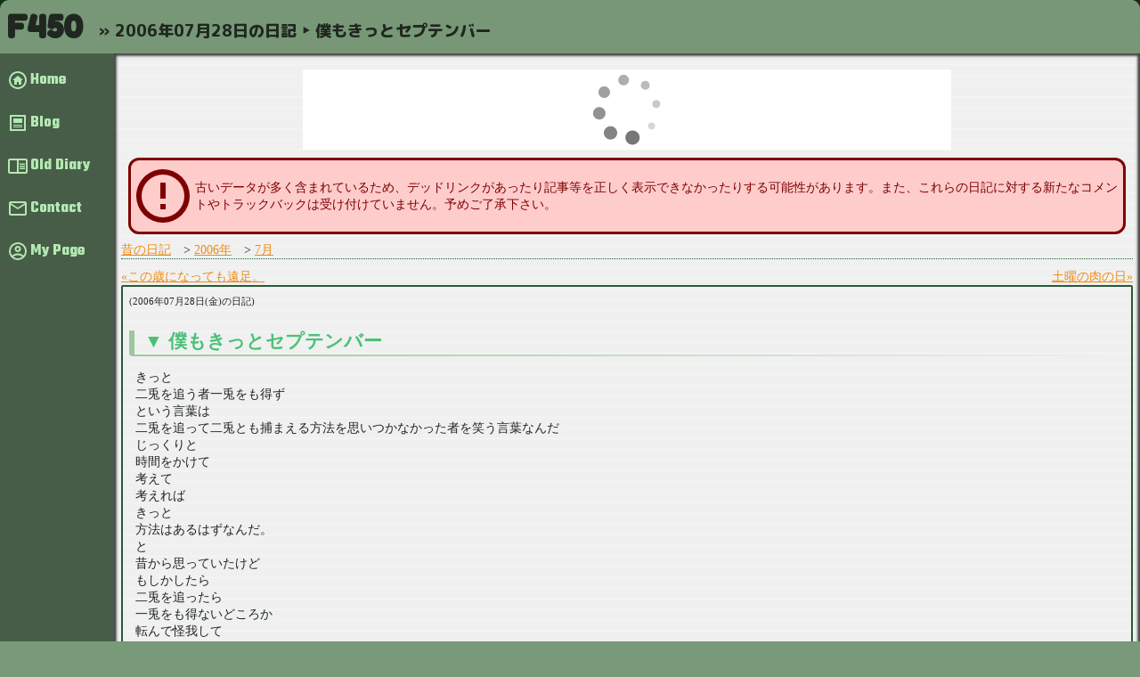

--- FILE ---
content_type: application/xhtml+xml; charset=utf-8
request_url: https://yockow.jp/-/page/oldDiary/20060728.xhtml
body_size: 8050
content:
<?xml version="1.0" encoding="utf-8"?>
<!DOCTYPE html>
<html xmlns="http://www.w3.org/1999/xhtml" lang="ja-JP"><head><!-- Google tag (gtag.js) --><script async="async" src="https://www.googletagmanager.com/gtag/js?id=G-27XCTD3HS7"></script><script>
window.dataLayer = window.dataLayer || [];
function gtag(){dataLayer.push(arguments);}
gtag('js', new Date());

gtag('config', 'G-27XCTD3HS7');
</script><meta content="YOCKOW" name="author" /><meta content="YOCKOWにより運営されているサイト──YOCKOWが開発したMac OS用ソフトウェアを公開するためのサイト…だった。“STUDIO YOCKOW”→“ひあるび”→“F450”とサイト名は変遷している。現在ではGitHubでこそこそOSSなんぞのコードを書いている。" name="description" /><meta content="YOCKOW,F450,ひあるび,ひあるび日記" name="keywords" /><title>F450: 2006年07月28日の日記 ‣ 僕もきっとセプテンバー</title><link href="/styles/common/base.css" rel="stylesheet" /><script async="async" src="/scripts/common/yCommon.js"></script><meta content="width=device-width,initial-scale=1" name="viewport" /><script src="/scripts/layout.js"></script><link href="/styles/page/page.css" rel="stylesheet" type="text/css" /><link href="/images/favicon_provisional.jpg" rel="icon" type="image/jpg" /><script async="async" crossorigin="anonymous" src="https://pagead2.googlesyndication.com/pagead/js/adsbygoogle.js?client=ca-pub-4118424917548846"></script></head><body><div id="F450"><header id="F450_HEADER"><h1 id="SITE_TITLE" onclick="top.location.href = &apos;/-&apos;">F450</h1><h2 id="PAGE_TITLE">2006年07月28日の日記 ‣ 僕もきっとセプテンバー</h2></header><nav id="F450_TOC"><ul><li class="TOC_home" title="Home"><a href="https://YOCKOW.jp/-/page/index.xhtml">Home</a></li><li class="TOC_blog" title="Blog"><a href="https://YOCKOW.jp/-/page/blog.xhtml">Blog</a></li><li class="TOC_oldDiary" title="Old Diary"><a href="https://YOCKOW.jp/-/page/oldDiary.xhtml">Old Diary</a></li><li class="TOC_contact" title="Contact"><a href="https://YOCKOW.jp/-/page/contact.xhtml">Contact</a></li><li class="TOC_myPage" title="My Page"><a href="https://YOCKOW.jp/-/page/myPage.xhtml">My Page</a></li></ul></nav><div id="F450_BODY"><div class="responsiveAds"><object class="ad320x50" data="/ads/320x50.html"></object><object class="ad728x90" data="/ads/728x90.html"></object></div><link href="/styles/page/oldDiary.css" rel="stylesheet" type="text/css" /><div class="warning" id="OLD_DIARY_COMMON_WARNING">古いデータが多く含まれているため、デッドリンクがあったり記事等を正しく表示できなかったりする可能性があります。また、これらの日記に対する新たなコメントやトラックバックは受け付けていません。予めご了承下さい。</div><div id="OldDiaryContainer"><nav class="oldDiary_termNavigation" data-f450-interpolated="F450Default"><ol><li><a data-module-name="page" data-parameters="oldDiary" data-path-extension="xhtml" href="https://YOCKOW.jp/-/page/oldDiary.xhtml">昔の日記</a></li><li><a data-module-name="page" data-old-diary-year="2006" data-parameters="oldDiary/2006" data-path-extension="xhtml" href="https://YOCKOW.jp/-/page/oldDiary/2006.xhtml">2006年</a></li><li><a data-module-name="page" data-old-diary-month="7" data-old-diary-year="2006" data-parameters="oldDiary/200607" data-path-extension="xhtml" href="https://YOCKOW.jp/-/page/oldDiary/200607.xhtml">7月</a></li></ol></nav><nav class="oldDiary_prevAndNext" data-f450-interpolated="F450Default"><span class="oldDiary_previous"><a href="https://YOCKOW.jp/-/page/oldDiary/20060727.xhtml">この歳になっても遠足。</a></span><span class="oldDiary_next"><a href="https://YOCKOW.jp/-/page/oldDiary/20060729.xhtml">土曜の肉の日</a></span></nav><article class="oldDiary oldDiary_withCommentsAndTrackbacks" data-f450-interpolated="F450Default" data-old-diary-day="28" data-old-diary-month="7" data-old-diary-year="2006" id="OldDiary_20060728"><header><div class="oldDiary_date">2006年07月28日(金)の日記</div><h1 class="oldDiary_title"><a href="https://YOCKOW.jp/-/page/oldDiary/20060728.xhtml">僕もきっとセプテンバー</a></h1></header><div class="oldDiary_text">きっと<br />二兎を追う者一兎をも得ず<br />という言葉は<br />二兎を追って二兎とも捕まえる方法を思いつかなかった者を笑う言葉なんだ<br />じっくりと<br />時間をかけて<br />考えて<br />考えれば<br />きっと<br />方法はあるはずなんだ。<br />と<br />昔から思っていたけど<br />もしかしたら<br />二兎を追ったら<br />一兎をも得ないどころか<br />転んで怪我して<br />傷口からClostridium tetaniが感染して<br />感染病巣で作られたtetanospasminが血流によって全身に運ばれて<br />脊髄灰白質内の抑制性介在ニューロンと結合して<br />抑制性伝達物質であるグリシンを阻害しちゃって<br />伸筋の持続的興奮や自律神経の異常<br />果てには<br />呼吸筋の痙攣とか嚥下性肺炎で死んぢゃうんだ。<br />きっとそうなんだ。</div><footer><div class="oldDiary_postedTime"><span class="dateAndTime" data-time-interval-since-reference-date="175846029.855310916">2006/07/29(土) 15:07:09.8553 (JST)</span></div></footer><section class="oldDiary_comments" id="OldDiary_20060728_comments"><h2>この日記へのコメント</h2><ol><li><article class="oldDiary_comment"><header><span class="oldDiary_comment_contributor">たかだっち</span></header><div class="oldDiary_comment_text">うー、一兎だけにしとこ・・・</div><footer><div class="oldDiary_comment_postedTime"><span class="dateAndTime" data-time-interval-since-reference-date="175870407.313781023">2006/07/29(土) 21:53:27.3137 (JST)</span></div></footer></article></li><li><article class="oldDiary_comment"><header><span class="oldDiary_comment_contributor"><a href="http://yockow.net/">YOCKOW@ひあるび管理人</a></span></header><div class="oldDiary_comment_text">＞だかだっち<br />でも考えてみれば、二兎を追うのに一石二鳥である必要はなくて<br />二兎を追うのに二石だろうと三石だろうと百石だろうと使えばいいのかもしれない。<br />リターンがそれに見合うかどうかは別だけど。<br />(あ、イギリスからの書き込み有り難う。ネットには距離感がないね。)</div><footer><div class="oldDiary_comment_postedTime"><span class="dateAndTime" data-time-interval-since-reference-date="175933174.281410932">2006/07/30(日) 15:19:34.2814 (JST)</span></div></footer></article></li></ol></section><section class="oldDiary_trackbacks" id="OldDiary_20060728_trackbacks"><h2>この日記へのトラックバック</h2><div>この日記へのトラックバックはありません。</div></section></article></div></div><footer id="F450_FOOTER">Copyright © 2003-2026 YOCKOW. All rights reserved.<!--当サイト内の画像・文章などの無断使用・無断転載はしないで下さい。使用・転載するほど価値のあるものがあるとは思えませんが。--></footer></div></body></html>

<!-- Processing Time: 0.045784455 -->


--- FILE ---
content_type: text/html; charset=utf-8
request_url: https://yockow.jp/ads/728x90/RakutenMotionWidget.html
body_size: 427
content:
<!DOCTYPE html>
<html>
  <head>
    <title>楽天モーションウィジェット 728x90</title>
  </head>
  <body style="margin: 0; padding: 0; width: 728px; height: 90px;">
    <script type="text/javascript">rakuten_design="slide";rakuten_affiliateId="0bb2c8b2.dbb8c681.0bb2e831.c6f1fc39";rakuten_items="ctsmatch";rakuten_genreId="0";rakuten_size="728x90";rakuten_target="_blank";rakuten_theme="gray";rakuten_border="off";rakuten_auto_mode="on";rakuten_genre_title="off";rakuten_recommend="on";rakuten_ts="1617525917065";</script><script type="text/javascript" src="https://xml.affiliate.rakuten.co.jp/widget/js/rakuten_widget.js"></script>
  </body>
</html>

--- FILE ---
content_type: text/html; charset=utf-8
request_url: https://www.google.com/recaptcha/api2/aframe
body_size: 267
content:
<!DOCTYPE HTML><html><head><meta http-equiv="content-type" content="text/html; charset=UTF-8"></head><body><script nonce="eJY9pvN6yoBNPQECm5ts2Q">/** Anti-fraud and anti-abuse applications only. See google.com/recaptcha */ try{var clients={'sodar':'https://pagead2.googlesyndication.com/pagead/sodar?'};window.addEventListener("message",function(a){try{if(a.source===window.parent){var b=JSON.parse(a.data);var c=clients[b['id']];if(c){var d=document.createElement('img');d.src=c+b['params']+'&rc='+(localStorage.getItem("rc::a")?sessionStorage.getItem("rc::b"):"");window.document.body.appendChild(d);sessionStorage.setItem("rc::e",parseInt(sessionStorage.getItem("rc::e")||0)+1);localStorage.setItem("rc::h",'1768679196848');}}}catch(b){}});window.parent.postMessage("_grecaptcha_ready", "*");}catch(b){}</script></body></html>

--- FILE ---
content_type: text/css; charset=utf-8
request_url: https://yockow.jp/styles/common/base.css
body_size: 2200
content:
@charset "UTF-8";

/* YOCKOW's favourite CSS for (X)HTML5. */

@import url(./_fonts.css);
@import url(./_color-scheme.css);
@import url(./_code.css);

/* ********************************************************************************************** */
/* 何はなくともbody! */
body {
	display:block;
	
	margin:0;
	padding:0;
	
	font-family:var(--yockow-mincho-font-family);
	line-height:120%;
	letter-spacing:0;
}

/* ********************************************************************************************** */
/* (よく使う)ブロック要素 */
article, aside, div, footer, form, h1, h2, h3, h4, h5, h6, header, html, nav, ol, p, section, ul {
	display:block;
	margin:0;
	padding:0;
}

details {
  transition: 0.2s;
}

h1, h2, h3, h4, h5, h6 {
	font-family:var(--yockow-gothic-font-family);
	font-weight:bold;
}
h1 {
	font-size:150%;
  line-height: 150%;
}
* + h1, h1 + * {
	margin-top: 0.5em;
}
h2 {
	font-size:142%;
  line-height: 142%;
}
* + h2, h2 + * {
	margin-top: 0.42em;
}
h3 {
	font-size:134%;
  line-height: 134%;
}
* + h3, h3 + * {
	margin-top: 0.34em;
}
h4 {
	font-size:126%;
  line-height: 126%;
}
* + h4, h4 + * {
	margin-top: 0.26em;
}
h5 {
	font-size:118%;
  line-height: 118%;
}
* + h5, h5 + * {
	margin-top: 0.18em;
}
h6 {
	font-size:110%;
  line-height: 110%;
}
* + h6, h6 + * {
	margin-top: 0.10em;
}

li {
	display:list-item;
	list-style-position:inside;
}

p {
	margin:0.3em 0 0 0;
	text-align:justify;
	text-indent:1em;
	text-justify:inter-ideograph;
}

p * {
	text-indent: 0;
}

pre {
	overflow:auto;
}

summary {
  cursor: pointer;
}

table {
	border-collapse:collapse;
	display:table;
	empty-cells:show;
}

th {
	font-weight:bold;
	font-size:95%;
	text-align:center;
	text-decoration:underline;
	white-space:nowrap;
}

/* ********************************************************************************************** */
/* (よく使う)インライン要素 */
a {
	cursor:pointer;
	text-decoration:underline;
}

em {
	font-size:120%;
	font-style:oblique;
	line-height:120%;
}

iframe[seamless]{ /* seamlessに未対応の場合… */
	background-color:transparent;
	border:0 none transparent;
	overflow:hidden;
	padding:0;
}

img {
	border-width:0;
	margin:0;
	vertical-align:middle;
}

span {
	margin:0;
	padding:0;
}

textarea {
	vertical-align: top;
}

/* ********************************************************************************************** */
/* (よく使う)その他要素 */
del {
	opacity:0.5;
}


--- FILE ---
content_type: text/css; charset=utf-8
request_url: https://yockow.jp/styles/common/_color-scheme.css
body_size: 188
content:
/* Dark Mode */
@media (prefers-color-scheme: dark) {
  body {
    color: rgb(200, 200, 200);
    background-color: rgb(32, 32, 32);
  }
  
  a {
    color: rgb(172, 172, 255);
  }
  
  a:visited {
    color: rgb(212, 172, 255)
  }
  
  a:hover {
    color: rgb(86, 86, 255);
  }
  
  a:hover:visited {
    color: rgb(172, 86, 255)
  }
  
  a:active {
    color: rgb(43, 43, 255);
  }
  
  a:active:visited {
    color: rgb(255, 43, 255);
  }
}


--- FILE ---
content_type: text/css; charset=utf-8
request_url: https://yockow.jp/styles/common/_code.css
body_size: 2968
content:
@charset "UTF-8";
@import url(./__markdown.css);

:root {
  --code-font-family: 'HackGen Console', 'Ricty Diminished', 'M+ 2m', monospace;
  --code-text-size: 12px;
  --code-line-height: 12px;
  --code-background-color: rgb(31, 31, 36);
  --code-text-color: rgba(255, 255, 255, 0.85); 
  --code-border-color:  rgba(224, 224, 219, 0.8);

  --code-attribute-text-color: rgb(191, 133, 85);
  --code-comment-text-color: rgb(108, 121, 134);
  --code-declaration-text-color: rgb(93, 216, 255);
  --code-keyword-text-color: rgb(252, 95, 163);
  --code-literal-text-color: rgb(208, 191, 105);
  --code-number-text-color: var(--code-literal-text-color);
  --code-preprocessor-text-color: rgb(253, 143, 63); 
  --code-punctuation-text-color: rgb(103, 183, 164);
  --code-source-text-color: rgb(84, 130, 255);
  --code-string-text-color: rgb(252, 106, 93);
  --code-tag-text-color: rgb(170, 13, 145);
  --code-type-text-color: rgb(208, 168, 255);

  --code-output-background-color: rgb(53, 53, 61);
  --code-output-text-color: rgb(65, 182, 69);
}

@media (prefers-color-scheme: light) {
  :root {
    --code-background-color: rgb(224, 224, 219);
    --code-text-color: rgba(0, 0, 0, 0.85); 
    --code-border-color: rgba(31, 31, 36, 0.8);

    --code-number-text-color: rgb(161, 148, 82);
  }
}

code {
  display: inline-block;
  padding: 0.2rem;
}

.code {
  margin: 0.6rem 0.6rem 1rem 0rem;
  padding: 0.3rem 0.3rem 0.3rem 6px;
  white-space: pre;
  overflow: auto;
}

code, .code {	
  font-family: var(--code-font-family);
  font-size: var(--code-text-size);
  line-height: var(--code-line-height);
  color: var(--code-text-color);
  background-color: var(--code-background-color);
  border: 1px solid var(--code-border-color);
}

.codeTitle {
	font-family:'Hiragino Kaku Gothic Std', 'ヒラギノ角ゴ Std W8','ＭＳ Ｐゴシック', sans-serif;
	
	border-left:6px solid rgb(224, 224, 224);
	border-bottom:1px solid rgb(224, 224, 224);
	border-right:1px solid rgb(224, 224, 224);
	border-top:1px solid rgb(224, 224, 224);
	
  margin: 0.6rem 0.6rem 0 0;
  padding-left: 0.5em;
}

.codeTitle + * {
  margin-top: 0.6rem;
}

.codeTitle + pre.code {
  margin-top: 0rem;
}

.codeAttributeName {
  color: var(--code-attribute-text-color);
}

.codeAttributeValue {
	color: var(--code-attribute-text-color);
}

.codeComment {
  color: var(--code-comment-text-color);
}

.codeDeclaration {
  color: var(--code-declaration-text-color);
}

.codeKeyword {
  color: var(--code-keyword-text-color);
}

.codeLiteral {
  color: var(--code-literal-text-color);
}

.codeNumber {
  color: var(--code-number-text-color);
}

.codePlain {
  color: var(--code-text-color);
}

.codePreprocessor {
  color: var(--code-preprocessor-text-color);
}

.codePunctuation {
  color: var(--code-punctuation-text-color);
}

.codeSource {
  color: var(--code-source-text-color);
}

.codeString {
  color: var(--code-string-text-color);
}

.codeTag {
  color: var(--code-tag-text-color);
}

.codeType {
  color: var(--code-type-text-color);
}

.codeOutput {
	font-family: var(--code-font-family);
	
	margin:0;
	padding:4px;
	
	border:2px solid black;
  background-color: var(--code-output-background-color);
  color:var(--code-output-text-color);
	
	overflow:auto;
}


--- FILE ---
content_type: text/css; charset=utf-8
request_url: https://yockow.jp/styles/page/page.css
body_size: -148
content:
@charset "UTF-8";

@import url(./_constants.css);
@import url(./_layout.css);
@import url(./_ordinaries.css);

--- FILE ---
content_type: text/css; charset=utf-8
request_url: https://yockow.jp/styles/page/oldDiary.css
body_size: 3910
content:
@charset "UTF-8";

#F450_BODY {
  --f450-oldDiary-theme-color: rgb(37, 91, 60);
  --f450-oldDiary-lighter-theme-color: rgb(74, 193, 120);
}

#OldDiaryTopList {
  margin-top: 1rem;
}

.oldDiary_termNavigation {
	border-bottom: 1px dotted var(--f450-oldDiary-theme-color);
	margin-bottom: 0.7em;
}

.oldDiary_termNavigation li {
	display: inline-block;
	list-style-type: none;
}

.oldDiary_termNavigation li + li {
	margin-left: 1em;
}

.oldDiary_termNavigation li + li::before {
	content: ' > ';
}

.oldDiary_previous {
	display: inline-block;
	width: 50%;
	text-align: left;
}
.oldDiary_previous > a::before {
	content:'\00AB';
}

.oldDiary_next {
	display: inline-block;
	width: 50%;
	text-align: right;
}
.oldDiary_next > a::after {
	content:'\00BB';
}

.oldDiary_years summary {
	font-family: var(--yockow-gothic-font-family);
}

.oldDiary_years > li {
	list-style-type: none;
	border-top: 1px dashed var(--f450-oldDiary-theme-color);
}

.oldDiary_years > li + li {
	margin-top: 0.4em;
}

.oldDiary_months li {
	list-style-type: none;
	display: inline-block;
}

.oldDiary_months li + li {
	margin-left: 1em;
}

.oldDiary {
	border: 2px solid var(--f450-oldDiary-theme-color);
	border-radius: 2px;
  padding: 0.5em;
}

.oldDiary + .oldDiary {
	margin-top: 1em;
}

.oldDiary_date {
  font-size: calc(var(--f450-main-text-size) * 0.8)
}
.oldDiary_date::before {
  content: '('
}
.oldDiary_date::after {
  content: ')'
}

.oldDiary_title::before {
  color: var(--f450-oldDiary-lighter-theme-color) !important;
  content: '\25BC\0020' !important;
}

.oldDiary_title > a {
  color: var(--f450-oldDiary-lighter-theme-color) !important;
  text-decoration: none;
}
.oldDiary_title > a:hover {
  text-decoration: underline;
}


.oldDiary_text {
  margin: 1em 0 1em 0;
  padding-left: 0.5em;
}

.oldDiary_text > nav.oldDiary_sectionMenu {
  display: inline-block;
	border: 1px solid var(--f450-oldDiary-lighter-theme-color);
	padding: 4px;
	font-weight: bold;
}

.oldDiary_text > nav.oldDiary_sectionMenu::before {
	display: run-in;
	content: '\5185\5BB9\003A\0020';
}

.oldDiary_text > nav.oldDiary_sectionMenu > ol {
	overflow: hidden;
}

.oldDiary_text > nav.oldDiary_sectionMenu > ol > li {
	display: inline-block;
	list-style: none;
	padding: 2px 12px 2px 12px;
	margin-left: -1px;
	border-left: 1px solid var(--f450-oldDiary-lighter-theme-color);
}

.oldDiary_text > section.oldDiary_section {
  margin-top: 1.5em;
}

.oldDiary_text > section.oldDiary_section > .oldDiary_sectionTitle {
  font-family: var(--yockow-gothic-font-family);
  color: var(--f450-oldDiary-lighter-theme-color);
  margin-bottom: 0.5em;
}

.oldDiary_text > section.oldDiary_section > .oldDiary_sectionTitle::before {
  content: '\25BB\0020';
}

.oldDiary_postedTime {
  border-top: 1px solid var(--f450-oldDiary-theme-color);
  text-align: right;
}

.oldDiary_postedTime::before, .oldDiary_comment_postedTime::before {
	content: '\6295\7A3F\6642\523B\003A\0020';
}

.oldDiary_postedTime[data-localized-content-before]::before, .oldDiary_comment_postedTime[data-localized-content-before]::before {
	content: attr(data-localized-content-before);
}

.oldDiary_linksToCommentsAndTrackbacks {
  text-align: right;
}

.oldDiary_linksToCommentsAndTrackbacks a + a {
	margin-left: 1em;
}

.oldDiary_comments, .oldDiary_trackbacks {
	margin: 2em;
	padding: 2em 0.5em 2em 0.5em;
	border-top: 2px dashed var(--f450-oldDiary-theme-color);
}

.oldDiary_comments li, .oldDiary_trackbacks li {
  list-style: none;
  margin: 1em 0 1em 0;
}

.oldDiary_comments li:nth-child(n+2), .oldDiary_trackbacks li:nth-child(n+2) {
  padding-top: 1em;
  border-top: 1px dotted var(--f450-oldDiary-theme-color);
}


.oldDiary_comment_contributor::before {
	content:'\6295\7A3F\8005\003A\0020';
}
.oldDiary_comment_contributor[data-localized-content-before]::before {
  content: attr(data-localized-content-before);
}

.oldDiary_comment_text, .oldDiary_trackback_excerpt {
	padding: calc(var(--f450-main-text-size) * 0.8);

	text-align: justify;
	text-justify: inter-ideograph;
}

.oldDiary_comment_postedTime, .oldDiary_trackback_postedTime {
  text-align: right;
}

.oldDiary_trackback_blogName:before {
	content:' from ';
}

--- FILE ---
content_type: text/css; charset=utf-8
request_url: https://yockow.jp/styles/page/_layout.css
body_size: 9490
content:
@charset "UTF-8";

body {
  background-color: var(--f450-theme-color); /* This is instead of <meta name="theme-color" ...> */
  background-image: var(--f450-body-background-image);
  overflow: hidden;
}

/*
LAYOUT

== landscape ==
#F450 -------------------------------------------------------------+
| #F450_HEADER --------------------------------------------------+ |
| | #SITE_TITLE  | #PAGE_TITLE                                   | |
| +--------------------------------------------------------------+ |
| #F450_TOC ---------+ #F450_BODY -------------------------------+ |
| |                  | |                                         | |
| |                  | |                                         | |
| +------------------+ +-----------------------------------------+ |
| #F450_FOOTER --------------------------------------------------+ |
| |                                                              | |
| +--------------------------------------------------------------+ |
+------------------------------------------------------------------+

== portrait ==
#F450 --------------------------------+
| #F450_HEADER ---------------------+ |
| | #SITE_TITLE  | #PAGE_TITLE      | |
| +---------------------------------+ |
| #F450_TOC ------------------------+ |
| |                                 | |
| +---------------------------------+ |
| #F450_BODY -----------------------+ |
| |                                 | |
| |                                 | |
| +---------------------------------+ |
| #F450_FOOTER ---------------------+ |
| |                                 | |
| +---------------------------------+ |
+-------------------------------------+

*/

:root {
  --f450-main-max-width: calc(1448px + var(--f450-landscape-layout-toc-width));
  --f450-main-shadow: 0px 0px 2px 2px var(--f450-main-shadow-color);
  --f450-main-border-radius: 10px 10px 10px 10px;
  --f450-main-text-size: 14px;
  --f450-main-grid-template-areas:
    "Header Header"
    "TOC    Body  "
    "TOC    Body  "
    "Footer Footer";

  --f450-header-height: 60px;
  --f450-header-line-height: var(--f450-header-height);
  --f450-header-border-radius: 0px 10px 0px 0px;
  --f450-site-title-width: 84px;
  --f450-page-title-margin-left: 1em;

  --f450-landscape-layout-toc-width: 128px;
  --f450-portrait-layout-toc-height: 36px;
  --f450-toc-height: 100%;
  --f450-toc-width: var(--f450-landscape-layout-toc-width);
  --f450-toc-overflow-x: hidden;
  --f450-toc-overflow-y: auto;
  --f450-toc-padding-top: 6px;
  --f450-toc-padding-left: 0.5rem;
  --f450-toc-list-display: block;
  --f450-toc-list-height: 48px;
  --f450-toc-list-padding: 0 0 0 26px;
  --f450-toc-list-text-size: 18px;

  --f450-content-body-height: var(--f450-toc-height);
  --f450-content-body-min-height: var(--f450-content-body-height);
  --f450-content-body-max-height: var(--f450-content-body-height);
  --f450-content-body-width: 100%;
  --f450-content-body-padding: 8px;
  --f450-content-body-shadow-width: calc(var(--f450-content-body-padding) / 3);
  --f450-content-body-shadow: 0 0 var(--f450-content-body-shadow-width) var(--f450-content-body-shadow-width) var(--f450-darker-color) inset;

  --f450-footer-height: 24px;
  --f450-footer-text-size: 18px;
  --f450-footer-border-radius: 0px 0px 10px 0px;
}

/* For mobile devices. */
@media screen and (max-width: 1024px) and (orientation: portrait), screen and (max-width: 640px) {
  :root {
    --f450-main-max-width: 100%;
    --f450-main-border-radius: 0px 0px 10px 10px;
    --f450-main-grid-template-areas:
      "Header Header"
      "TOC    TOC   "
      "Body   Body  "
      "Footer Footer";

    --f450-header-line-height: calc(var(--f450-header-height) * 0.75);
    --f450-header-border-radius: 0px 0px 0px 0px;

    --f450-toc-display: block;
    --f450-toc-width: 100%;
    --f450-toc-height: var(--f450-portrait-layout-toc-height);
    --f450-toc-padding-top: 0;
    --f450-toc-padding-left: 0;
    --f450-toc-overflow-x: auto;
    --f450-toc-overflow-y: hidden;
    --f450-toc-list-display: inline-block;
    --f450-toc-list-height: var(--f450-toc-height);
    --f450-toc-list-padding: 0 0.5em 0 26px;

    --f450-content-body-display: block;
    --f450-content-body-height: 100%;
    --f450-content-body-width: 100%;

    --f450-footer-text-size: 14px;
    --f450-footer-border-radius: 0px 0px 10px 10px;
  }
}

#F450 {
  height: 100dvh;

  display: grid;
  grid-template-columns: var(--f450-landscape-layout-toc-width) 1fr;
  grid-template-rows: var(--f450-header-height) var(--f450-portrait-layout-toc-height) 1fr var(--f450-footer-height);
  grid-template-areas: var(--f450-main-grid-template-areas);

  max-width: var(--f450-main-max-width);
  background-image: var(--f450-main-background-image);
  border-radius: var(--f450-main-border-radius);
  box-shadow: var(--f450-main-shadow);
  color: var(--f450-main-text-color);
  font-size: var(--f450-main-text-size);
  margin: 0 auto;
}

@supports (-webkit-touch-callout: none) {
  #F450 {
    height: -webkit-fill-available;
  }
}

#F450_HEADER {
  grid-area: Header;
  display: block;
  box-sizing: border-box;
  height: var(--f450-header-height);
  border-radius: var(--f450-header-border-radius);
  margin: 0;
  padding: 0 0 0 8px;
  background-color: var(--f450-header-background-color);

  overflow: hidden;
  font-weight: bold;
  line-height: var(--f450-header-line-height);
}

#SITE_TITLE {
  display: inline-block;
  box-sizing: border-box;
  vertical-align: top;
  width: var(--f450-site-title-width);
  font-family: var(--f450-site-title-font-family);
  line-height: var(--f450-header-height);
  font-size: calc(var(--f450-header-height) * 0.6);
  cursor: pointer;
}

#PAGE_TITLE::before {
  content:"\00BB\0020";
}

#PAGE_TITLE {
  display: inline-block;
  box-sizing: border-box;
  width: calc(100% - var(--f450-site-title-width) - var(--f450-page-title-margin-left));
  height: calc(var(--f450-header-height) * 0.3);
  vertical-align: middle;
  margin-left: var(--f450-page-title-margin-left);
  font-family: var(--f450-page-title-font-family);
  font-size: calc(var(--f450-header-height) * 0.3);
  line-height: calc(var(--f450-header-height) * 0.3);
}

#F450_TOC {
  grid-area: TOC;
  box-sizing: border-box;
  display: var(--f450-toc-display);
  height: var(--f450-toc-height);
  width: var(--f450-toc-width);
  padding-top: var(--f450-toc-padding-top);
  padding-left: var(--f450-toc-padding-left);
  background-color: var(--f450-toc-background-color);
  vertical-align: top;
  overflow-x: var(--f450-toc-overflow-x);
  overflow-y: var(--f450-toc-overflow-y);
}

#F450_TOC ul {
  white-space: nowrap;
}

#F450_TOC li {
  display: var(--f450-toc-list-display);
  height: var(--f450-toc-list-height);
  line-height: var(--f450-toc-list-height);
  padding: var(--f450-toc-list-padding);
  vertical-align: middle;
  list-style-type: none;
  font-family: var(--f450-toc-font-family);
  font-size: var(--f450-toc-list-text-size);
  background-repeat: no-repeat;
  background-position: left center;
}

#F450_TOC .TOC_home {
  background-image: var(--f450-toc-list-icon-home);
}

#F450_TOC .TOC_blog {
  background-image: var(--f450-toc-list-icon-blog);
}

#F450_TOC .TOC_oldDiary {
  background-image: var(--f450-toc-list-icon-oldDiary);
}

#F450_TOC .TOC_contact {
  background-image: var(--f450-toc-list-icon-contact);
}

#F450_TOC .TOC_myPage {
  background-image: var(--f450-toc-list-icon-myPage);
}

#F450_TOC a {
  text-decoration: none;
  display: inline-block;
  height: var(--f450-toc-list-height);
  color: var(--f450-toc-list-text-color);
}

#F450_TOC a:hover {
  transform: scale(1.1) translateX(calc(var(--f450-toc-list-text-size) * 0.1));
}

#F450_BODY {
  grid-area: Body;
  box-sizing: border-box;
  display: var(--f450-content-body-display);
  height: var(--f450-content-body-height);
  min-height: var(--f450-content-body-min-height);
  max-height: var(--f450-content-body-max-height);
  width: var(--f450-content-body-width);
  padding: var(--f450-content-body-padding);
  vertical-align: top;
  overflow-x: hidden;
  overflow-y: scroll;
  box-shadow: var(--f450-content-body-shadow);
}

#F450_BODY .ajaxMessage {
  margin: 0.3rem;
  border-width: 2px;
  border-style: solid;
  border-radius: 1rem;
  padding: 0.5rem;
}

#F450_BODY .ajaxMessage p {
  font-family: var(--yockow-gothic-font-family);
  text-indent: 0;
}

#F450_BODY .ajaxSimpleMessage {
  border-color: rgb(233, 230, 46);
  background-color: rgb(241, 243, 146);
  color: rgb(90, 89, 17);
}

#F450_BODY .ajaxErrorMessage {
  border-color: rgb(233, 46, 46);
  background-color: rgb(243, 146, 146);
  color: rgb(189, 35, 35);
}

#F450_BODY .ajaxSuccessMessage::before {
  content: "✔︎";
  color: rgb(27, 143, 46);
  display: inline-block;
  width: 3rem;
  height: 3rem;
  font-size: 3rem;
}

#F450_BODY .ajaxSuccessMessage {
  border-color: rgb(46, 233, 55);
  background-color: rgb(146, 243, 167);
  color: rgb(27, 143, 46);
}

#F450_FOOTER {
  grid-area: Footer;
  display: block;
  box-sizing: border-box;
  height: var(--f450-footer-height);
  border-radius: var(--f450-footer-border-radius);
  font-family: var(--f450-footer-font-family);
  text-align: right;
  padding-right: calc(var(--f450-footer-text-size) * 0.8);
  font-size: var(--f450-footer-text-size);
}

/* Ads */

.responsiveAds {
  margin: 0.6rem 0 0.6rem 0;
  padding: 0;
  width: 100%;
}

.responsiveAds .ad320x50 {
  display: none;
  margin: 0 auto 0 auto;
  padding: 0;
  width: 320px;
  height: 50px;
}

.responsiveAds .ad728x90 {
  display: block;
  margin: 0 auto 0 auto;
  padding: 0;
  width: 728px;
  height: 90px;
}

@media screen and (max-width: 872px) {
  .responsiveAds .ad320x50 {
    display: block;
  }
  .responsiveAds .ad728x90 {
    display: none;
  }
}

/* End of Ads */


--- FILE ---
content_type: text/css; charset=utf-8
request_url: https://yockow.jp/styles/page/_ordinaries.css
body_size: 7544
content:
#F450_BODY {
  --f450-content-body-anchor-color: var(--f450-anchor-color);
  --f450-content-body-anchor-hover-color: var(--f450-anchor-hover-color);

  --f450-content-body-heading-border-start-color: rgba(127, 255, 127, 0.5);
  --f450-content-body-heading-border-end-color: rgba(var(--f450-darkest-color-raw-values), 0);
  --f450-content-body-heading-text-color: rgb(50, 142, 252);

  --f450-content-body-h1-border-start-color: var(--f450-content-body-heading-border-start-color);
  --f450-content-body-h1-border-end-color: var(--f450-content-body-heading-border-end-color);
  --f450-content-body-h1-text-size: calc(var(--f450-main-text-size) * 1.5);
  --f450-content-body-h1-text-color: var(--f450-content-body-heading-text-color);
  --f450-content-body-h1-line-height: calc(var(--f450-content-body-h1-text-size) * 1.1);
  --f450-content-body-h1-padding-bottom: calc(var(--f450-content-body-h1-text-size) * 0.2);
  --f450-content-body-h1-padding-left: calc(var(--f450-content-body-h1-text-size) / 2);
  --f450-content-body-h1-border-left-width: 6px;
  --f450-content-body-h1-border-bottom-width: 2px;

  --f450-content-body-h2-border-start-color: var(--f450-content-body-heading-border-start-color);
  --f450-content-body-h2-border-end-color: var(--f450-content-body-heading-border-end-color);
  --f450-content-body-h2-text-size: calc(var(--f450-content-body-h1-text-size) * 0.9);
  --f450-content-body-h2-text-color: var(--f450-content-body-heading-text-color);
  --f450-content-body-h2-line-height: calc(var(--f450-content-body-h2-text-size) * 1.1);
  --f450-content-body-h2-padding-bottom: calc(var(--f450-content-body-h2-text-size) * 0.2);
  --f450-content-body-h2-padding-left: calc(var(--f450-content-body-h2-text-size) / 2);
  --f450-content-body-h2-border-left-width: 4px;
  --f450-content-body-h2-border-bottom-width: 1px;

  --f450-content-body-h3-border-start-color: var(--f450-content-body-heading-border-start-color);
  --f450-content-body-h3-text-size: calc(var(--f450-content-body-h1-text-size) * 0.8);
  --f450-content-body-h3-text-color: var(--f450-content-body-heading-text-color);
  --f450-content-body-h3-line-height: calc(var(--f450-content-body-h3-text-size) * 1.1);
  --f450-content-body-h3-padding-bottom: calc(var(--f450-content-body-h3-text-size) * 0.2);
  --f450-content-body-h3-padding-left: calc(var(--f450-content-body-h3-text-size) / 2);
  --f450-content-body-h3-border-left-width: 3px;
  --f450-content-body-h3-border-bottom-width: 0;

  --f450-content-body-warning-text-color: rgb(127, 0, 0);
  --f450-content-body-warning-background-color: rgb(255, 204, 204);
  --f450-content-body-warning-border-color: rgb(127, 0, 0);
}

@media (prefers-color-scheme: light) {
  #F450_BODY {
    --f450-content-body-heading-border-start-color: rgba(79, 160, 79, 0.5);
    --f450-content-body-heading-border-end-color: rgba(var(--f450-lightest-color-raw-values), 0);
  }
}

#F450_BODY a {
  color: var(--f450-content-body-anchor-color);
}

#F450_BODY a:hover {
  color: var(--f450-content-body-anchor-hover-color);
}

#F450_BODY h1 {
  border-left: var(--f450-content-body-h1-border-left-width) solid var(--f450-content-body-h1-border-start-color);
  font-size: var(--f450-content-body-h1-text-size);
  color: var(--f450-content-body-h1-text-color);
  line-height: var(--f450-content-body-h1-line-height);
  border-bottom-left-radius: var(--f450-content-body-h1-border-left-width) var(--f450-content-body-h1-border-bottom-width);
  padding: 0 0 var(--f450-content-body-h1-padding-bottom) var(--f450-content-body-h1-padding-left);
  font-family: var(--yockow-gothic-font-family);
}

#F450_BODY h1::before {
  content: "\2756\0020";
}

#F450_BODY h1::after {
  content: '';
  display: block;
  height: var(--f450-content-body-h1-border-bottom-width);
  position: relative;
  top: var(--f450-content-body-h1-padding-bottom);
  left: calc(var(--f450-content-body-h1-padding-left) * -1);
  background: linear-gradient(to right, var(--f450-content-body-h1-border-start-color), var(--f450-content-body-h1-border-end-color));
}

#F450_BODY h1 + * {
  margin-top: calc(var(--f450-content-body-h1-text-size) / 2);
}

#F450_BODY * + h1 {
  margin-top: calc(var(--f450-content-body-h1-text-size) * 1.1);
}

#F450_BODY h2 {
  border-left: var(--f450-content-body-h2-border-left-width) solid var(--f450-content-body-h2-border-start-color);
  font-size: var(--f450-content-body-h2-text-size);
  color: var(--f450-content-body-h2-text-color);
  line-height: var(--f450-content-body-h2-line-height);
  border-bottom-left-radius: var(--f450-content-body-h2-border-left-width) var(--f450-content-body-h2-border-bottom-width);
  padding: 0 0 var(--f450-content-body-h2-padding-bottom) var(--f450-content-body-h2-padding-left);
  font-family: var(--yockow-gothic-font-family);
}

#F450_BODY h2::before {
  content: "\274B\0020";
}

#F450_BODY h2::after {
  content: '';
  display: block;
  height: var(--f450-content-body-h2-border-bottom-width);
  position: relative;
  top: var(--f450-content-body-h2-padding-bottom);
  left: calc(var(--f450-content-body-h2-padding-left) * -1);
  background: linear-gradient(to right, var(--f450-content-body-h2-border-start-color), var(--f450-content-body-h2-border-end-color));
}

#F450_BODY h2 + * {
  margin-top: calc(var(--f450-content-body-h2-text-size) / 2);
}

#F450_BODY * + h2 {
  margin-top: calc(var(--f450-content-body-h2-text-size) * 1.1);
}

#F450_BODY h3::before {
  content: "\2727";
}

#F450_BODY h3 {
  border-left: var(--f450-content-body-h3-border-left-width) solid var(--f450-content-body-h3-border-start-color);
  font-size: var(--f450-content-body-h3-text-size);
  color: var(--f450-content-body-h3-text-color);
  line-height: var(--f450-content-body-h3-line-height);
  border-bottom-left-radius: var(--f450-content-body-h3-border-left-width) var(--f450-content-body-h3-border-bottom-width);
  padding: 0 0 var(--f450-content-body-h3-padding-bottom) var(--f450-content-body-h3-padding-left);
  font-family: var(--yockow-gothic-font-family);
}

#F450_BODY h3 + * {
  margin-top: calc(var(--f450-content-body-h3-text-size) / 2);
}

#F450_BODY * + h3 {
  margin-top: calc(var(--f450-content-body-h3-text-size) * 1.1);
}

#F450_BODY blockquote {
  margin: 1rem 2rem 1rem 1rem;
  padding: 1rem 0 1rem 1.5rem;
  border-left: 0.5rem solid var(--f450-lighter-color);
  background-color: rgba(var(--f450-darker-color-raw-values), 0.7);
}
@media (prefers-color-scheme: light) {
  #F450_BODY blockquote {
    background-color: rgba(var(--f450-darker-color-raw-values), 0.3);
  }
}

#F450_BODY table, #F450_BODY th, #F450_BODY td {
  border-collapse: collapse;
  border: 1px solid var(--f450-darker-color);
}

#F450_BODY th {
  font-family: var(--yockow-gothic-font-family);
}

#F450_BODY .captcha {
  width: 312px;
  height: 84px;
  margin: 0.5rem auto 0.5rem auto;
}

#F450_BODY .userAvatar {
  object-fit: cover;
  border-radius: 50%;
}

#F450_BODY .userAvatar.userAvatar_small {
  width: 32px;
  height: 32px;
  margin: 2px;
}

#F450_BODY .userAvatar.userAvatar_regular {
  width: 64px;
  height: 64px;
}

#F450_BODY .userAvatar.userAvatar_large {
  width: 128px;
  height: 128px;
}

#F450_BODY .warning {
  background-image: url(https://icongr.am/material/alert-circle-outline.svg?size=72&color=7F0000);
  background-repeat: no-repeat;
  background-position: left center;
  margin: 8px;
  min-height: 72px;
  padding: 4px 4px 4px 72px;
  display: flex;
  align-items: center;
  color: var(--f450-content-body-warning-text-color);
  background-color: var(--f450-content-body-warning-background-color);
  border: 3px solid var(--f450-content-body-warning-border-color);
  border-radius: 12px;
}

#F450_BODY .note::before {
  content: '※';
}

#F450_BODY .note {
  padding: 0.5rem 2rem 0.5rem 2rem;
  font-size: calc(var(--f450-main-text-size) * 0.9);
}

--- FILE ---
content_type: text/css; charset=utf-8
request_url: https://yockow.jp/styles/common/_fonts.css
body_size: 317
content:
@charset "UTF-8";

:root {
  --yockow-gothic-font-family: "ヒラギノ角ゴ StdN W8", "ヒラギノ角ゴ StdN", "Hiragino Kaku Gothic StdN", "ヒラギノ角ゴ Std W8", "ヒラギノ角ゴ Std", "Hiragino Kaku Gothic Std", "メイリオ", Meiryo, "ＭＳ Ｐゴシック", "MS PGothic", sans-serif;
  --yockow-mincho-font-family: "ヒラギノ明朝 ProN W3", "ヒラギノ明朝 ProN", "Hiragino Mincho ProN", "ヒラギノ明朝 Pro W3", "ヒラギノ明朝 Pro", "Hiragino Mincho Pro", "游明朝", YuMincho, "HG明朝E", "ＭＳ Ｐ明朝", "ＭＳ 明朝", serif;
}

--- FILE ---
content_type: text/css; charset=utf-8
request_url: https://yockow.jp/styles/common/_color-scheme.css
body_size: 188
content:
/* Dark Mode */
@media (prefers-color-scheme: dark) {
  body {
    color: rgb(200, 200, 200);
    background-color: rgb(32, 32, 32);
  }
  
  a {
    color: rgb(172, 172, 255);
  }
  
  a:visited {
    color: rgb(212, 172, 255)
  }
  
  a:hover {
    color: rgb(86, 86, 255);
  }
  
  a:hover:visited {
    color: rgb(172, 86, 255)
  }
  
  a:active {
    color: rgb(43, 43, 255);
  }
  
  a:active:visited {
    color: rgb(255, 43, 255);
  }
}


--- FILE ---
content_type: text/css; charset=utf-8
request_url: https://yockow.jp/styles/common/_code.css
body_size: 2968
content:
@charset "UTF-8";
@import url(./__markdown.css);

:root {
  --code-font-family: 'HackGen Console', 'Ricty Diminished', 'M+ 2m', monospace;
  --code-text-size: 12px;
  --code-line-height: 12px;
  --code-background-color: rgb(31, 31, 36);
  --code-text-color: rgba(255, 255, 255, 0.85); 
  --code-border-color:  rgba(224, 224, 219, 0.8);

  --code-attribute-text-color: rgb(191, 133, 85);
  --code-comment-text-color: rgb(108, 121, 134);
  --code-declaration-text-color: rgb(93, 216, 255);
  --code-keyword-text-color: rgb(252, 95, 163);
  --code-literal-text-color: rgb(208, 191, 105);
  --code-number-text-color: var(--code-literal-text-color);
  --code-preprocessor-text-color: rgb(253, 143, 63); 
  --code-punctuation-text-color: rgb(103, 183, 164);
  --code-source-text-color: rgb(84, 130, 255);
  --code-string-text-color: rgb(252, 106, 93);
  --code-tag-text-color: rgb(170, 13, 145);
  --code-type-text-color: rgb(208, 168, 255);

  --code-output-background-color: rgb(53, 53, 61);
  --code-output-text-color: rgb(65, 182, 69);
}

@media (prefers-color-scheme: light) {
  :root {
    --code-background-color: rgb(224, 224, 219);
    --code-text-color: rgba(0, 0, 0, 0.85); 
    --code-border-color: rgba(31, 31, 36, 0.8);

    --code-number-text-color: rgb(161, 148, 82);
  }
}

code {
  display: inline-block;
  padding: 0.2rem;
}

.code {
  margin: 0.6rem 0.6rem 1rem 0rem;
  padding: 0.3rem 0.3rem 0.3rem 6px;
  white-space: pre;
  overflow: auto;
}

code, .code {	
  font-family: var(--code-font-family);
  font-size: var(--code-text-size);
  line-height: var(--code-line-height);
  color: var(--code-text-color);
  background-color: var(--code-background-color);
  border: 1px solid var(--code-border-color);
}

.codeTitle {
	font-family:'Hiragino Kaku Gothic Std', 'ヒラギノ角ゴ Std W8','ＭＳ Ｐゴシック', sans-serif;
	
	border-left:6px solid rgb(224, 224, 224);
	border-bottom:1px solid rgb(224, 224, 224);
	border-right:1px solid rgb(224, 224, 224);
	border-top:1px solid rgb(224, 224, 224);
	
  margin: 0.6rem 0.6rem 0 0;
  padding-left: 0.5em;
}

.codeTitle + * {
  margin-top: 0.6rem;
}

.codeTitle + pre.code {
  margin-top: 0rem;
}

.codeAttributeName {
  color: var(--code-attribute-text-color);
}

.codeAttributeValue {
	color: var(--code-attribute-text-color);
}

.codeComment {
  color: var(--code-comment-text-color);
}

.codeDeclaration {
  color: var(--code-declaration-text-color);
}

.codeKeyword {
  color: var(--code-keyword-text-color);
}

.codeLiteral {
  color: var(--code-literal-text-color);
}

.codeNumber {
  color: var(--code-number-text-color);
}

.codePlain {
  color: var(--code-text-color);
}

.codePreprocessor {
  color: var(--code-preprocessor-text-color);
}

.codePunctuation {
  color: var(--code-punctuation-text-color);
}

.codeSource {
  color: var(--code-source-text-color);
}

.codeString {
  color: var(--code-string-text-color);
}

.codeTag {
  color: var(--code-tag-text-color);
}

.codeType {
  color: var(--code-type-text-color);
}

.codeOutput {
	font-family: var(--code-font-family);
	
	margin:0;
	padding:4px;
	
	border:2px solid black;
  background-color: var(--code-output-background-color);
  color:var(--code-output-text-color);
	
	overflow:auto;
}


--- FILE ---
content_type: text/css; charset=utf-8
request_url: https://yockow.jp/styles/common/__markdown.css
body_size: 754
content:
@charset "UTF-8";

:root {
  --markdown-preview-open-icon-url: url(https://icongr.am/material/eye.svg?size=32&color=999999);
  --markdown-preview-closed-icon-url: url(https://icongr.am/material/eye-off.svg?size=32&color=999999);
}

.markdownPreviewContainer summary {
  cursor: pointer;
  list-style: none;
  outline-style: none;
}

.markdownPreviewContainer summary::-webkit-details-marker {
  display: none;
}

.markdownPreviewContainer summary::after {
  display: inline-block;
  width: 1em;
  height: 1em;
  content: " ";
  margin-right: 0.2rem;
  vertical-align: middle;
  background-image: var(--markdown-preview-closed-icon-url);
  background-size: contain;
}

.markdownPreviewContainer details[open] summary::after {
  background-image: var(--markdown-preview-open-icon-url);
}

.markdownPreviewContent {
  padding: 0.5rem;
}

.markdownFailed {
  margin: 0.5rem;
  border-radius: 0.5rem;
  border: 1px solid var(--code-border-color);
  padding: 0.5rem;
}

.sanitizee {
  opacity: 0.7;
  font-size: 70%;
}

--- FILE ---
content_type: text/css; charset=utf-8
request_url: https://yockow.jp/styles/common/__markdown.css
body_size: 777
content:
@charset "UTF-8";

:root {
  --markdown-preview-open-icon-url: url(https://icongr.am/material/eye.svg?size=32&color=999999);
  --markdown-preview-closed-icon-url: url(https://icongr.am/material/eye-off.svg?size=32&color=999999);
}

.markdownPreviewContainer summary {
  cursor: pointer;
  list-style: none;
  outline-style: none;
}

.markdownPreviewContainer summary::-webkit-details-marker {
  display: none;
}

.markdownPreviewContainer summary::after {
  display: inline-block;
  width: 1em;
  height: 1em;
  content: " ";
  margin-right: 0.2rem;
  vertical-align: middle;
  background-image: var(--markdown-preview-closed-icon-url);
  background-size: contain;
}

.markdownPreviewContainer details[open] summary::after {
  background-image: var(--markdown-preview-open-icon-url);
}

.markdownPreviewContent {
  padding: 0.5rem;
}

.markdownFailed {
  margin: 0.5rem;
  border-radius: 0.5rem;
  border: 1px solid var(--code-border-color);
  padding: 0.5rem;
}

.sanitizee {
  opacity: 0.7;
  font-size: 70%;
}

--- FILE ---
content_type: image/svg+xml; charset=utf-8
request_url: https://icongr.am/material/post-outline.svg?size=24&color=B4E8B4
body_size: -171
content:
<svg xmlns="http://www.w3.org/2000/svg" xmlns:xlink="http://www.w3.org/1999/xlink" version="1.1" id="mdi-post-outline" width="24" height="24" viewBox="0 0 24 24" fill="#B4E8B4"><path d="M19 5V19H5V5H19M21 3H3V21H21V3M17 17H7V16H17V17M17 15H7V14H17V15M17 12H7V7H17V12Z"/></svg>

--- FILE ---
content_type: image/svg+xml; charset=utf-8
request_url: https://icongr.am/material/post-outline.svg?size=24&color=B4E8B4
body_size: -142
content:
<svg xmlns="http://www.w3.org/2000/svg" xmlns:xlink="http://www.w3.org/1999/xlink" version="1.1" id="mdi-post-outline" width="24" height="24" viewBox="0 0 24 24" fill="#B4E8B4"><path d="M19 5V19H5V5H19M21 3H3V21H21V3M17 17H7V16H17V17M17 15H7V14H17V15M17 12H7V7H17V12Z"/></svg>

--- FILE ---
content_type: image/svg+xml
request_url: https://yockow.jp/images/background-lightest.svg
body_size: -5
content:
<?xml version="1.0"?>
<svg xmlns="http://www.w3.org/2000/svg" width="1" height="12" viewBox="0 0 1 12" style="background: rgb(240, 240, 240)">
  <rect x="0" y="0" width="1" height="1" fill="rgb(240, 248, 240)" />
</svg>

--- FILE ---
content_type: text/javascript; charset=utf-8
request_url: https://yockow.jp/scripts/common/yCommon-impl.js
body_size: 2114
content:
/*!

  yCommon-impl - Scripts for YOCKOW.jp
  ©︎ 2020-2021,2023 YOCKOW.

*/
import { execAfterDocumentIsLoaded } from "./yCommon/utils.js";
import "./yCommon/document.js";
import { elementFinalizers, elementFinalizersOnError } from "./yCommon/element.js";
export async function main() {
    execAfterDocumentIsLoaded(() => {
        document.preventDoubleClickOnSubmitButtons();
    });
    execAfterDocumentIsLoaded(() => {
        let promises = [];
        function ____execAll(elements, f) {
            elements.forEach(e => promises.push(f(e)));
        }
        ____execAll(document.allAjaxAvailableFormElements(), element => element.forceAjax());
        ____execAll(document.allCaptchaRequiredFormElements(), async (element) => {
            if (element.dataset.disableCaptchaAutoInsertion == "true") {
                return;
            }
            element.insertCaptcha();
        });
        ____execAll(document.allMarkdownTargets(), element => element.renderMarkdown());
        ____execAll(document.allMarkdownAvailableTextArea(), textarea => textarea.insertMarkdownPreview());
        ____execAll(document.allMastodonTootContainers(), element => element.renderMastodonToot());
        ____execAll(document.allMastodonTimelineContainers(), element => element.renderMastodonTimeline());
        ____execAll(document.allRefreshableCSRFTokenInputs(), element => element.refreshCSRFToken());
        ____execAll(document.allTwitterTweetContainers(), element => element.renderTwitterTweet());
        ____execAll(document.allTwitterTimelineContainers(), element => element.renderTwitterTimeline());
        ____execAll(document.allTwitterTimelineWidgetContainers(), element => element.renderTwitterTimelineWidget());
        ____execAll(Array.from(document.images), img => img.adjustTwitterAvatarIfPossible());
        const __firstTranslate = async () => (await import('./yCommon/palliative-translation.js')).translate();
        Promise.all(promises).then(async (result) => {
            elementFinalizers.forEach(f => f(result));
            __firstTranslate();
        }).catch(async (reason) => {
            elementFinalizersOnError.forEach(f => f(reason));
            __firstTranslate();
        });
    });
    console.log("yCommon - Preparation finished.");
}


--- FILE ---
content_type: text/javascript; charset=utf-8
request_url: https://yockow.jp/scripts/common/yCommon/palliative-translation.js
body_size: 4678
content:
/*!

  yCommon/palliative-translation
  ©︎ 2023 YOCKOW.

*/
import { Language, LanguageRecord } from "../bcp-47/importer.js";
import { currentModuleName, currentParameters, debugLog, isArray, isFunction, isString, nil, isChildNode, debugTrace } from "./utils.js";
export class TranslatorDelegate {
    defaultLanguage = Language.parse('ja');
    acceptLanguage(language) { return false; }
    async translate(currentLanguage, targetLanguage) { throw new Error("Must be overriden."); }
}
async function _translate(language) {
    try {
        const scriptRelativePath = (() => {
            if (currentModuleName == 'page') {
                const pageName = currentParameters.length > 0 ? currentParameters[0] : 'index';
                return `page/${pageName}`;
            }
            return `${currentModuleName}`;
        })();
        const translationModule = await import(`/scripts/translators/${scriptRelativePath}.js`);
        const delegate = translationModule.delegate;
        if (!delegate || !(delegate instanceof TranslatorDelegate)) {
            debugLog(`Missing delegate: ${scriptRelativePath}`);
            return;
        }
        const targetLanguage = language ?? (() => {
            for (const lang of Language.preferred()) {
                if (delegate.acceptLanguage(lang)) {
                    return lang;
                }
            }
            return delegate.defaultLanguage;
        })();
        const translated = await delegate.translate(Language.current(), targetLanguage);
        if (translated) {
            Language.setCurrent(translated);
        }
        return translated;
    }
    catch (error) {
        debugTrace("Error thrown while loading/executing translation script.", error);
        return nil;
    }
}
let _translators = [
    async (lang) => (await import("./localizable-strings/_manager_.js")).translate(lang),
];
export function appendTranslatorFunction(f) {
    _translators.push(f);
}
export async function translate(language = nil) {
    const translated = await _translate(language);
    if (translated) {
        await Promise.all(_translators.map(f => f(language)));
    }
}
export class LocalizableStrings {
    language;
    _table;
    constructor(language, table) {
        this.language = language;
        this._table = {};
        for (const key in table) {
            this._table[key] = table[key];
        }
    }
    static _cache = {};
    static async load(name, language, availableLanguages, fallbackLanguage) {
        let available = availableLanguages.get(language);
        if (!available || available[1] != true) {
            available = [fallbackLanguage, true];
        }
        const lang = available[0];
        if (this._cache.hasOwnProperty(name)) {
            const cached = this._cache[name].get(lang);
            if (cached) {
                debugLog(`LocalizableStrings: cache hit for key '${name}'.`);
                return cached[1];
            }
        }
        const module = await import(`/scripts/translators/localizable-strings/${name}/${lang.toString()}.js`);
        const localizableStrings = module.localizableStrings;
        if (!localizableStrings || !(localizableStrings instanceof LocalizableStrings)) {
            throw TypeError("Failed to load LocalizableStrings.");
        }
        if (!this._cache.hasOwnProperty(name)) {
            this._cache[name] = new LanguageRecord({});
        }
        this._cache[name].set(lang, localizableStrings);
        return localizableStrings;
    }
    getRawValue(key) {
        if (this._table.hasOwnProperty(key)) {
            const string = this._table[key];
            if (!isString(string)) {
                throw new TypeError(`Value for '${key}' is not a string.`);
            }
            return string;
        }
        return nil;
    }
    getInterpolatedValue(key, ...args) {
        if (this._table.hasOwnProperty(key)) {
            const stringGenerator = this._table[key];
            if (!isFunction(stringGenerator)) {
                throw new TypeError(`Value for '${key}' is not a function.`);
            }
            const result = stringGenerator(...args);
            if (!isString(result)) {
                throw new TypeError(`Generated value for '${key}' is not a string.`);
            }
            return result;
        }
        return nil;
    }
    getHTMLNodes(key, ...args) {
        if (this._table.hasOwnProperty(key)) {
            const nodesGenerator = this._table[key];
            if (!isFunction(nodesGenerator)) {
                throw new TypeError(`Value for '${key}' is not a function.`);
            }
            const result = nodesGenerator(...args);
            if (!isArray(result) || !result.every(e => isChildNode(e))) {
                throw new TypeError(`Generated value for '${key}' is not an array of nodes.`);
            }
            return result;
        }
        return nil;
    }
}


--- FILE ---
content_type: image/svg+xml
request_url: https://yockow.jp/images/background-darkest.svg
body_size: -11
content:
<?xml version="1.0"?>
<svg xmlns="http://www.w3.org/2000/svg" width="1" height="12" viewBox="0 0 1 12" style="background: rgb(32, 32, 32)">
  <rect x="0" y="0" width="1" height="1" fill="rgb(32, 34, 32)" />
</svg>

--- FILE ---
content_type: application/javascript; charset=utf-8
request_url: https://esm.sh/bcp-47@2.1.0/es2022/bcp-47.bundle.mjs
body_size: 1385
content:
/* esm.sh - bcp-47@2.1.0 */
function a(r){let o=typeof r=="string"?r.charCodeAt(0):r;return o>=97&&o<=122||o>=65&&o<=90}function c(r){let o=typeof r=="string"?r.charCodeAt(0):r;return o>=48&&o<=57}function u(r){return a(r)||c(r)}var f=["art-lojban","cel-gaulish","no-bok","no-nyn","zh-guoyu","zh-hakka","zh-min","zh-min-nan","zh-xiang"];var d={"en-gb-oed":"en-GB-oxendict","i-ami":"ami","i-bnn":"bnn","i-default":null,"i-enochian":null,"i-hak":"hak","i-klingon":"tlh","i-lux":"lb","i-mingo":null,"i-navajo":"nv","i-pwn":"pwn","i-tao":"tao","i-tay":"tay","i-tsu":"tsu","sgn-be-fr":"sfb","sgn-be-nl":"vgt","sgn-ch-de":"sgg","art-lojban":"jbo","cel-gaulish":null,"no-bok":"nb","no-nyn":"nn","zh-guoyu":"cmn","zh-hakka":"hak","zh-min":null,"zh-min-nan":"nan","zh-xiang":"hsn"};var C={}.hasOwnProperty;function A(r,o={}){let l=p(),s=String(r),t=s.toLowerCase(),e=0;if(r==null)throw new Error("Expected string, got `"+r+"`");if(C.call(d,t)){let n=d[t];return(o.normalize===void 0||o.normalize===null||o.normalize)&&typeof n=="string"?A(n):(l[f.includes(t)?"regular":"irregular"]=s,l)}for(;a(t.charCodeAt(e))&&e<9;)e++;if(e>1&&e<9){if(l.language=s.slice(0,e),e<4){let n=0;for(;t.charCodeAt(e)===45&&a(t.charCodeAt(e+1))&&a(t.charCodeAt(e+2))&&a(t.charCodeAt(e+3))&&!a(t.charCodeAt(e+4));){if(n>2)return h(e,3,"Too many extended language subtags, expected at most 3 subtags");l.extendedLanguageSubtags.push(s.slice(e+1,e+4)),e+=4,n++}}for(t.charCodeAt(e)===45&&a(t.charCodeAt(e+1))&&a(t.charCodeAt(e+2))&&a(t.charCodeAt(e+3))&&a(t.charCodeAt(e+4))&&!a(t.charCodeAt(e+5))&&(l.script=s.slice(e+1,e+5),e+=5),t.charCodeAt(e)===45&&(a(t.charCodeAt(e+1))&&a(t.charCodeAt(e+2))&&!a(t.charCodeAt(e+3))?(l.region=s.slice(e+1,e+3),e+=3):c(t.charCodeAt(e+1))&&c(t.charCodeAt(e+2))&&c(t.charCodeAt(e+3))&&!c(t.charCodeAt(e+4))&&(l.region=s.slice(e+1,e+4),e+=4));t.charCodeAt(e)===45;){let n=e+1,i=n;for(;u(t.charCodeAt(i));){if(i-n>7)return h(i,1,"Too long variant, expected at most 8 characters");i++}if(i-n>4||i-n>3&&c(t.charCodeAt(n)))l.variants.push(s.slice(n,i)),e=i;else break}for(;t.charCodeAt(e)===45&&!(t.charCodeAt(e+1)===120||!u(t.charCodeAt(e+1))||t.charCodeAt(e+2)!==45||!u(t.charCodeAt(e+3)));){let n=e+2,i=0;for(;t.charCodeAt(n)===45&&u(t.charCodeAt(n+1))&&u(t.charCodeAt(n+2));){let g=n+1;for(n=g+2,i++;u(t.charCodeAt(n));){if(n-g>7)return h(n,2,"Too long extension, expected at most 8 characters");n++}}if(!i)return h(n,4,"Empty extension, extensions must have at least 2 characters of content");l.extensions.push({singleton:s.charAt(e+1),extensions:s.slice(e+3,n).split("-")}),e=n}}else e=0;if(e===0&&t.charCodeAt(e)===120||t.charCodeAt(e)===45&&t.charCodeAt(e+1)===120){e=e?e+2:1;let n=e;for(;t.charCodeAt(n)===45&&u(t.charCodeAt(n+1));){let i=e+1;for(n=i;u(t.charCodeAt(n));){if(n-i>7)return h(n,5,"Too long private-use area, expected at most 8 characters");n++}l.privateuse.push(s.slice(e+1,n)),e=n}}if(e!==s.length)return h(e,6,"Found superfluous content after tag");return l;function h(n,i,g){return o.warning&&o.warning(g,i,n),o.forgiving?l:p()}}function p(){return{language:null,extendedLanguageSubtags:[],script:null,region:null,variants:[],extensions:[],privateuse:[],irregular:null,regular:null}}function x(r={}){let o=[];if(r.irregular)return r.irregular;if(r.regular)return r.regular;if(r.language){o=o.concat(r.language,r.extendedLanguageSubtags||[],r.script||[],r.region||[],r.variants||[]);let l=r.extensions||[],s=-1;for(;++s<l.length;){let t=l[s];t.singleton&&t.extensions&&t.extensions.length>0&&o.push(t.singleton,...t.extensions)}}return r.privateuse&&r.privateuse.length>0&&o.push("x",...r.privateuse),o.join("-")}export{A as parse,x as stringify};
//# sourceMappingURL=bcp-47.bundle.mjs.map

--- FILE ---
content_type: text/javascript; charset=utf-8
request_url: https://yockow.jp/scripts/common/DOMPurify/importer.js
body_size: 1070
content:
/*!

  DOMPurify/importer - Imports "DOMPurify" for YOCKOW.jp
  ©︎ 2021,2024 YOCKOW.

  Note:
    "DOMPurify" is released under the Apache License Version 2.0, or the Mozilla Public License Version 2.0.
    See https://github.com/cure53/DOMPurify/blob/main/LICENSE for details.

*/
/// <reference types="./importer.d.ts" />
import 'https://cdn.jsdelivr.net/npm/dompurify@3.3.0/dist/purify.min.js';
const sanitizeXHTML = DOMPurify.sanitize;
DOMPurify.addHook('uponSanitizeElement', (node, event, config) => {
    const tagName = event.tagName;
    if (node instanceof HTMLElement && !event.allowedTags[tagName] && (config.ALLOWED_TAGS && !config.ALLOWED_TAGS.includes(tagName))) {
        const pseudoElement = document.createElement('pre');
        pseudoElement.innerText = node.outerHTML;
        node.insertAdjacentHTML('beforebegin', `<p class="sanitizee">${pseudoElement.innerHTML}</p>`);
    }
});
DOMPurify.addHook('uponSanitizeAttribute', (node, event, config) => {
    const attrName = event.attrName;
    if (!event.allowedAttributes[attrName] && (config.ALLOWED_ATTR && !config.ALLOWED_ATTR.includes(attrName))) {
        if (node instanceof HTMLElement) {
            node.dataset[`sanitizedAttribute${attrName[0].toUpperCase()}${attrName.substring(1)}`] = event.attrValue;
        }
    }
});
export { sanitizeXHTML };


--- FILE ---
content_type: application/javascript; charset=utf-8
request_url: https://esm.sh/marked-xhtml@1.0.14/es2022/marked-xhtml.mjs
body_size: -59
content:
/* esm.sh - marked-xhtml@1.0.14 */
function c(){return{useNewRenderer:!0,renderer:{hr(...r){return t(this,"hr",...r)},br(...r){return t(this,"br",...r)},image(...r){return t(this,"image",...r)},checkbox(...r){return t(this,"checkbox",...r)}}}}function t(r,e,...n){return r.constructor.prototype[e].call(r,...n).replace(/>[^>]*$/,"/$&")}export{c as markedXhtml};
//# sourceMappingURL=marked-xhtml.mjs.map

--- FILE ---
content_type: text/javascript; charset=utf-8
request_url: https://yockow.jp/scripts/common/yCommon/element.js
body_size: 31871
content:
/*!

  yCommon/element - Extends `Element`
  ©︎ 2020-2021,2024 YOCKOW.

*/
import { sanitizeXHTML } from '../DOMPurify/importer.js';
import { parseMarkdown, useMarkedExtension, makeXHTMLMarkedExtension, makeHighlightMarkedExtension, makeGitHubFlavoredMarkedExtension } from '../marked/importer.js';
import * as Captcha from '../captcha/importer.js';
import { defaultMastodonServer, Toot } from './mastodon.js';
import { fetchTwitterCache, SingleTweetContainer, TwitterListTimelineContainer } from './twitter.js';
import { linkURL, fetchJSONAPI, FailedJSONResponse, refreshCSRFToken, currentScheme, isArray, createElement, createAnchor, currentColorScheme, isScriptName, currentScriptName, InternalAppURI, currentPathExtension, ExternalAppURI, MyDomain, serverIsLocal, nil } from './utils.js';
import { createRetranslatableElement } from './localizable-strings/_manager_.js';
import { Language } from '../bcp-47/importer.js';
export let elementFinalizers = [];
export let elementFinalizersOnError = [];
function _generateInterpolationTargetFromString(string) {
    if (string == "innerHTML" || string == "textContent" || string == "innerText") {
        return string;
    }
    return "innerText";
}
function _extractText(element, target, breaks) {
    switch (target) {
        case "innerHTML":
            return element.innerHTML;
        case "textContent":
            return element.textContent || "";
        case "innerText":
            // `innerText` ignores white spaces.
            // Tricky way is required.
            const cloned = element.cloneNode(true);
            let pre = document.createElement('pre'); // White spaces in <pre> are not ignored.
            for (const child of Array.from(cloned.childNodes)) {
                pre.appendChild(child);
            }
            let text = pre.innerHTML.replace(/\r\n|\r|\n/g, breaks ? '&#x0A;' : '');
            pre.innerHTML = text.replace(/<br\s[^>]*\/>/g, '&#x0A;');
            return pre.innerText;
        default:
            throw "unreachable";
    }
}
const classNameMap = {
    addition: void 0,
    attr: 'codeAttributeName',
    attribute: 'codeAttributeName',
    built_in: 'codeKeyword',
    bullet: void 0,
    code: void 0,
    comment: 'codeComment',
    doctag: void 0,
    deletion: void 0,
    emphasis: void 0,
    keyword: 'codeKeyword',
    link: void 0,
    literal: 'codeLiteral',
    meta: 'codePreprocessor',
    'meta-keyword': 'codePreprocessor',
    'meta-string': 'codeString',
    name: 'codeDeclaration',
    number: 'codeNumber',
    quote: void 0,
    regexp: void 0,
    section: void 0,
    'selector-attr': void 0,
    'selector-class': void 0,
    'selector-id': void 0,
    'selector-pseudo': void 0,
    'selector-tag': void 0,
    string: 'codeString',
    strong: void 0,
    symbol: void 0,
    tag: 'codeTag',
    'template-tag': void 0,
    'template-variable': void 0,
    title: void 0,
    type: 'codeType',
    variable: void 0,
};
const defaultAllowedTags = `
  a
  abbr
  area
  article
  aside
  b
  bdi
  bdo
  blockquote
  br
  caption
  cite
  code
  col
  colgroup
  dd
  del
  details
  dfn
  div
  dl
  dt
  em
  figcaption
  figure
  footer
  h1 h2 h3 h4 h5 h6
  header
  hr
  i
  img
  ins
  kbd
  label
  li
  main
  map
  mark
  meter
  ol
  output
  p
  picture
  pre
  q
  rp rt ruby
  s
  samp
  section
  small
  source
  span
  strong
  sub
  summary
  sup
  table
  tbody
  td
  tfoot
  th
  thead
  time
  tr
  u
  ul
  var
  wbr
`.split(/\s+/m);
const defaultAllowedAttributes = `
  align
  alt
  cite
  class
  colspan
  coords
  crossorigin
  datetime
  decoding
  dir
  download
  for
  form
  headers
  high
  href
  hreflang
  importance
  lang
  low
  max
  media
  min
  name
  open
  optimum
  rel
  reversed
  rowspan
  scope
  shape
  sizes
  span
  src
  start
  summary
  title
  translate
  type
  usemap
  value
`.split(/\s+/m);
function _extendElement() {
    HTMLAnchorElement.prototype.interpolate = async function () {
        if (this.dataset.interpolated == "true") {
            return;
        }
        try {
            INTERPOLATE: {
                if (this.href && this.href.length > 0) {
                    const url = new URL(this.href);
                    const convertedURL = linkURL(url);
                    if (convertedURL) {
                        this.href = convertedURL.toString();
                        break INTERPOLATE;
                    }
                }
                const moduleName = this.dataset.moduleName;
                if (moduleName) {
                    const scriptName = (() => {
                        if (this.dataset.scriptName && isScriptName(this.dataset.scriptName)) {
                            return this.dataset.scriptName;
                        }
                        return currentScriptName;
                    })();
                    const parameters = this.dataset.parameters?.split("/") ?? [];
                    let pathExtension = this.dataset.pathExtension;
                    if (!pathExtension && moduleName == "page" && (parameters.length < 1 || parameters[parameters.length - 1].includes(".") == false)) {
                        pathExtension = currentPathExtension;
                    }
                    const query = this.dataset.query;
                    const fragment = this.dataset.fragment;
                    const internal = new InternalAppURI(scriptName, moduleName, parameters, pathExtension, query, fragment);
                    this.href = internal.uri;
                    break INTERPOLATE;
                }
                const oldDiaryDate = this.dataset.oldDiary;
                if (oldDiaryDate) {
                    const extURI = new ExternalAppURI(currentScheme == "https", MyDomain.main(serverIsLocal), currentScriptName, new InternalAppURI(currentScriptName, "page", ["oldDiary", oldDiaryDate], currentPathExtension, nil, nil));
                    this.href = extURI.url().toString();
                    break INTERPOLATE;
                }
                const blogEntryID = this.dataset.blogEntry;
                if (blogEntryID) {
                    const extURI = new ExternalAppURI(currentScheme == "https", MyDomain.main(serverIsLocal), currentScriptName, new InternalAppURI(currentScriptName, "page", ["blog", "entry", blogEntryID], currentPathExtension, nil, nil));
                    this.href = extURI.url().toString();
                    break INTERPOLATE;
                }
                const asin = this.dataset.asin;
                if (asin) {
                    this.href = new InternalAppURI(currentScriptName, "link", ["p", "amazon"], nil, `asin=${asin}`, nil).uri;
                    break INTERPOLATE;
                }
                const predeterminedLinkDesc = this.dataset.predeterminedLink;
                if (predeterminedLinkDesc) {
                    const colonIndex = predeterminedLinkDesc.indexOf(":");
                    const key = colonIndex < 0 ? predeterminedLinkDesc : predeterminedLinkDesc.slice(0, colonIndex);
                    const queryString = colonIndex < 0 ? nil : predeterminedLinkDesc.slice(colonIndex + 1); // (new URLSearchParams(predeterminedLinkDesc.slice(colonIndex + 1).replaceAll(';', '&'))).toF450StyleString();
                    this.href = new InternalAppURI(currentScriptName, "link", ["p", key], nil, queryString, nil).uri;
                    break INTERPOLATE;
                }
            }
            this.dataset.interpolated = "true";
        }
        catch {
            // do nothing
        }
    };
    HTMLElement.prototype.addHighlight = async function () {
        if (this.dataset.highlightAdded == "true") {
            return;
        }
        const language = this.dataset.highlightLanguage;
        if (!language) {
            return;
        }
        if (this.dataset.highlightFilename) {
            let title = document.createElement('div');
            title.innerText = this.dataset.highlightFilename;
            title.classList.add('codeTitle');
            this.insertAdjacentHTML('beforebegin', title.outerHTML);
        }
        const breaks = this.dataset.highlightBreaks == "true";
        const code = _extractText(this, _generateInterpolationTargetFromString(this.dataset.highlightTarget), breaks);
        const hljsMod = await import('../highlight.js/importer.js');
        const highlighted = await hljsMod.highlight(code, language);
        this.innerHTML = highlighted;
        for (const span of this.getElementsByTagName('span')) {
            iterClass: for (const spanClass of span.classList) {
                if (/^hljs\-([\-0-9A-Z_a-z]+)$/.test(spanClass)) {
                    const yClassName = classNameMap[RegExp.$1];
                    if (yClassName) {
                        span.classList.add(yClassName);
                    }
                    break iterClass;
                }
            }
        }
        this.dataset.highlightAdded = "true";
    };
    HTMLElement.prototype.renderMarkdown = async function () {
        if (this.dataset.markdownRendered == "true") {
            return;
        }
        let requiresHighlight = false;
        useMarkedExtension(makeXHTMLMarkedExtension());
        useMarkedExtension(makeGitHubFlavoredMarkedExtension({ prefix: 'markdown-heading-' }));
        useMarkedExtension(makeHighlightMarkedExtension({
            async: false,
            langPrefix: 'language-',
            highlight: (code, lang) => {
                requiresHighlight = true;
                return code;
            },
        }));
        const options = {
            breaks: this.dataset.markdownBreaks == "true" || false,
            gfm: true,
            silent: false,
        };
        const text = _extractText(this, _generateInterpolationTargetFromString(this.dataset.markdownTarget), options.breaks);
        try {
            let converted = await parseMarkdown(text, options);
            if (this.dataset.markdownSanitize !== "false") {
                await import('../DOMPurify/importer.js');
                const allowedTags = this.dataset.markdownAllowedTags?.split(/\s*,\s*/) || defaultAllowedTags;
                const allowedAttributes = this.dataset.markdownAllowedAttributes?.split(/\s*,\s*/) || defaultAllowedAttributes;
                const convertedDOM = sanitizeXHTML(converted, {
                    ALLOWED_TAGS: allowedTags,
                    ALLOWED_ATTR: allowedAttributes,
                    RETURN_DOM: true,
                });
                converted = (new XMLSerializer()).serializeToString(convertedDOM).replace(/^<body[^>]*>/, '').replace(/<\/body>$/, '');
            }
            this.innerHTML = converted;
            for (const anchor of Array.from(this.getElementsByTagName('a'))) {
                anchor.interpolate();
            }
            if (requiresHighlight) {
                const codeElems = Array.from(this.getElementsByTagName('code'));
                for (const codeElem of codeElems) {
                    iterClass: for (const codeClass of codeElem.classList) {
                        if (/^language\-(.+)$/.test(codeClass)) {
                            const langCandidate = RegExp.$1;
                            const splitted = langCandidate.split(':');
                            const lang = splitted[0].trim();
                            let filename = void 0;
                            if (splitted.length > 1) {
                                filename = splitted.slice(1).join(':');
                            }
                            const code = _extractText(codeElem, 'innerText', true);
                            const preElem = codeElem.parentElement;
                            if (preElem instanceof HTMLPreElement) {
                                preElem.classList.add('code');
                                preElem.dataset.highlightLanguage = lang;
                                if (filename) {
                                    preElem.dataset.highlightFilename = filename;
                                }
                                preElem.innerText = code;
                                preElem.dataset.highlightBreaks = "true";
                                preElem.addHighlight();
                            }
                            break iterClass;
                        }
                    }
                }
            }
            this.dataset.markdownRendered = "true";
        }
        catch (error) {
            const element = await createRetranslatableElement("div", { class: "markdownFailed" }, "failedToRenderMarkdown");
            this.insertAdjacentElement('afterbegin', element);
            console.log(`Markdown Error: `, error);
        }
    };
    const _fetchMastodonJSON = async (element) => {
        const type = element.dataset.mastodonType;
        if (!type) {
            throw TypeError("Can't render toot: missing type.");
        }
        const apiURL = (() => {
            const type_id_server = type.split(/[:@]/);
            if (type_id_server.length < 2 || type_id_server.length > 3) {
                throw TypeError("Can't render toot: unexpected type.");
            }
            if (type_id_server.length == 2) {
                type_id_server.push(defaultMastodonServer);
            }
            console.assert(type_id_server.length == 3, type_id_server);
            if (!(/^https?:\/\//.test(type_id_server[2]))) {
                type_id_server[2] = `${currentScheme}://${type_id_server[2]}`;
            }
            switch (type_id_server[0]) {
                case "status":
                    return new URL(`${type_id_server[2]}/api/v1/statuses/${type_id_server[1]}`);
                case "timeline":
                    if (/^\/api\//.test(type_id_server[1])) {
                        return new URL(`${type_id_server[2]}${type_id_server[1]}`);
                    }
            }
            throw TypeError("Can't render toot: unexpected type.");
            ;
        })();
        const response = await fetch(new Request(apiURL, { method: "GET", mode: "cors" }));
        if (!response.ok) {
            throw Error(`Failed to fetch ${apiURL.toString()}`);
        }
        return response.json();
    };
    const _interpolateMastodonToot = async (element) => {
        if (element.dataset.mastodonTootInterpolated == "true") {
            return;
        }
        element.querySelectorAll("a").forEach(anchor => {
            anchor.removeAttribute("target");
            anchor.removeAttribute("rel");
            anchor.interpolate();
        });
        element.dataset.mastodonTootInterpolated = "true";
    };
    HTMLElement.prototype.renderMastodonToot = async function () {
        if (this.dataset.tootRendered == "true") {
            return;
        }
        const json = await _fetchMastodonJSON(this);
        try {
            const toot = new Toot(json);
            const element = await toot.htmlElement();
            this.innerHTML = "";
            this.appendChild(element);
            this.dataset.tootRendered = "true";
            _interpolateMastodonToot(this);
        }
        catch (e) {
            console.error(`Can't render toot: ${e}`);
        }
    };
    HTMLElement.prototype.renderMastodonTimeline = async function () {
        if (this.dataset.timelineRendered == "true") {
            return;
        }
        const json = await _fetchMastodonJSON(this);
        if (!isArray(json) || json.length < 1) {
            throw TypeError("Unexpected data.");
        }
        const tootList = createElement("ol", { "class": "renderedMastodonTimeline" }, []);
        this.innerHTML = "";
        this.appendChild(tootList);
        for (const tootData of json) {
            const li = createElement("li", { "class": "mastodonTootInTimeline" }, ["Loading toot..."]);
            tootList.appendChild(li);
            try {
                const toot = new Toot(tootData);
                toot.htmlElement().then((element) => {
                    li.innerHTML = "";
                    li.appendChild(element);
                });
            }
            catch (e) {
                li.innerHTML = "";
                li.appendChild(createElement("div", { "class": "mastodonRenderingFailure" }, [`Failed to render toot: ${e}`]));
            }
        }
    };
    const _fetchTwitterJSON = async (element) => {
        const type = element.dataset.twitterType;
        if (!type) {
            throw TypeError("Can't render tweet: missing type.");
        }
        const cacheType = (() => {
            const splittedType = type.split(':');
            if (splittedType.length == 2) {
                switch (splittedType[0]) {
                    case "list":
                    case "status":
                        return {
                            type: splittedType[0],
                            id: BigInt(splittedType[1]),
                        };
                }
            }
            throw TypeError("Can't render tweet: unexpected type.");
            ;
        })();
        return await fetchTwitterCache(cacheType, void 0);
    };
    HTMLElement.prototype.renderTwitterTweet = async function () {
        if (this.dataset.tweetRendered == "true") {
            return;
        }
        const json = await _fetchTwitterJSON(this);
        try {
            const container = new SingleTweetContainer(json);
            const element = await container.htmlElement();
            this.innerHTML = "";
            this.appendChild(element);
            this.dataset.tweetRendered = "true";
        }
        catch (e) {
            console.error(`Can't render tweet: ${e}`);
        }
    };
    HTMLElement.prototype.renderTwitterTimeline = async function () {
        if (this.dataset.timelineRendered == "true") {
            return;
        }
        const json = await _fetchTwitterJSON(this);
        const containerMaker = (obj) => {
            const listMatches = this.dataset.twitterType?.match(/^list:(\d+)$/);
            if (listMatches) {
                return new TwitterListTimelineContainer(BigInt(listMatches[1]), obj);
            }
            else {
                throw TypeError("Unimplemented twitter type.");
            }
        };
        try {
            const container = containerMaker(json);
            const element = await container.htmlElement();
            this.innerHTML = "";
            this.appendChild(element);
            this.dataset.timelineRendered = "true";
        }
        catch (e) {
            console.error(`Can't render timeline: ${e}`);
        }
    };
    HTMLElement.prototype.renderTwitterTimelineWidget = async function () {
        if (this.dataset.timelineWidgetRendered == "true") {
            return;
        }
        const listMatches = this.dataset.twitterType?.match(/^list:(?:([0-9A-Za-z_]+)\/)?(\d+)$/);
        if (!listMatches) {
            throw TypeError("Unimplemented twitter type.");
        }
        const username = listMatches[1] || 'i';
        const listIDStr = listMatches[2];
        const listURL = `https://twitter.com/${username}/lists/${listIDStr}?ref_src=twsrc%5Etfw`;
        const scapegoatAnchor = createAnchor(listURL, {
            "class": "twitter-timeline",
            "data-width": "100%",
            "data-dnt": "true",
            "data-theme": currentColorScheme(),
            "data-chrome": "noheader transparent",
            "data-tweet-limit": "20",
        }, [
            `Loading Twitter List ID ${listIDStr}...`,
        ]);
        this.innerHTML = '';
        this.insertAdjacentElement('afterbegin', scapegoatAnchor);
        this.dataset.timelineWidgetRendered = "true";
        const loadJS = (ignore) => {
            const widgetsURL = 'https://platform.twitter.com/widgets.js';
            if (Array.from(document.querySelectorAll('script')).some(s => s.src == widgetsURL)) {
                return;
            }
            const script = createElement('script', {
                'async': 'async',
                'src': widgetsURL,
                'charset': 'utf-8'
            }, []);
            document.body.insertAdjacentElement('beforeend', script);
        };
        elementFinalizers.push(loadJS);
        elementFinalizersOnError.push(loadJS);
    };
    HTMLTextAreaElement.prototype.insertMarkdownPreview = async function () {
        if (this.dataset.markdownPreviewInserted == "true") {
            return;
        }
        let previewContainer = document.createElement('div');
        previewContainer.style.display = 'inline-block';
        previewContainer.className = 'markdownPreviewContainer';
        let preview = document.createElement('details');
        previewContainer.appendChild(preview);
        let previewSummary = document.createElement('summary');
        previewSummary.appendChild(await createRetranslatableElement("span", {}, 'markdownPreview'));
        preview.appendChild(previewSummary);
        let previewContent = document.createElement('div');
        previewContent.className = 'markdownPreviewContent markdown';
        preview.appendChild(previewContent);
        this.insertAdjacentElement('beforebegin', previewContainer);
        previewContainer.appendChild(this);
        previewContent.dataset.markdownSanitize = "true";
        previewContent.dataset.markdownTarget = "innerText";
        previewContent.dataset.markdownBreaks = "true";
        const updateMarkdown = async () => {
            if (preview.open) {
                const text = this.value;
                if (text) {
                    previewContent.dataset.markdownRendered = "false";
                    previewContent.innerText = text;
                    previewContent.renderMarkdown();
                }
                else {
                    previewContent.innerHTML = '';
                    previewContent.append(await createRetranslatableElement("span", { style: "font-style: oblique;" }, "pleaseInputText", Language.current()));
                }
            }
        };
        preview.addEventListener('toggle', event => {
            if (preview.open) {
                updateMarkdown();
            }
        });
        this.addEventListener('keyup', kbdEvent => {
            const lineNow = (function (index, value) {
                // Line breaks use U+000A LINE FEED (LF) characters in API value.
                // See https://html.spec.whatwg.org/multipage/form-elements.html#the-textarea-element
                let indexOfLFBefore = (index >= 0) ? index : 0;
                while (indexOfLFBefore > 0) {
                    const char = value.charAt(indexOfLFBefore);
                    if (char == "\n") {
                        break;
                    }
                    indexOfLFBefore -= 1;
                }
                let indexOfLFAfter = index + 1;
                while (indexOfLFAfter < value.length) {
                    const char = value.charAt(indexOfLFAfter);
                    if (char == "\n") {
                        break;
                    }
                    indexOfLFAfter += 1;
                }
                if (indexOfLFBefore >= indexOfLFAfter) {
                    return "";
                }
                if (indexOfLFBefore == 0) {
                    if (value[0] != "\n") {
                        return value.slice(0, indexOfLFAfter);
                    }
                }
                return value.slice(indexOfLFBefore + 1, indexOfLFAfter);
            })(this.selectionStart - 1, this.value);
            if (/^```/.test(lineNow)) {
                return;
            }
            updateMarkdown();
        });
        this.addEventListener('change', e => updateMarkdown());
        updateMarkdown();
        this.dataset.markdownPreviewInserted = "true";
    };
    HTMLFormElement.prototype.forceAjax = async function () {
        if (this.dataset.forceAjax == "true") {
            return;
        }
        const actionURL = ((action) => {
            if (/^https?:\/\//.test(action)) {
                return new URL(action);
            }
            return new URL(action, document.location.href);
        })(this.dataset.ajaxAction || this.action);
        if (actionURL.protocol != document.location.protocol || actionURL.host != document.location.host) {
            console.warn('Cannot force Ajax because action URL is not "same-origin".', this);
            return;
        }
        const submitButton = this.querySelector('input[type="submit"]') || this.querySelector('button[type="submit"]');
        if (!submitButton) {
            console.warn('Cannnot force Ajax because there is no submit button.', this);
            return;
        }
        const disableMarkdown = this.dataset.ajaxDisableMarkdown == "true";
        const messageArea = document.createElement('div');
        messageArea.style.display = 'none';
        messageArea.className = 'ajaxMessage';
        this.insertAdjacentElement('beforeend', messageArea);
        const viewMessage = (type, message) => {
            const submitButtonOriginalDisplay = submitButton.style.display;
            submitButton.style.display = 'none';
            messageArea.className = '';
            switch (type) {
                case 'simple':
                    messageArea.classList.add(...['ajaxMessage', 'ajaxSimpleMessage']);
                    break;
                case 'error':
                    messageArea.classList.add(...['ajaxMessage', 'ajaxErrorMessage']);
                    break;
                case 'success':
                    messageArea.classList.add(...['ajaxMessage', 'ajaxSuccessMessage']);
                    break;
            }
            messageArea.innerText = message;
            messageArea.dataset.markdownRendered = "false";
            if (!disableMarkdown) {
                messageArea.renderMarkdown();
            }
            if (type == 'success') {
                for (const child of Array.from(this.childNodes)) {
                    if (child !== messageArea) {
                        this.removeChild(child);
                    }
                }
                document.resetSubmitButtons();
            }
            messageArea.style.display = 'block';
            submitButton.style.display = submitButtonOriginalDisplay;
        };
        submitButton.addEventListener('click', async (event) => {
            event.preventDefault();
            viewMessage('simple', "送信中…"); // TODO: Localize?
            const viewError = (error) => {
                let message = 'Error';
                message += (error.status) ? ` ${error.status}` : '';
                message += (error.errorTitle) ? `: ${error.errorTitle}` : '';
                message += "\n\n";
                for (const errorMessage of error.errorMessages) {
                    message += `* ${errorMessage}\n`;
                }
                viewMessage('error', message);
            };
            try {
                const jsonResponse = await fetchJSONAPI(actionURL, new FormData(this));
                if (jsonResponse instanceof FailedJSONResponse) {
                    throw jsonResponse;
                }
                const successMessage = jsonResponse.detail;
                viewMessage('success', successMessage || this.dataset.ajaxSuccessMessage || '送信に成功しました。');
            }
            catch (error) {
                if (error instanceof FailedJSONResponse) {
                    viewError(error);
                }
                else if (error instanceof Error) {
                    viewError(new FailedJSONResponse(void 0, error.name, [error.message]));
                }
                else {
                    viewError(new FailedJSONResponse(void 0, void 0, [error.toString()]));
                }
            }
        });
        this.dataset.forceAjax = "true";
    };
    HTMLFormElement.prototype.insertCaptcha = async function () {
        if (this.dataset.captchaInserted == "true") {
            return;
        }
        const siteKey = this.dataset.captchaSiteKey;
        if (!siteKey || siteKey.length < 1) {
            console.error("Invalid Site Key.");
            return;
        }
        const submitButton = this.querySelector('input[type="submit"]') || this.querySelector('button[type="submit"]');
        if (!submitButton) {
            console.error("Missing submit button.");
            return;
        }
        const captchaToken = document.createElement('textarea');
        captchaToken.style.display = 'none';
        captchaToken.name = 'y-captcha-token';
        this.appendChild(captchaToken);
        const captchaContainer = document.createElement('div');
        captchaContainer.classList.add('captcha');
        submitButton.insertAdjacentElement('beforebegin', captchaContainer);
        submitButton.disabled = true;
        const reset = () => {
            captchaToken.value = '';
            submitButton.disabled = true;
        };
        Captcha.render(captchaContainer, siteKey, {
            successful: (token) => {
                captchaToken.value = token;
                submitButton.disabled = false;
            },
            expired: reset,
            challengeExpired: reset,
            error: reset,
        });
        this.dataset.captchaInserted = "true";
    };
    HTMLImageElement.prototype.adjustTwitterAvatarIfPossible = async function () {
        // Update the image if resized (new CSS applied).
        const __retryLater = () => setTimeout(() => this.adjustTwitterAvatarIfPossible(), 1000);
        const ll = Math.max(this.width, this.height);
        if (ll < 48) {
            __retryLater();
            return;
        }
        const resizedTwitterAvatarURLRegex = new RegExp("^(https?://pbs\\.twimg\\.com/profile_images/.+)_(normal|mini|bigger)(\\.[0-9A-Za-z]+)$", 'i');
        const matched = this.src.match(resizedTwitterAvatarURLRegex);
        if (matched) {
            let urlString = matched[1];
            if (ll < 73) {
                urlString += '_bigger';
                __retryLater();
            }
            urlString += matched[3];
            if (this.src != urlString) {
                fetch(new URL(urlString)).then((response) => {
                    if (response.ok) {
                        this.src = urlString;
                    }
                });
            }
        }
    };
    HTMLInputElement.prototype.refreshCSRFToken = async function () {
        if (this.name != "token") {
            return;
        }
        const expDesc = this.dataset["expiration"];
        if (!expDesc) {
            console.error("Missing expiration");
            return;
        }
        const expiration = parseFloat(expDesc);
        if (Number.isNaN(expiration)) {
            console.error("Invalid expiration");
            return;
        }
        if (expiration > (Date.now() / 1000.0) + 3600.0) {
            // Won't refresh
            return;
        }
        const currentToken = this.value;
        const durationDesc = this.dataset["duration"];
        try {
            const newToken = await refreshCSRFToken(currentToken, durationDesc);
            if (newToken != currentToken) {
                this.value = newToken;
                console.log(`Token has been refreshed: ${currentToken} -> ${newToken}`);
            }
            else {
                console.log(`Token is not refreshed: ${currentToken}`);
            }
        }
        catch (error) {
            let errorDesc = "Unexpected Error.";
            if (error instanceof FailedJSONResponse) {
                errorDesc = error.errorMessages.join("\n");
            }
            else if (error instanceof Error) {
                errorDesc = `${error.name}: ${error.message}`;
            }
            window.alert(`トークンの更新ができませんでした。ページの再読み込みが必要な場合があります。\n\n--- エラー内容 ---\n${errorDesc}`); // Should be localized?
        }
    };
}
_extendElement();


--- FILE ---
content_type: text/javascript; charset=utf-8
request_url: https://yockow.jp/scripts/translators/page/oldDiary.js
body_size: 18290
content:
/*!

  translator/page/oldDiary
  ©︎ 2023 YOCKOW.

*/
import { currentParameters, getIfPossible, isString, nil, map, createElement, debugTrace, isNumber, assertNotNilAndUnwrap } from "../../common/yCommon/utils.js";
import { MainTranslatorDelegate } from "./_common_.js";
const _isTopPage = (something) => {
    return getIfPossible(something, "type", isString) == "top";
};
const _isYearlyPage = (something) => {
    return (getIfPossible(something, "type", isString) == "yearly" &&
        getIfPossible(something, "year", isNumber) != nil);
};
const _isMonthlyPage = (something) => {
    return (getIfPossible(something, "type", isString) == "monthly" &&
        getIfPossible(something, "year", isNumber) != nil &&
        getIfPossible(something, "month", isNumber) != nil);
};
const _isDailyPage = (something) => {
    return (getIfPossible(something, "type", isString) == "daily" &&
        getIfPossible(something, "year", isNumber) != nil &&
        getIfPossible(something, "month", isNumber) != nil &&
        getIfPossible(something, "day", isNumber) != nil);
};
class OldDiaryTranslatorDelegate extends MainTranslatorDelegate {
    name = "oldDiary";
    _currentPage = nil;
    get currentPage() {
        if (this._currentPage) {
            return this._currentPage;
        }
        const currentPage = (() => {
            if (currentParameters.length < 2) {
                return { type: "top" };
            }
            else if (currentParameters.length == 2) {
                const dateDesc = currentParameters[1];
                if (/^[0-9]{4}$/.test(dateDesc)) {
                    return {
                        type: "yearly",
                        year: parseInt(dateDesc),
                    };
                }
                const monthlyMatched = dateDesc.match(/^([0-9]{4})([0-9]{2})$/);
                if (monthlyMatched) {
                    return {
                        type: "monthly",
                        year: parseInt(monthlyMatched[1]),
                        month: parseInt(monthlyMatched[2]),
                    };
                }
                const dailyMatched = dateDesc.match(/^([0-9]{4})([0-9]{2})([0-9]{2})$/);
                if (dailyMatched) {
                    return {
                        type: "daily",
                        year: parseInt(dailyMatched[1]),
                        month: parseInt(dailyMatched[2]),
                        day: parseInt(dailyMatched[3]),
                    };
                }
            }
            throw new TypeError("Unimplemented");
        })();
        this._currentPage = currentPage;
        return currentPage;
    }
    async _translateDiaryList(targetLanguage) {
        const yearDateFormatter = new Intl.DateTimeFormat(targetLanguage.toString(), { year: "numeric" });
        const monthDateFormatter = new Intl.DateTimeFormat(targetLanguage.toString(), { month: "short" });
        // const yearMonthDateFormatter = new Intl.DateTimeFormat(targetLanguage.toString(), {year: "numeric", month: "short"});
        const list = document.querySelector(".oldDiary_years");
        if (!list || !(list instanceof HTMLOListElement)) {
            throw new TypeError("Unexpected List Element.");
        }
        for (const yli of Array.from(list.children)) {
            if (!(yli instanceof HTMLLIElement)) {
                continue;
            }
            const year = map(yli.dataset.year, parseInt);
            if (!year) {
                debugTrace("Missing year?!", yli);
                continue;
            }
            const summary = yli.querySelector("summary");
            if (!summary || summary.dataset.year != year.toString()) {
                debugTrace("Unexpected summary element.", summary);
                continue;
            }
            const yearDesc = yearDateFormatter.format(new Date(year, 0, 15));
            summary.innerText = yearDesc;
            const monthList = yli.querySelector(".oldDiary_months");
            if (!monthList || !(monthList instanceof HTMLOListElement)) {
                debugTrace("Unexpected month list element?!", monthList);
                continue;
            }
            for (const mli of Array.from(monthList.querySelectorAll("li"))) {
                const month = map(mli.dataset.month, parseInt);
                if (!month) {
                    debugTrace("Missing month?!", mli);
                    continue;
                }
                const monthDesc = monthDateFormatter.format(new Date(year, month - 1, 15));
                (mli.querySelector("a") ?? mli).innerText = monthDesc;
            }
        }
    }
    async _translateTermNavigation(targetLanguage) {
        const localizableStrings = await this.localizableStrings({ language: targetLanguage });
        const yearDateFormatter = new Intl.DateTimeFormat(targetLanguage.toString(), { year: "numeric" });
        const monthDateFormatter = new Intl.DateTimeFormat(targetLanguage.toString(), { month: "short" });
        const navList = document.querySelector(".oldDiary_termNavigation ol");
        if (!navList || !(navList instanceof HTMLOListElement)) {
            throw new TypeError("Unexpected term nav element.");
        }
        const anchors = Array.from(navList.querySelectorAll("li a"));
        if (anchors.length < 2 || anchors.length > 3) {
            throw new TypeError("Unexpected number of anchors.");
        }
        const oldDiary = localizableStrings.getRawValue("oldDiary");
        if (oldDiary) {
            anchors[0].innerText = oldDiary;
        }
        const yearAnchor = anchors[1];
        const year = map(yearAnchor.dataset.oldDiaryYear, parseInt);
        if (year) {
            yearAnchor.innerText = yearDateFormatter.format(new Date(year, 0, 15));
        }
        if (anchors.length < 3) {
            return;
        }
        const monthAnchor = anchors[2];
        const month = map(monthAnchor.dataset.oldDiaryMonth, parseInt);
        if (year && month) {
            monthAnchor.innerText = monthDateFormatter.format(new Date(year, month - 1, 15));
        }
    }
    async translateEntry(entryElement, targetLanguage) {
        const localizableStrings = await this.localizableStrings({ language: targetLanguage });
        const year = map(entryElement.dataset.oldDiaryYear, parseInt);
        const month = map(entryElement.dataset.oldDiaryMonth, parseInt);
        const day = map(entryElement.dataset.oldDiaryDay, parseInt);
        if (!year || !month || !day) {
            throw new TypeError("Can't detect diary date.");
        }
        await this.translateElementIfPossible({
            element: entryElement.querySelector("header .oldDiary_date"),
            expectedElementType: HTMLElement,
            localizableStrings: localizableStrings,
            key: "diaryOnDate",
            formatArguments: [year, month, day],
            callback: (element, text) => element.innerText = text
        });
        assertNotNilAndUnwrap(entryElement.querySelector("footer .oldDiary_postedTime"), postedTimeElement => {
            if (!(postedTimeElement instanceof HTMLElement)) {
                return;
            }
            assertNotNilAndUnwrap(localizableStrings.getRawValue("postedTime"), postedTime => { postedTimeElement.dataset.localizedContentBefore = postedTime; });
            if (!postedTimeElement.querySelector(".dateAndTime")) {
                assertNotNilAndUnwrap(localizableStrings.getRawValue("notApplicable"), na => postedTimeElement.innerText = na);
            }
        });
        if (!entryElement.classList.contains("oldDiary_withCommentsAndTrackbacks")) {
            return;
        }
        // Comments
        assertNotNilAndUnwrap(entryElement.querySelector(".oldDiary_comments"), commentsSection => {
            if (!(commentsSection instanceof HTMLElement)) {
                return;
            }
            this.translateElementIfPossible({
                element: commentsSection.querySelector("h2"),
                expectedElementType: HTMLHeadingElement,
                localizableStrings: localizableStrings,
                key: "commentsOnThisDiaryEntry",
                callback: (heading, text) => heading.innerText = text
            });
            const commentElements = Array.from(commentsSection.querySelectorAll(".oldDiary_comment"));
            if (commentElements.length < 1) {
                this.translateElementIfPossible({
                    element: commentsSection.querySelector("h2 + div"),
                    expectedElementType: HTMLElement,
                    localizableStrings: localizableStrings,
                    key: "noComments",
                    callback: (element, text) => element.innerText = text
                });
                return;
            }
            for (const commentElement of commentElements) {
                if (!(commentElement instanceof HTMLElement)) {
                    continue;
                }
                this.translateElementIfPossible({
                    element: commentElement.querySelector(".oldDiary_comment_contributor"),
                    expectedElementType: HTMLElement,
                    localizableStrings: localizableStrings,
                    key: "commentContributor",
                    callback: (element, text) => element.dataset.localizedContentBefore = `${text}: `
                });
                this.translateElementIfPossible({
                    element: commentElement.querySelector(".oldDiary_comment_postedTime"),
                    expectedElementType: HTMLElement,
                    localizableStrings: localizableStrings,
                    key: "commentPostedTime",
                    callback: (element, text) => element.dataset.localizedContentBefore = text
                });
            }
        });
        // Trackbacks
        assertNotNilAndUnwrap(entryElement.querySelector(".oldDiary_trackbacks"), trackbacksSection => {
            if (!(trackbacksSection instanceof HTMLElement)) {
                return;
            }
            this.translateElementIfPossible({
                element: trackbacksSection.querySelector("h2"),
                expectedElementType: HTMLHeadingElement,
                localizableStrings: localizableStrings,
                key: "trackbacksOnThisDiaryEntry",
                callback: (heading, text) => heading.innerText = text
            });
            const trackbackElements = Array.from(trackbacksSection.querySelectorAll(".oldDiary_trackback"));
            if (trackbackElements.length < 1) {
                this.translateElementIfPossible({
                    element: trackbacksSection.querySelector("h2 + div"),
                    expectedElementType: HTMLElement,
                    localizableStrings: localizableStrings,
                    key: "noTrackbacks",
                    callback: (element, text) => element.innerText = text
                });
                return;
            }
            for (const trackbackElement of trackbackElements) {
                if (!(trackbackElement instanceof HTMLElement)) {
                    continue;
                }
                // Nothing to translate?
            }
        });
    }
    get translators() {
        const mainTranslator = async (lang) => {
            const localizableStrings = await this.localizableStrings({ language: lang });
            // Common Warning
            this.translateElementIfPossible({
                element: document.getElementById("OLD_DIARY_COMMON_WARNING"),
                expectedElementType: HTMLElement,
                localizableStrings: localizableStrings,
                key: "commonWarning",
                callback: (element, text) => element.innerText = text,
            });
            const container = document.getElementById("OldDiaryContainer");
            if (!container) {
                throw new TypeError("Missing container?!");
            }
            const currentPage = this.currentPage;
            if (_isTopPage(currentPage)) {
                const oldDiary = localizableStrings.getRawValue("oldDiary");
                if (oldDiary) {
                    this.setTitle(oldDiary);
                    map(container.querySelector("h1"), elem => elem.innerText = oldDiary);
                }
                const descriptionContainer = document.getElementById("OldDiaryTopDescription");
                const description = localizableStrings.getRawValue("description");
                if (descriptionContainer && description) {
                    const nodes = description.split(/\s*\n\s*/).filter(s => s.length > 0).map(line => createElement("p", {}, [line]));
                    descriptionContainer.innerHTML = "";
                    descriptionContainer.append(...nodes);
                }
                const listContainer = document.getElementById("OldDiaryTopList");
                if (!listContainer) {
                    return;
                }
                this.translateElementIfPossible({
                    element: listContainer.querySelector("h2"),
                    expectedElementType: HTMLHeadingElement,
                    localizableStrings: localizableStrings,
                    key: "oldDiaryList",
                    callback: (element, text) => element.innerText = text,
                });
                await this._translateDiaryList(lang);
            }
            else if (_isYearlyPage(currentPage)) {
                const year = currentPage.year;
                map(localizableStrings.getInterpolatedValue("yearlyPageTitle", year), title => this.setTitle(title));
                await this._translateTermNavigation(lang);
                await this._translateDiaryList(lang);
            }
            else if (_isMonthlyPage(currentPage)) {
                const year = currentPage.year;
                const month = currentPage.month;
                assertNotNilAndUnwrap(localizableStrings.getInterpolatedValue("monthlyPageTitle", year, month), title => this.setTitle(title));
                await this._translateTermNavigation(lang);
                const monthYearFormatter = new Intl.DateTimeFormat("en", { year: "numeric", month: "short" });
                assertNotNilAndUnwrap(container.querySelector(".oldDiary_prevAndNext .oldDiary_previous"), prev => {
                    if (!(prev instanceof HTMLElement)) {
                        return;
                    }
                    const prevAnchor = prev.querySelector("a");
                    if (!prevAnchor) {
                        assertNotNilAndUnwrap(localizableStrings.getRawValue("noDiaryInPreviousMonth"), noPrev => prev.innerText = noPrev);
                    }
                    else {
                        const year = map(prevAnchor.dataset.oldDiaryYear, parseInt);
                        const month = map(prevAnchor.dataset.oldDiaryMonth, parseInt);
                        if (year && month) {
                            prevAnchor.innerText = monthYearFormatter.format(new Date(year, month - 1, 15));
                        }
                    }
                });
                assertNotNilAndUnwrap(container.querySelector(".oldDiary_prevAndNext .oldDiary_next"), next => {
                    if (!(next instanceof HTMLElement)) {
                        return;
                    }
                    const nextAnchor = next.querySelector("a");
                    if (!nextAnchor) {
                        assertNotNilAndUnwrap(localizableStrings.getRawValue("noDiaryInNextMonth"), noNext => next.innerText = noNext);
                    }
                    else {
                        const year = map(nextAnchor.dataset.oldDiaryYear, parseInt);
                        const month = map(nextAnchor.dataset.oldDiaryMonth, parseInt);
                        if (year && month) {
                            nextAnchor.innerText = monthYearFormatter.format(new Date(year, month - 1, 15));
                        }
                    }
                });
                for (const entry of Array.from(document.getElementsByClassName("oldDiary"))) {
                    if (entry instanceof HTMLElement) {
                        this.translateEntry(entry, lang);
                    }
                }
            }
            else if (_isDailyPage(currentPage)) {
                const year = currentPage.year;
                const month = currentPage.month;
                const day = currentPage.day;
                const entryElement = document.querySelector(".oldDiary");
                if (!entryElement || !(entryElement instanceof HTMLElement)) {
                    throw new TypeError("Missing entry?!");
                }
                assertNotNilAndUnwrap(entryElement.querySelector("header .oldDiary_title a"), anchor => {
                    if (!(anchor instanceof HTMLAnchorElement)) {
                        throw new TypeError("?!");
                    }
                    const entryTitle = anchor.innerText;
                    assertNotNilAndUnwrap(localizableStrings.getInterpolatedValue("dailyPageTitle", year, month, day, entryTitle), title => this.setTitle(title));
                });
                await this._translateTermNavigation(lang);
                assertNotNilAndUnwrap(container.querySelector(".oldDiary_prevAndNext .oldDiary_previous"), prev => {
                    if (!(prev instanceof HTMLElement)) {
                        return;
                    }
                    const prevAnchor = prev.querySelector("a");
                    if (!prevAnchor) {
                        assertNotNilAndUnwrap(localizableStrings.getRawValue("noDiaryOnPreviousDay"), noPrev => prev.innerText = noPrev);
                    }
                });
                assertNotNilAndUnwrap(container.querySelector(".oldDiary_prevAndNext .oldDiary_next"), next => {
                    if (!(next instanceof HTMLElement)) {
                        return;
                    }
                    const nextAnchor = next.querySelector("a");
                    if (!nextAnchor) {
                        assertNotNilAndUnwrap(localizableStrings.getRawValue("noDiaryOnNextDay"), noNext => next.innerText = noNext);
                    }
                });
                await this.translateEntry(entryElement, lang);
            }
        };
        return [
            mainTranslator,
        ];
    }
}
export const delegate = new OldDiaryTranslatorDelegate();


--- FILE ---
content_type: application/javascript; charset=utf-8
request_url: https://esm.sh/bcp-47@2.1.0?bundle
body_size: -142
content:
/* esm.sh - bcp-47@2.1.0 */
export * from "/bcp-47@2.1.0/es2022/bcp-47.bundle.mjs";


--- FILE ---
content_type: text/javascript; charset=utf-8
request_url: https://yockow.jp/scripts/common/bcp-47/importer.js
body_size: 7334
content:
/*!

  bcp-47/importer - Imports "bcp-47" for YOCKOW.jp
  ©︎ 2023 YOCKOW.

  Note:
    "bcp-47" is released under MIT License.
    See https://github.com/wooorm/bcp-47/blob/main/license for details.

*/
/// <reference path="./importer.d.ts" />
import { parse, stringify } from "https://esm.sh/bcp-47@2.1.0?bundle";
import { isString, nil } from "../yCommon/utils.js";
import { getCookie, setCookie } from "../cookie/importer.js";
export const preferredLanguageQueryKey = "yLang";
export const preferredLanguageCookieKey = "yLang";
export class Language {
    _schema;
    constructor(partialSchema) {
        this._schema = {
            language: partialSchema.language ?? nil,
            extendedLanguageSubtags: partialSchema.extendedLanguageSubtags ?? [],
            script: partialSchema.script ?? nil,
            region: partialSchema.region ?? nil,
            variants: partialSchema.variants ?? [],
            extensions: partialSchema.extensions ?? [],
            privateuse: partialSchema.privateuse ?? [],
            irregular: partialSchema.irregular ?? nil,
            regular: partialSchema.regular ?? nil,
        };
    }
    static get english() {
        return new Language({ language: 'en' });
    }
    static get japanese() {
        return new Language({ language: 'ja' });
    }
    static parse(string) {
        const shema = parse(string);
        if (!shema.language) {
            return nil;
        }
        return new Language(shema);
    }
    static current() {
        return Language.parse(document.documentElement.lang);
    }
    static setCurrent(language) {
        document.documentElement.lang = language ? language.toString() : "";
    }
    static preferred() {
        let result = [];
        const __pushIfPossible = (maybeRawValue) => {
            if (!maybeRawValue) {
                return;
            }
            const lang = Language.parse(maybeRawValue);
            if (lang) {
                result.push(lang);
            }
        };
        if (window.location.search.length > 0) {
            __pushIfPossible((new URLSearchParams(window.location.search.substring(1))).get(preferredLanguageQueryKey));
        }
        __pushIfPossible(getCookie(preferredLanguageCookieKey));
        for (const langRawValue of navigator.languages) {
            __pushIfPossible(langRawValue);
        }
        return result;
    }
    static setPreferred(language) {
        setCookie(preferredLanguageCookieKey, language.toString());
    }
    static pickUpPreferredLanguageIn(languageList) {
        const __matched = (lang) => {
            if (languageList instanceof LanguageRecord) {
                const result = languageList.get(lang);
                if (result && result[1] == true) {
                    return result[0];
                }
            }
            else {
                for (const predicate of languageList) {
                    if (predicate instanceof Language) {
                        if (lang.isEqualTo(predicate)) {
                            return lang;
                        }
                    }
                    else {
                        if (predicate(lang)) {
                            return lang;
                        }
                    }
                }
            }
            return nil;
        };
        for (const lang of this.preferred()) {
            const matched = __matched(lang);
            if (matched) {
                return matched;
            }
        }
        return nil;
    }
    toString() {
        return stringify(this._schema);
    }
    isEqualTo(other) {
        const __equalArray = (lhs, rhs) => {
            if (lhs.length != rhs.length) {
                return false;
            }
            for (let ii = 0; ii < lhs.length; ii++) {
                if (lhs[ii].toLowerCase() != rhs[ii].toLowerCase()) {
                    return false;
                }
            }
            return true;
        };
        const __equalExtensions = (lhs, rhs) => {
            if (lhs.length != rhs.length) {
                return false;
            }
            for (let ii = 0; ii < lhs.length; ii++) {
                const litem = lhs[ii];
                const ritem = rhs[ii];
                if (litem.singleton != ritem.singleton) {
                    return false;
                }
                if (!__equalArray(litem.extensions, ritem.extensions)) {
                    return false;
                }
            }
            return true;
        };
        return (this._schema.language?.toLowerCase() == other._schema.language?.toLowerCase() &&
            __equalArray(this._schema.extendedLanguageSubtags, other._schema.extendedLanguageSubtags) &&
            this._schema.script?.toLowerCase() == other._schema.script?.toLowerCase() &&
            this._schema.region?.toLowerCase() == other._schema.region?.toLowerCase() &&
            __equalArray(this._schema.variants, other._schema.variants) &&
            __equalExtensions(this._schema.extensions, other._schema.extensions) &&
            __equalArray(this._schema.privateuse, other._schema.privateuse) &&
            this._schema.irregular?.toLowerCase() == other._schema.irregular?.toLowerCase() &&
            this._schema.regular?.toLowerCase() == other._schema.regular?.toLowerCase());
    }
    _languageMatches(regexp) {
        if (isString(this._schema.language)) {
            return regexp.test(this._schema.language);
        }
        return false;
    }
    isEnglish() {
        return this._languageMatches(/^en$/i);
    }
    isJapanese() {
        return this._languageMatches(/^ja$/i);
    }
}
export class LanguageRecord {
    /// Normalized (lowercased-keyed) record.
    _record;
    constructor(mapOrRecord) {
        this._record = {};
        if (mapOrRecord instanceof Map) {
            const map = mapOrRecord;
            for (const key of map.keys()) {
                this.set(key, map.get(key));
            }
        }
        else {
            const record = mapOrRecord;
            for (const key in record) {
                this.set(key, record[key]);
            }
        }
    }
    set(language, value) {
        const definitelyLanguage = (() => {
            if (language instanceof Language) {
                return language;
            }
            const lang = Language.parse(language);
            if (!lang) {
                throw new TypeError(`Invalid Language Tag: ${language}`);
            }
            return lang;
        })();
        this._record[definitelyLanguage.toString().toLowerCase()] = value;
    }
    get(language) {
        let subtags = language.toString().split('-');
        while (subtags.length > 0) {
            const key = subtags.join('-');
            const lang = Language.parse(key);
            if (lang) {
                const lowercasedKey = key.toLowerCase();
                if (this._record.hasOwnProperty(lowercasedKey)) {
                    return [lang, this._record[lowercasedKey]];
                }
            }
            subtags.pop();
        }
        return nil;
    }
    languages() {
        let result = [];
        for (const key of Object.keys(this._record)) {
            const lang = Language.parse(key);
            if (lang) {
                result.push(lang);
            }
        }
        return result;
    }
}
export function nameOfDayOfWeek(number, language, style) {
    const theDay = new Date(Date.UTC(2023, 7, 13 + number, 12, 0, 0));
    return theDay.toLocaleDateString(language.toString(), { weekday: style });
}
;


--- FILE ---
content_type: text/javascript; charset=utf-8
request_url: https://yockow.jp/ads/ads.js
body_size: 4721
content:
// @ts-check

/** @type {boolean} */
const isLocal = /\.local$/.test(window.location.hostname);

/** @type {{[key: string]: string[]}} */ 
const ads = {
  '320x50': [
    // // Amazon Seasons
    // '<iframe src="https://rcm-fe.amazon-adsystem.com/e/cm?o=9&p=288&l=ur1&category=seasons&banner=035FYDW9YXV3ZMK0E802&f=ifr&linkID=d04cc3a438b71a324b536f682d3bb1c9&t=yockow.jp-22&tracking_id=yockow.jp-22" width="320" height="50" scrolling="no" border="0" marginwidth="0" style="border:none;" frameborder="0"></iframe>',
    // // Amazon Family
    // '<iframe src="https://rcm-fe.amazon-adsystem.com/e/cm?o=9&p=288&l=ur1&category=amazonfamily&banner=1P7H79N46KNRTX6G6002&f=ifr&linkID=98f2d8e217f55b65dfc7338c1f101b84&t=yockow.jp-22&tracking_id=yockow.jp-22" width="320" height="50" scrolling="no" border="0" marginwidth="0" style="border:none;" frameborder="0"></iframe>',
    // Google AdSense
    `
    <script async src="https://pagead2.googlesyndication.com/pagead/js/adsbygoogle.js?client=ca-pub-4118424917548846"
      crossorigin="anonymous"></script>
    <!-- F450 320x50 -->
    <ins class="adsbygoogle"
      style="display:inline-block;width:320px;height:50px"
      ${isLocal ? 'data-adtest="true"' : ""}
      data-ad-client="ca-pub-4118424917548846"
      data-ad-slot="6331446832"></ins>
    <script>
      (adsbygoogle = window.adsbygoogle || []).push({});
    </script>
    `,
    // 楽天モーションウィジェット
    '<object data="./320x50/RakutenMotionWidget.html" width="100%" height="100%"></object>',
  ],
  '728x90': [
    // // Amazon Easy
    // '<iframe src="https://rcm-fe.amazon-adsystem.com/e/cm?o=9&p=48&l=ez&f=ifr&linkID=4e82f2ae14fcccda0a9cad9687a3d41c&t=yockow.jp-22&tracking_id=yockow.jp-22" width="728" height="90" scrolling="no" border="0" marginwidth="0" style="border:none;" frameborder="0"></iframe>',
    // // Amazon Gift Cert.
    // '<iframe src="https://rcm-fe.amazon-adsystem.com/e/cm?o=9&p=48&l=ur1&category=gift_certificates&banner=06TTEXS1YFYS6PB0VKG2&f=ifr&linkID=2c47b6db4e1eb0afe07c9c21525e0c41&t=yockow.jp-22&tracking_id=yockow.jp-22" width="728" height="90" scrolling="no" border="0" marginwidth="0" style="border:none;" frameborder="0"></iframe>',
    // // Amazon Music
    // '<iframe src="https://rcm-fe.amazon-adsystem.com/e/cm?o=9&p=48&l=ur1&category=music&f=ifr&linkID=531ca8cab924205ba5be3c33a18be0bd&t=yockow.jp-22&tracking_id=yockow.jp-22" width="728" height="90" scrolling="no" border="0" marginwidth="0" style="border:none;" frameborder="0"></iframe>',
    // // Amazon seasons
    // '<iframe src="https://rcm-fe.amazon-adsystem.com/e/cm?o=9&p=48&l=ur1&category=seasons&banner=1QYYA0C0E66623ZKRP82&f=ifr&linkID=bb50218100ec330ff1889dace3093fc0&t=yockow.jp-22&tracking_id=yockow.jp-22" width="728" height="90" scrolling="no" border="0" marginwidth="0" style="border:none;" frameborder="0"></iframe>',
    // // Amazon Family
    // '<iframe src="https://rcm-fe.amazon-adsystem.com/e/cm?o=9&p=48&l=ur1&category=amazonfamily&banner=1BN5N7B5RGMX9FXZAXR2&f=ifr&linkID=6b319ffd00c2e41785c6d7b2fde30fd5&t=yockow.jp-22&tracking_id=yockow.jp-22" width="728" height="90" scrolling="no" border="0" marginwidth="0" style="border:none;" frameborder="0"></iframe>',
    // Google AdSense
    `
    <script async src="https://pagead2.googlesyndication.com/pagead/js/adsbygoogle.js?client=ca-pub-4118424917548846"
      crossorigin="anonymous"></script>
    <!-- F450 728x90 -->
    <ins class="adsbygoogle"
      style="display:inline-block;width:728px;height:90px"
      ${isLocal ? 'data-adtest="true"' : ""}
      data-ad-client="ca-pub-4118424917548846"
      data-ad-slot="7231786160"></ins>
    <script>
      (adsbygoogle = window.adsbygoogle || []).push({});
    </script>
    `,
    // 楽天モーションウィジェット
    '<object data="./728x90/RakutenMotionWidget.html" width="100%" height="100%"></object>',
  ],
}

const sizeDescription = location.pathname.split('/').slice(-1)[0].split('.')[0]
const htmls = ads[sizeDescription]
if (!Array.isArray(htmls) || htmls.length < 1) {
  throw "Unexpected Path"
}

const htmlAsString = htmls[Math.floor(Math.random() * htmls.length)]
let parser = new DOMParser()
let dom = parser.parseFromString(`<html><body>${htmlAsString}</body></html>`, 'text/html')
for (const element of Array.from(dom.body.childNodes)) {
  if (element instanceof HTMLScriptElement) {
    const newScriptElement = document.createElement('script')
    newScriptElement.textContent = element.textContent
    if (element.hasAttributes()) {
      for (const attr of Array.from(element.attributes)) {
        newScriptElement.setAttribute(attr.name, attr.value)
      }
    }
    document.body.appendChild(newScriptElement)
  } else {
    document.body.appendChild(element)
  }
}
sizeDescription.split('x').forEach((element, index) => {
  switch (index) {
  case 0:
    document.body.style.width = `${element}px`
    break
  case 1:
    document.body.style.height = `${element}px`
    break
  }
})

--- FILE ---
content_type: application/javascript; charset=utf-8
request_url: https://esm.sh/marked@17.0.0/es2022/marked.mjs
body_size: 14732
content:
/* esm.sh - marked@17.0.0 */
function H(){return{async:!1,breaks:!1,extensions:null,gfm:!0,hooks:null,pedantic:!1,renderer:null,silent:!1,tokenizer:null,walkTokens:null}}var R=H();function le(n){R=n}var _={exec:()=>null};function p(n,e=""){let r=typeof n=="string"?n:n.source,s={replace:(t,i)=>{let l=typeof i=="string"?i:i.source;return l=l.replace(x.caret,"$1"),r=r.replace(t,l),s},getRegex:()=>new RegExp(r,e)};return s}var xe=(()=>{try{return!!new RegExp("(?<=1)(?<!1)")}catch{return!1}})(),x={codeRemoveIndent:/^(?: {1,4}| {0,3}\t)/gm,outputLinkReplace:/\\([\[\]])/g,indentCodeCompensation:/^(\s+)(?:```)/,beginningSpace:/^\s+/,endingHash:/#$/,startingSpaceChar:/^ /,endingSpaceChar:/ $/,nonSpaceChar:/[^ ]/,newLineCharGlobal:/\n/g,tabCharGlobal:/\t/g,multipleSpaceGlobal:/\s+/g,blankLine:/^[ \t]*$/,doubleBlankLine:/\n[ \t]*\n[ \t]*$/,blockquoteStart:/^ {0,3}>/,blockquoteSetextReplace:/\n {0,3}((?:=+|-+) *)(?=\n|$)/g,blockquoteSetextReplace2:/^ {0,3}>[ \t]?/gm,listReplaceTabs:/^\t+/,listReplaceNesting:/^ {1,4}(?=( {4})*[^ ])/g,listIsTask:/^\[[ xX]\] /,listReplaceTask:/^\[[ xX]\] +/,listTaskCheckbox:/\[[ xX]\]/,anyLine:/\n.*\n/,hrefBrackets:/^<(.*)>$/,tableDelimiter:/[:|]/,tableAlignChars:/^\||\| *$/g,tableRowBlankLine:/\n[ \t]*$/,tableAlignRight:/^ *-+: *$/,tableAlignCenter:/^ *:-+: *$/,tableAlignLeft:/^ *:-+ *$/,startATag:/^<a /i,endATag:/^<\/a>/i,startPreScriptTag:/^<(pre|code|kbd|script)(\s|>)/i,endPreScriptTag:/^<\/(pre|code|kbd|script)(\s|>)/i,startAngleBracket:/^</,endAngleBracket:/>$/,pedanticHrefTitle:/^([^'"]*[^\s])\s+(['"])(.*)\2/,unicodeAlphaNumeric:/[\p{L}\p{N}]/u,escapeTest:/[&<>"']/,escapeReplace:/[&<>"']/g,escapeTestNoEncode:/[<>"']|&(?!(#\d{1,7}|#[Xx][a-fA-F0-9]{1,6}|\w+);)/,escapeReplaceNoEncode:/[<>"']|&(?!(#\d{1,7}|#[Xx][a-fA-F0-9]{1,6}|\w+);)/g,unescapeTest:/&(#(?:\d+)|(?:#x[0-9A-Fa-f]+)|(?:\w+));?/ig,caret:/(^|[^\[])\^/g,percentDecode:/%25/g,findPipe:/\|/g,splitPipe:/ \|/,slashPipe:/\\\|/g,carriageReturn:/\r\n|\r/g,spaceLine:/^ +$/gm,notSpaceStart:/^\S*/,endingNewline:/\n$/,listItemRegex:n=>new RegExp(`^( {0,3}${n})((?:[	 ][^\\n]*)?(?:\\n|$))`),nextBulletRegex:n=>new RegExp(`^ {0,${Math.min(3,n-1)}}(?:[*+-]|\\d{1,9}[.)])((?:[ 	][^\\n]*)?(?:\\n|$))`),hrRegex:n=>new RegExp(`^ {0,${Math.min(3,n-1)}}((?:- *){3,}|(?:_ *){3,}|(?:\\* *){3,})(?:\\n+|$)`),fencesBeginRegex:n=>new RegExp(`^ {0,${Math.min(3,n-1)}}(?:\`\`\`|~~~)`),headingBeginRegex:n=>new RegExp(`^ {0,${Math.min(3,n-1)}}#`),htmlBeginRegex:n=>new RegExp(`^ {0,${Math.min(3,n-1)}}<(?:[a-z].*>|!--)`,"i")},be=/^(?:[ \t]*(?:\n|$))+/,we=/^((?: {4}| {0,3}\t)[^\n]+(?:\n(?:[ \t]*(?:\n|$))*)?)+/,me=/^ {0,3}(`{3,}(?=[^`\n]*(?:\n|$))|~{3,})([^\n]*)(?:\n|$)(?:|([\s\S]*?)(?:\n|$))(?: {0,3}\1[~`]* *(?=\n|$)|$)/,P=/^ {0,3}((?:-[\t ]*){3,}|(?:_[ \t]*){3,}|(?:\*[ \t]*){3,})(?:\n+|$)/,ye=/^ {0,3}(#{1,6})(?=\s|$)(.*)(?:\n+|$)/,Q=/(?:[*+-]|\d{1,9}[.)])/,ie=/^(?!bull |blockCode|fences|blockquote|heading|html|table)((?:.|\n(?!\s*?\n|bull |blockCode|fences|blockquote|heading|html|table))+?)\n {0,3}(=+|-+) *(?:\n+|$)/,ae=p(ie).replace(/bull/g,Q).replace(/blockCode/g,/(?: {4}| {0,3}\t)/).replace(/fences/g,/ {0,3}(?:`{3,}|~{3,})/).replace(/blockquote/g,/ {0,3}>/).replace(/heading/g,/ {0,3}#{1,6}/).replace(/html/g,/ {0,3}<[^\n>]+>\n/).replace(/\|table/g,"").getRegex(),$e=p(ie).replace(/bull/g,Q).replace(/blockCode/g,/(?: {4}| {0,3}\t)/).replace(/fences/g,/ {0,3}(?:`{3,}|~{3,})/).replace(/blockquote/g,/ {0,3}>/).replace(/heading/g,/ {0,3}#{1,6}/).replace(/html/g,/ {0,3}<[^\n>]+>\n/).replace(/table/g,/ {0,3}\|?(?:[:\- ]*\|)+[\:\- ]*\n/).getRegex(),N=/^([^\n]+(?:\n(?!hr|heading|lheading|blockquote|fences|list|html|table| +\n)[^\n]+)*)/,Re=/^[^\n]+/,j=/(?!\s*\])(?:\\[\s\S]|[^\[\]\\])+/,Se=p(/^ {0,3}\[(label)\]: *(?:\n[ \t]*)?([^<\s][^\s]*|<.*?>)(?:(?: +(?:\n[ \t]*)?| *\n[ \t]*)(title))? *(?:\n+|$)/).replace("label",j).replace("title",/(?:"(?:\\"?|[^"\\])*"|'[^'\n]*(?:\n[^'\n]+)*\n?'|\([^()]*\))/).getRegex(),Te=p(/^( {0,3}bull)([ \t][^\n]+?)?(?:\n|$)/).replace(/bull/g,Q).getRegex(),B="address|article|aside|base|basefont|blockquote|body|caption|center|col|colgroup|dd|details|dialog|dir|div|dl|dt|fieldset|figcaption|figure|footer|form|frame|frameset|h[1-6]|head|header|hr|html|iframe|legend|li|link|main|menu|menuitem|meta|nav|noframes|ol|optgroup|option|p|param|search|section|summary|table|tbody|td|tfoot|th|thead|title|tr|track|ul",G=/<!--(?:-?>|[\s\S]*?(?:-->|$))/,ze=p("^ {0,3}(?:<(script|pre|style|textarea)[\\s>][\\s\\S]*?(?:</\\1>[^\\n]*\\n+|$)|comment[^\\n]*(\\n+|$)|<\\?[\\s\\S]*?(?:\\?>\\n*|$)|<![A-Z][\\s\\S]*?(?:>\\n*|$)|<!\\[CDATA\\[[\\s\\S]*?(?:\\]\\]>\\n*|$)|</?(tag)(?: +|\\n|/?>)[\\s\\S]*?(?:(?:\\n[ 	]*)+\\n|$)|<(?!script|pre|style|textarea)([a-z][\\w-]*)(?:attribute)*? */?>(?=[ \\t]*(?:\\n|$))[\\s\\S]*?(?:(?:\\n[ 	]*)+\\n|$)|</(?!script|pre|style|textarea)[a-z][\\w-]*\\s*>(?=[ \\t]*(?:\\n|$))[\\s\\S]*?(?:(?:\\n[ 	]*)+\\n|$))","i").replace("comment",G).replace("tag",B).replace("attribute",/ +[a-zA-Z:_][\w.:-]*(?: *= *"[^"\n]*"| *= *'[^'\n]*'| *= *[^\s"'=<>`]+)?/).getRegex(),oe=p(N).replace("hr",P).replace("heading"," {0,3}#{1,6}(?:\\s|$)").replace("|lheading","").replace("|table","").replace("blockquote"," {0,3}>").replace("fences"," {0,3}(?:`{3,}(?=[^`\\n]*\\n)|~{3,})[^\\n]*\\n").replace("list"," {0,3}(?:[*+-]|1[.)]) ").replace("html","</?(?:tag)(?: +|\\n|/?>)|<(?:script|pre|style|textarea|!--)").replace("tag",B).getRegex(),Ae=p(/^( {0,3}> ?(paragraph|[^\n]*)(?:\n|$))+/).replace("paragraph",oe).getRegex(),F={blockquote:Ae,code:we,def:Se,fences:me,heading:ye,hr:P,html:ze,lheading:ae,list:Te,newline:be,paragraph:oe,table:_,text:Re},Y=p("^ *([^\\n ].*)\\n {0,3}((?:\\| *)?:?-+:? *(?:\\| *:?-+:? *)*(?:\\| *)?)(?:\\n((?:(?! *\\n|hr|heading|blockquote|code|fences|list|html).*(?:\\n|$))*)\\n*|$)").replace("hr",P).replace("heading"," {0,3}#{1,6}(?:\\s|$)").replace("blockquote"," {0,3}>").replace("code","(?: {4}| {0,3}	)[^\\n]").replace("fences"," {0,3}(?:`{3,}(?=[^`\\n]*\\n)|~{3,})[^\\n]*\\n").replace("list"," {0,3}(?:[*+-]|1[.)]) ").replace("html","</?(?:tag)(?: +|\\n|/?>)|<(?:script|pre|style|textarea|!--)").replace("tag",B).getRegex(),_e={...F,lheading:$e,table:Y,paragraph:p(N).replace("hr",P).replace("heading"," {0,3}#{1,6}(?:\\s|$)").replace("|lheading","").replace("table",Y).replace("blockquote"," {0,3}>").replace("fences"," {0,3}(?:`{3,}(?=[^`\\n]*\\n)|~{3,})[^\\n]*\\n").replace("list"," {0,3}(?:[*+-]|1[.)]) ").replace("html","</?(?:tag)(?: +|\\n|/?>)|<(?:script|pre|style|textarea|!--)").replace("tag",B).getRegex()},Pe={...F,html:p(`^ *(?:comment *(?:\\n|\\s*$)|<(tag)[\\s\\S]+?</\\1> *(?:\\n{2,}|\\s*$)|<tag(?:"[^"]*"|'[^']*'|\\s[^'"/>\\s]*)*?/?> *(?:\\n{2,}|\\s*$))`).replace("comment",G).replace(/tag/g,"(?!(?:a|em|strong|small|s|cite|q|dfn|abbr|data|time|code|var|samp|kbd|sub|sup|i|b|u|mark|ruby|rt|rp|bdi|bdo|span|br|wbr|ins|del|img)\\b)\\w+(?!:|[^\\w\\s@]*@)\\b").getRegex(),def:/^ *\[([^\]]+)\]: *<?([^\s>]+)>?(?: +(["(][^\n]+[")]))? *(?:\n+|$)/,heading:/^(#{1,6})(.*)(?:\n+|$)/,fences:_,lheading:/^(.+?)\n {0,3}(=+|-+) *(?:\n+|$)/,paragraph:p(N).replace("hr",P).replace("heading",` *#{1,6} *[^
]`).replace("lheading",ae).replace("|table","").replace("blockquote"," {0,3}>").replace("|fences","").replace("|list","").replace("|html","").replace("|tag","").getRegex()},Ie=/^\\([!"#$%&'()*+,\-./:;<=>?@\[\]\\^_`{|}~])/,Le=/^(`+)([^`]|[^`][\s\S]*?[^`])\1(?!`)/,ce=/^( {2,}|\\)\n(?!\s*$)/,Ce=/^(`+|[^`])(?:(?= {2,}\n)|[\s\S]*?(?:(?=[\\<!\[`*_]|\b_|$)|[^ ](?= {2,}\n)))/,E=/[\p{P}\p{S}]/u,X=/[\s\p{P}\p{S}]/u,he=/[^\s\p{P}\p{S}]/u,ve=p(/^((?![*_])punctSpace)/,"u").replace(/punctSpace/g,X).getRegex(),pe=/(?!~)[\p{P}\p{S}]/u,Be=/(?!~)[\s\p{P}\p{S}]/u,Ee=/(?:[^\s\p{P}\p{S}]|~)/u,qe=p(/link|precode-code|html/,"g").replace("link",/\[(?:[^\[\]`]|(?<a>`+)[^`]+\k<a>(?!`))*?\]\((?:\\[\s\S]|[^\\\(\)]|\((?:\\[\s\S]|[^\\\(\)])*\))*\)/).replace("precode-",xe?"(?<!`)()":"(^^|[^`])").replace("code",/(?<b>`+)[^`]+\k<b>(?!`)/).replace("html",/<(?! )[^<>]*?>/).getRegex(),ue=/^(?:\*+(?:((?!\*)punct)|[^\s*]))|^_+(?:((?!_)punct)|([^\s_]))/,Ze=p(ue,"u").replace(/punct/g,E).getRegex(),De=p(ue,"u").replace(/punct/g,pe).getRegex(),ge="^[^_*]*?__[^_*]*?\\*[^_*]*?(?=__)|[^*]+(?=[^*])|(?!\\*)punct(\\*+)(?=[\\s]|$)|notPunctSpace(\\*+)(?!\\*)(?=punctSpace|$)|(?!\\*)punctSpace(\\*+)(?=notPunctSpace)|[\\s](\\*+)(?!\\*)(?=punct)|(?!\\*)punct(\\*+)(?!\\*)(?=punct)|notPunctSpace(\\*+)(?=notPunctSpace)",Me=p(ge,"gu").replace(/notPunctSpace/g,he).replace(/punctSpace/g,X).replace(/punct/g,E).getRegex(),Oe=p(ge,"gu").replace(/notPunctSpace/g,Ee).replace(/punctSpace/g,Be).replace(/punct/g,pe).getRegex(),He=p("^[^_*]*?\\*\\*[^_*]*?_[^_*]*?(?=\\*\\*)|[^_]+(?=[^_])|(?!_)punct(_+)(?=[\\s]|$)|notPunctSpace(_+)(?!_)(?=punctSpace|$)|(?!_)punctSpace(_+)(?=notPunctSpace)|[\\s](_+)(?!_)(?=punct)|(?!_)punct(_+)(?!_)(?=punct)","gu").replace(/notPunctSpace/g,he).replace(/punctSpace/g,X).replace(/punct/g,E).getRegex(),Qe=p(/\\(punct)/,"gu").replace(/punct/g,E).getRegex(),Ne=p(/^<(scheme:[^\s\x00-\x1f<>]*|email)>/).replace("scheme",/[a-zA-Z][a-zA-Z0-9+.-]{1,31}/).replace("email",/[a-zA-Z0-9.!#$%&'*+/=?^_`{|}~-]+(@)[a-zA-Z0-9](?:[a-zA-Z0-9-]{0,61}[a-zA-Z0-9])?(?:\.[a-zA-Z0-9](?:[a-zA-Z0-9-]{0,61}[a-zA-Z0-9])?)+(?![-_])/).getRegex(),je=p(G).replace("(?:-->|$)","-->").getRegex(),Ge=p("^comment|^</[a-zA-Z][\\w:-]*\\s*>|^<[a-zA-Z][\\w-]*(?:attribute)*?\\s*/?>|^<\\?[\\s\\S]*?\\?>|^<![a-zA-Z]+\\s[\\s\\S]*?>|^<!\\[CDATA\\[[\\s\\S]*?\\]\\]>").replace("comment",je).replace("attribute",/\s+[a-zA-Z:_][\w.:-]*(?:\s*=\s*"[^"]*"|\s*=\s*'[^']*'|\s*=\s*[^\s"'=<>`]+)?/).getRegex(),L=/(?:\[(?:\\[\s\S]|[^\[\]\\])*\]|\\[\s\S]|`+[^`]*?`+(?!`)|[^\[\]\\`])*?/,Fe=p(/^!?\[(label)\]\(\s*(href)(?:(?:[ \t]*(?:\n[ \t]*)?)(title))?\s*\)/).replace("label",L).replace("href",/<(?:\\.|[^\n<>\\])+>|[^ \t\n\x00-\x1f]*/).replace("title",/"(?:\\"?|[^"\\])*"|'(?:\\'?|[^'\\])*'|\((?:\\\)?|[^)\\])*\)/).getRegex(),ke=p(/^!?\[(label)\]\[(ref)\]/).replace("label",L).replace("ref",j).getRegex(),de=p(/^!?\[(ref)\](?:\[\])?/).replace("ref",j).getRegex(),Xe=p("reflink|nolink(?!\\()","g").replace("reflink",ke).replace("nolink",de).getRegex(),ee=/[hH][tT][tT][pP][sS]?|[fF][tT][pP]/,U={_backpedal:_,anyPunctuation:Qe,autolink:Ne,blockSkip:qe,br:ce,code:Le,del:_,emStrongLDelim:Ze,emStrongRDelimAst:Me,emStrongRDelimUnd:He,escape:Ie,link:Fe,nolink:de,punctuation:ve,reflink:ke,reflinkSearch:Xe,tag:Ge,text:Ce,url:_},Ue={...U,link:p(/^!?\[(label)\]\((.*?)\)/).replace("label",L).getRegex(),reflink:p(/^!?\[(label)\]\s*\[([^\]]*)\]/).replace("label",L).getRegex()},D={...U,emStrongRDelimAst:Oe,emStrongLDelim:De,url:p(/^((?:protocol):\/\/|www\.)(?:[a-zA-Z0-9\-]+\.?)+[^\s<]*|^email/).replace("protocol",ee).replace("email",/[A-Za-z0-9._+-]+(@)[a-zA-Z0-9-_]+(?:\.[a-zA-Z0-9-_]*[a-zA-Z0-9])+(?![-_])/).getRegex(),_backpedal:/(?:[^?!.,:;*_'"~()&]+|\([^)]*\)|&(?![a-zA-Z0-9]+;$)|[?!.,:;*_'"~)]+(?!$))+/,del:/^(~~?)(?=[^\s~])((?:\\[\s\S]|[^\\])*?(?:\\[\s\S]|[^\s~\\]))\1(?=[^~]|$)/,text:p(/^([`~]+|[^`~])(?:(?= {2,}\n)|(?=[a-zA-Z0-9.!#$%&'*+\/=?_`{\|}~-]+@)|[\s\S]*?(?:(?=[\\<!\[`*~_]|\b_|protocol:\/\/|www\.|$)|[^ ](?= {2,}\n)|[^a-zA-Z0-9.!#$%&'*+\/=?_`{\|}~-](?=[a-zA-Z0-9.!#$%&'*+\/=?_`{\|}~-]+@)))/).replace("protocol",ee).getRegex()},We={...D,br:p(ce).replace("{2,}","*").getRegex(),text:p(D.text).replace("\\b_","\\b_| {2,}\\n").replace(/\{2,\}/g,"*").getRegex()},I={normal:F,gfm:_e,pedantic:Pe},T={normal:U,gfm:D,breaks:We,pedantic:Ue},Je={"&":"&amp;","<":"&lt;",">":"&gt;",'"':"&quot;","'":"&#39;"},te=n=>Je[n];function y(n,e){if(e){if(x.escapeTest.test(n))return n.replace(x.escapeReplace,te)}else if(x.escapeTestNoEncode.test(n))return n.replace(x.escapeReplaceNoEncode,te);return n}function re(n){try{n=encodeURI(n).replace(x.percentDecode,"%")}catch{return null}return n}function ne(n,e){let r=n.replace(x.findPipe,(i,l,o)=>{let a=!1,h=l;for(;--h>=0&&o[h]==="\\";)a=!a;return a?"|":" |"}),s=r.split(x.splitPipe),t=0;if(s[0].trim()||s.shift(),s.length>0&&!s.at(-1)?.trim()&&s.pop(),e)if(s.length>e)s.splice(e);else for(;s.length<e;)s.push("");for(;t<s.length;t++)s[t]=s[t].trim().replace(x.slashPipe,"|");return s}function z(n,e,r){let s=n.length;if(s===0)return"";let t=0;for(;t<s;){let i=n.charAt(s-t-1);if(i===e&&!r)t++;else if(i!==e&&r)t++;else break}return n.slice(0,s-t)}function Ke(n,e){if(n.indexOf(e[1])===-1)return-1;let r=0;for(let s=0;s<n.length;s++)if(n[s]==="\\")s++;else if(n[s]===e[0])r++;else if(n[s]===e[1]&&(r--,r<0))return s;return r>0?-2:-1}function se(n,e,r,s,t){let i=e.href,l=e.title||null,o=n[1].replace(t.other.outputLinkReplace,"$1");s.state.inLink=!0;let a={type:n[0].charAt(0)==="!"?"image":"link",raw:r,href:i,title:l,text:o,tokens:s.inlineTokens(o)};return s.state.inLink=!1,a}function Ve(n,e,r){let s=n.match(r.other.indentCodeCompensation);if(s===null)return e;let t=s[1];return e.split(`
`).map(i=>{let l=i.match(r.other.beginningSpace);if(l===null)return i;let[o]=l;return o.length>=t.length?i.slice(t.length):i}).join(`
`)}var C=class{options;rules;lexer;constructor(n){this.options=n||R}space(n){let e=this.rules.block.newline.exec(n);if(e&&e[0].length>0)return{type:"space",raw:e[0]}}code(n){let e=this.rules.block.code.exec(n);if(e){let r=e[0].replace(this.rules.other.codeRemoveIndent,"");return{type:"code",raw:e[0],codeBlockStyle:"indented",text:this.options.pedantic?r:z(r,`
`)}}}fences(n){let e=this.rules.block.fences.exec(n);if(e){let r=e[0],s=Ve(r,e[3]||"",this.rules);return{type:"code",raw:r,lang:e[2]?e[2].trim().replace(this.rules.inline.anyPunctuation,"$1"):e[2],text:s}}}heading(n){let e=this.rules.block.heading.exec(n);if(e){let r=e[2].trim();if(this.rules.other.endingHash.test(r)){let s=z(r,"#");(this.options.pedantic||!s||this.rules.other.endingSpaceChar.test(s))&&(r=s.trim())}return{type:"heading",raw:e[0],depth:e[1].length,text:r,tokens:this.lexer.inline(r)}}}hr(n){let e=this.rules.block.hr.exec(n);if(e)return{type:"hr",raw:z(e[0],`
`)}}blockquote(n){let e=this.rules.block.blockquote.exec(n);if(e){let r=z(e[0],`
`).split(`
`),s="",t="",i=[];for(;r.length>0;){let l=!1,o=[],a;for(a=0;a<r.length;a++)if(this.rules.other.blockquoteStart.test(r[a]))o.push(r[a]),l=!0;else if(!l)o.push(r[a]);else break;r=r.slice(a);let h=o.join(`
`),c=h.replace(this.rules.other.blockquoteSetextReplace,`
    $1`).replace(this.rules.other.blockquoteSetextReplace2,"");s=s?`${s}
${h}`:h,t=t?`${t}
${c}`:c;let k=this.lexer.state.top;if(this.lexer.state.top=!0,this.lexer.blockTokens(c,i,!0),this.lexer.state.top=k,r.length===0)break;let u=i.at(-1);if(u?.type==="code")break;if(u?.type==="blockquote"){let f=u,d=f.raw+`
`+r.join(`
`),b=this.blockquote(d);i[i.length-1]=b,s=s.substring(0,s.length-f.raw.length)+b.raw,t=t.substring(0,t.length-f.text.length)+b.text;break}else if(u?.type==="list"){let f=u,d=f.raw+`
`+r.join(`
`),b=this.list(d);i[i.length-1]=b,s=s.substring(0,s.length-u.raw.length)+b.raw,t=t.substring(0,t.length-f.raw.length)+b.raw,r=d.substring(i.at(-1).raw.length).split(`
`);continue}}return{type:"blockquote",raw:s,tokens:i,text:t}}}list(n){let e=this.rules.block.list.exec(n);if(e){let r=e[1].trim(),s=r.length>1,t={type:"list",raw:"",ordered:s,start:s?+r.slice(0,-1):"",loose:!1,items:[]};r=s?`\\d{1,9}\\${r.slice(-1)}`:`\\${r}`,this.options.pedantic&&(r=s?r:"[*+-]");let i=this.rules.other.listItemRegex(r),l=!1;for(;n;){let a=!1,h="",c="";if(!(e=i.exec(n))||this.rules.block.hr.test(n))break;h=e[0],n=n.substring(h.length);let k=e[2].split(`
`,1)[0].replace(this.rules.other.listReplaceTabs,q=>" ".repeat(3*q.length)),u=n.split(`
`,1)[0],f=!k.trim(),d=0;if(this.options.pedantic?(d=2,c=k.trimStart()):f?d=e[1].length+1:(d=e[2].search(this.rules.other.nonSpaceChar),d=d>4?1:d,c=k.slice(d),d+=e[1].length),f&&this.rules.other.blankLine.test(u)&&(h+=u+`
`,n=n.substring(u.length+1),a=!0),!a){let q=this.rules.other.nextBulletRegex(d),J=this.rules.other.hrRegex(d),K=this.rules.other.fencesBeginRegex(d),V=this.rules.other.headingBeginRegex(d),fe=this.rules.other.htmlBeginRegex(d);for(;n;){let Z=n.split(`
`,1)[0],S;if(u=Z,this.options.pedantic?(u=u.replace(this.rules.other.listReplaceNesting,"  "),S=u):S=u.replace(this.rules.other.tabCharGlobal,"    "),K.test(u)||V.test(u)||fe.test(u)||q.test(u)||J.test(u))break;if(S.search(this.rules.other.nonSpaceChar)>=d||!u.trim())c+=`
`+S.slice(d);else{if(f||k.replace(this.rules.other.tabCharGlobal,"    ").search(this.rules.other.nonSpaceChar)>=4||K.test(k)||V.test(k)||J.test(k))break;c+=`
`+u}!f&&!u.trim()&&(f=!0),h+=Z+`
`,n=n.substring(Z.length+1),k=S.slice(d)}}t.loose||(l?t.loose=!0:this.rules.other.doubleBlankLine.test(h)&&(l=!0));let b=null;this.options.gfm&&(b=this.rules.other.listIsTask.exec(c),b&&(c=c.replace(this.rules.other.listReplaceTask,""))),t.items.push({type:"list_item",raw:h,task:!!b,loose:!1,text:c,tokens:[]}),t.raw+=h}let o=t.items.at(-1);if(o)o.raw=o.raw.trimEnd(),o.text=o.text.trimEnd();else return;t.raw=t.raw.trimEnd();for(let a of t.items){if(this.lexer.state.top=!1,a.tokens=this.lexer.blockTokens(a.text,[]),a.task){let h=this.rules.other.listTaskCheckbox.exec(a.raw);if(h){let c={type:"checkbox",raw:h[0]+" ",checked:h[0]!=="[ ]"};a.checked=c.checked,t.loose?a.tokens[0]&&["paragraph","text"].includes(a.tokens[0].type)&&"tokens"in a.tokens[0]&&a.tokens[0].tokens?(a.tokens[0].raw=c.raw+a.tokens[0].raw,a.tokens[0].text=c.raw+a.tokens[0].text,a.tokens[0].tokens.unshift(c)):a.tokens.unshift({type:"paragraph",raw:c.raw,text:c.raw,tokens:[c]}):a.tokens.unshift(c)}}if(!t.loose){let h=a.tokens.filter(k=>k.type==="space"),c=h.length>0&&h.some(k=>this.rules.other.anyLine.test(k.raw));t.loose=c}}if(t.loose)for(let a of t.items){a.loose=!0;for(let h of a.tokens)h.type==="text"&&(h.type="paragraph")}return t}}html(n){let e=this.rules.block.html.exec(n);if(e)return{type:"html",block:!0,raw:e[0],pre:e[1]==="pre"||e[1]==="script"||e[1]==="style",text:e[0]}}def(n){let e=this.rules.block.def.exec(n);if(e){let r=e[1].toLowerCase().replace(this.rules.other.multipleSpaceGlobal," "),s=e[2]?e[2].replace(this.rules.other.hrefBrackets,"$1").replace(this.rules.inline.anyPunctuation,"$1"):"",t=e[3]?e[3].substring(1,e[3].length-1).replace(this.rules.inline.anyPunctuation,"$1"):e[3];return{type:"def",tag:r,raw:e[0],href:s,title:t}}}table(n){let e=this.rules.block.table.exec(n);if(!e||!this.rules.other.tableDelimiter.test(e[2]))return;let r=ne(e[1]),s=e[2].replace(this.rules.other.tableAlignChars,"").split("|"),t=e[3]?.trim()?e[3].replace(this.rules.other.tableRowBlankLine,"").split(`
`):[],i={type:"table",raw:e[0],header:[],align:[],rows:[]};if(r.length===s.length){for(let l of s)this.rules.other.tableAlignRight.test(l)?i.align.push("right"):this.rules.other.tableAlignCenter.test(l)?i.align.push("center"):this.rules.other.tableAlignLeft.test(l)?i.align.push("left"):i.align.push(null);for(let l=0;l<r.length;l++)i.header.push({text:r[l],tokens:this.lexer.inline(r[l]),header:!0,align:i.align[l]});for(let l of t)i.rows.push(ne(l,i.header.length).map((o,a)=>({text:o,tokens:this.lexer.inline(o),header:!1,align:i.align[a]})));return i}}lheading(n){let e=this.rules.block.lheading.exec(n);if(e)return{type:"heading",raw:e[0],depth:e[2].charAt(0)==="="?1:2,text:e[1],tokens:this.lexer.inline(e[1])}}paragraph(n){let e=this.rules.block.paragraph.exec(n);if(e){let r=e[1].charAt(e[1].length-1)===`
`?e[1].slice(0,-1):e[1];return{type:"paragraph",raw:e[0],text:r,tokens:this.lexer.inline(r)}}}text(n){let e=this.rules.block.text.exec(n);if(e)return{type:"text",raw:e[0],text:e[0],tokens:this.lexer.inline(e[0])}}escape(n){let e=this.rules.inline.escape.exec(n);if(e)return{type:"escape",raw:e[0],text:e[1]}}tag(n){let e=this.rules.inline.tag.exec(n);if(e)return!this.lexer.state.inLink&&this.rules.other.startATag.test(e[0])?this.lexer.state.inLink=!0:this.lexer.state.inLink&&this.rules.other.endATag.test(e[0])&&(this.lexer.state.inLink=!1),!this.lexer.state.inRawBlock&&this.rules.other.startPreScriptTag.test(e[0])?this.lexer.state.inRawBlock=!0:this.lexer.state.inRawBlock&&this.rules.other.endPreScriptTag.test(e[0])&&(this.lexer.state.inRawBlock=!1),{type:"html",raw:e[0],inLink:this.lexer.state.inLink,inRawBlock:this.lexer.state.inRawBlock,block:!1,text:e[0]}}link(n){let e=this.rules.inline.link.exec(n);if(e){let r=e[2].trim();if(!this.options.pedantic&&this.rules.other.startAngleBracket.test(r)){if(!this.rules.other.endAngleBracket.test(r))return;let i=z(r.slice(0,-1),"\\");if((r.length-i.length)%2===0)return}else{let i=Ke(e[2],"()");if(i===-2)return;if(i>-1){let l=(e[0].indexOf("!")===0?5:4)+e[1].length+i;e[2]=e[2].substring(0,i),e[0]=e[0].substring(0,l).trim(),e[3]=""}}let s=e[2],t="";if(this.options.pedantic){let i=this.rules.other.pedanticHrefTitle.exec(s);i&&(s=i[1],t=i[3])}else t=e[3]?e[3].slice(1,-1):"";return s=s.trim(),this.rules.other.startAngleBracket.test(s)&&(this.options.pedantic&&!this.rules.other.endAngleBracket.test(r)?s=s.slice(1):s=s.slice(1,-1)),se(e,{href:s&&s.replace(this.rules.inline.anyPunctuation,"$1"),title:t&&t.replace(this.rules.inline.anyPunctuation,"$1")},e[0],this.lexer,this.rules)}}reflink(n,e){let r;if((r=this.rules.inline.reflink.exec(n))||(r=this.rules.inline.nolink.exec(n))){let s=(r[2]||r[1]).replace(this.rules.other.multipleSpaceGlobal," "),t=e[s.toLowerCase()];if(!t){let i=r[0].charAt(0);return{type:"text",raw:i,text:i}}return se(r,t,r[0],this.lexer,this.rules)}}emStrong(n,e,r=""){let s=this.rules.inline.emStrongLDelim.exec(n);if(!(!s||s[3]&&r.match(this.rules.other.unicodeAlphaNumeric))&&(!(s[1]||s[2])||!r||this.rules.inline.punctuation.exec(r))){let t=[...s[0]].length-1,i,l,o=t,a=0,h=s[0][0]==="*"?this.rules.inline.emStrongRDelimAst:this.rules.inline.emStrongRDelimUnd;for(h.lastIndex=0,e=e.slice(-1*n.length+t);(s=h.exec(e))!=null;){if(i=s[1]||s[2]||s[3]||s[4]||s[5]||s[6],!i)continue;if(l=[...i].length,s[3]||s[4]){o+=l;continue}else if((s[5]||s[6])&&t%3&&!((t+l)%3)){a+=l;continue}if(o-=l,o>0)continue;l=Math.min(l,l+o+a);let c=[...s[0]][0].length,k=n.slice(0,t+s.index+c+l);if(Math.min(t,l)%2){let f=k.slice(1,-1);return{type:"em",raw:k,text:f,tokens:this.lexer.inlineTokens(f)}}let u=k.slice(2,-2);return{type:"strong",raw:k,text:u,tokens:this.lexer.inlineTokens(u)}}}}codespan(n){let e=this.rules.inline.code.exec(n);if(e){let r=e[2].replace(this.rules.other.newLineCharGlobal," "),s=this.rules.other.nonSpaceChar.test(r),t=this.rules.other.startingSpaceChar.test(r)&&this.rules.other.endingSpaceChar.test(r);return s&&t&&(r=r.substring(1,r.length-1)),{type:"codespan",raw:e[0],text:r}}}br(n){let e=this.rules.inline.br.exec(n);if(e)return{type:"br",raw:e[0]}}del(n){let e=this.rules.inline.del.exec(n);if(e)return{type:"del",raw:e[0],text:e[2],tokens:this.lexer.inlineTokens(e[2])}}autolink(n){let e=this.rules.inline.autolink.exec(n);if(e){let r,s;return e[2]==="@"?(r=e[1],s="mailto:"+r):(r=e[1],s=r),{type:"link",raw:e[0],text:r,href:s,tokens:[{type:"text",raw:r,text:r}]}}}url(n){let e;if(e=this.rules.inline.url.exec(n)){let r,s;if(e[2]==="@")r=e[0],s="mailto:"+r;else{let t;do t=e[0],e[0]=this.rules.inline._backpedal.exec(e[0])?.[0]??"";while(t!==e[0]);r=e[0],e[1]==="www."?s="http://"+e[0]:s=e[0]}return{type:"link",raw:e[0],text:r,href:s,tokens:[{type:"text",raw:r,text:r}]}}}inlineText(n){let e=this.rules.inline.text.exec(n);if(e){let r=this.lexer.state.inRawBlock;return{type:"text",raw:e[0],text:e[0],escaped:r}}}},w=class M{tokens;options;state;tokenizer;inlineQueue;constructor(e){this.tokens=[],this.tokens.links=Object.create(null),this.options=e||R,this.options.tokenizer=this.options.tokenizer||new C,this.tokenizer=this.options.tokenizer,this.tokenizer.options=this.options,this.tokenizer.lexer=this,this.inlineQueue=[],this.state={inLink:!1,inRawBlock:!1,top:!0};let r={other:x,block:I.normal,inline:T.normal};this.options.pedantic?(r.block=I.pedantic,r.inline=T.pedantic):this.options.gfm&&(r.block=I.gfm,this.options.breaks?r.inline=T.breaks:r.inline=T.gfm),this.tokenizer.rules=r}static get rules(){return{block:I,inline:T}}static lex(e,r){return new M(r).lex(e)}static lexInline(e,r){return new M(r).inlineTokens(e)}lex(e){e=e.replace(x.carriageReturn,`
`),this.blockTokens(e,this.tokens);for(let r=0;r<this.inlineQueue.length;r++){let s=this.inlineQueue[r];this.inlineTokens(s.src,s.tokens)}return this.inlineQueue=[],this.tokens}blockTokens(e,r=[],s=!1){for(this.options.pedantic&&(e=e.replace(x.tabCharGlobal,"    ").replace(x.spaceLine,""));e;){let t;if(this.options.extensions?.block?.some(l=>(t=l.call({lexer:this},e,r))?(e=e.substring(t.raw.length),r.push(t),!0):!1))continue;if(t=this.tokenizer.space(e)){e=e.substring(t.raw.length);let l=r.at(-1);t.raw.length===1&&l!==void 0?l.raw+=`
`:r.push(t);continue}if(t=this.tokenizer.code(e)){e=e.substring(t.raw.length);let l=r.at(-1);l?.type==="paragraph"||l?.type==="text"?(l.raw+=(l.raw.endsWith(`
`)?"":`
`)+t.raw,l.text+=`
`+t.text,this.inlineQueue.at(-1).src=l.text):r.push(t);continue}if(t=this.tokenizer.fences(e)){e=e.substring(t.raw.length),r.push(t);continue}if(t=this.tokenizer.heading(e)){e=e.substring(t.raw.length),r.push(t);continue}if(t=this.tokenizer.hr(e)){e=e.substring(t.raw.length),r.push(t);continue}if(t=this.tokenizer.blockquote(e)){e=e.substring(t.raw.length),r.push(t);continue}if(t=this.tokenizer.list(e)){e=e.substring(t.raw.length),r.push(t);continue}if(t=this.tokenizer.html(e)){e=e.substring(t.raw.length),r.push(t);continue}if(t=this.tokenizer.def(e)){e=e.substring(t.raw.length);let l=r.at(-1);l?.type==="paragraph"||l?.type==="text"?(l.raw+=(l.raw.endsWith(`
`)?"":`
`)+t.raw,l.text+=`
`+t.raw,this.inlineQueue.at(-1).src=l.text):this.tokens.links[t.tag]||(this.tokens.links[t.tag]={href:t.href,title:t.title},r.push(t));continue}if(t=this.tokenizer.table(e)){e=e.substring(t.raw.length),r.push(t);continue}if(t=this.tokenizer.lheading(e)){e=e.substring(t.raw.length),r.push(t);continue}let i=e;if(this.options.extensions?.startBlock){let l=1/0,o=e.slice(1),a;this.options.extensions.startBlock.forEach(h=>{a=h.call({lexer:this},o),typeof a=="number"&&a>=0&&(l=Math.min(l,a))}),l<1/0&&l>=0&&(i=e.substring(0,l+1))}if(this.state.top&&(t=this.tokenizer.paragraph(i))){let l=r.at(-1);s&&l?.type==="paragraph"?(l.raw+=(l.raw.endsWith(`
`)?"":`
`)+t.raw,l.text+=`
`+t.text,this.inlineQueue.pop(),this.inlineQueue.at(-1).src=l.text):r.push(t),s=i.length!==e.length,e=e.substring(t.raw.length);continue}if(t=this.tokenizer.text(e)){e=e.substring(t.raw.length);let l=r.at(-1);l?.type==="text"?(l.raw+=(l.raw.endsWith(`
`)?"":`
`)+t.raw,l.text+=`
`+t.text,this.inlineQueue.pop(),this.inlineQueue.at(-1).src=l.text):r.push(t);continue}if(e){let l="Infinite loop on byte: "+e.charCodeAt(0);if(this.options.silent){console.error(l);break}else throw new Error(l)}}return this.state.top=!0,r}inline(e,r=[]){return this.inlineQueue.push({src:e,tokens:r}),r}inlineTokens(e,r=[]){let s=e,t=null;if(this.tokens.links){let a=Object.keys(this.tokens.links);if(a.length>0)for(;(t=this.tokenizer.rules.inline.reflinkSearch.exec(s))!=null;)a.includes(t[0].slice(t[0].lastIndexOf("[")+1,-1))&&(s=s.slice(0,t.index)+"["+"a".repeat(t[0].length-2)+"]"+s.slice(this.tokenizer.rules.inline.reflinkSearch.lastIndex))}for(;(t=this.tokenizer.rules.inline.anyPunctuation.exec(s))!=null;)s=s.slice(0,t.index)+"++"+s.slice(this.tokenizer.rules.inline.anyPunctuation.lastIndex);let i;for(;(t=this.tokenizer.rules.inline.blockSkip.exec(s))!=null;)i=t[2]?t[2].length:0,s=s.slice(0,t.index+i)+"["+"a".repeat(t[0].length-i-2)+"]"+s.slice(this.tokenizer.rules.inline.blockSkip.lastIndex);s=this.options.hooks?.emStrongMask?.call({lexer:this},s)??s;let l=!1,o="";for(;e;){l||(o=""),l=!1;let a;if(this.options.extensions?.inline?.some(c=>(a=c.call({lexer:this},e,r))?(e=e.substring(a.raw.length),r.push(a),!0):!1))continue;if(a=this.tokenizer.escape(e)){e=e.substring(a.raw.length),r.push(a);continue}if(a=this.tokenizer.tag(e)){e=e.substring(a.raw.length),r.push(a);continue}if(a=this.tokenizer.link(e)){e=e.substring(a.raw.length),r.push(a);continue}if(a=this.tokenizer.reflink(e,this.tokens.links)){e=e.substring(a.raw.length);let c=r.at(-1);a.type==="text"&&c?.type==="text"?(c.raw+=a.raw,c.text+=a.text):r.push(a);continue}if(a=this.tokenizer.emStrong(e,s,o)){e=e.substring(a.raw.length),r.push(a);continue}if(a=this.tokenizer.codespan(e)){e=e.substring(a.raw.length),r.push(a);continue}if(a=this.tokenizer.br(e)){e=e.substring(a.raw.length),r.push(a);continue}if(a=this.tokenizer.del(e)){e=e.substring(a.raw.length),r.push(a);continue}if(a=this.tokenizer.autolink(e)){e=e.substring(a.raw.length),r.push(a);continue}if(!this.state.inLink&&(a=this.tokenizer.url(e))){e=e.substring(a.raw.length),r.push(a);continue}let h=e;if(this.options.extensions?.startInline){let c=1/0,k=e.slice(1),u;this.options.extensions.startInline.forEach(f=>{u=f.call({lexer:this},k),typeof u=="number"&&u>=0&&(c=Math.min(c,u))}),c<1/0&&c>=0&&(h=e.substring(0,c+1))}if(a=this.tokenizer.inlineText(h)){e=e.substring(a.raw.length),a.raw.slice(-1)!=="_"&&(o=a.raw.slice(-1)),l=!0;let c=r.at(-1);c?.type==="text"?(c.raw+=a.raw,c.text+=a.text):r.push(a);continue}if(e){let c="Infinite loop on byte: "+e.charCodeAt(0);if(this.options.silent){console.error(c);break}else throw new Error(c)}}return r}},v=class{options;parser;constructor(n){this.options=n||R}space(n){return""}code({text:n,lang:e,escaped:r}){let s=(e||"").match(x.notSpaceStart)?.[0],t=n.replace(x.endingNewline,"")+`
`;return s?'<pre><code class="language-'+y(s)+'">'+(r?t:y(t,!0))+`</code></pre>
`:"<pre><code>"+(r?t:y(t,!0))+`</code></pre>
`}blockquote({tokens:n}){return`<blockquote>
${this.parser.parse(n)}</blockquote>
`}html({text:n}){return n}def(n){return""}heading({tokens:n,depth:e}){return`<h${e}>${this.parser.parseInline(n)}</h${e}>
`}hr(n){return`<hr>
`}list(n){let e=n.ordered,r=n.start,s="";for(let l=0;l<n.items.length;l++){let o=n.items[l];s+=this.listitem(o)}let t=e?"ol":"ul",i=e&&r!==1?' start="'+r+'"':"";return"<"+t+i+`>
`+s+"</"+t+`>
`}listitem(n){return`<li>${this.parser.parse(n.tokens)}</li>
`}checkbox({checked:n}){return"<input "+(n?'checked="" ':"")+'disabled="" type="checkbox"> '}paragraph({tokens:n}){return`<p>${this.parser.parseInline(n)}</p>
`}table(n){let e="",r="";for(let t=0;t<n.header.length;t++)r+=this.tablecell(n.header[t]);e+=this.tablerow({text:r});let s="";for(let t=0;t<n.rows.length;t++){let i=n.rows[t];r="";for(let l=0;l<i.length;l++)r+=this.tablecell(i[l]);s+=this.tablerow({text:r})}return s&&(s=`<tbody>${s}</tbody>`),`<table>
<thead>
`+e+`</thead>
`+s+`</table>
`}tablerow({text:n}){return`<tr>
${n}</tr>
`}tablecell(n){let e=this.parser.parseInline(n.tokens),r=n.header?"th":"td";return(n.align?`<${r} align="${n.align}">`:`<${r}>`)+e+`</${r}>
`}strong({tokens:n}){return`<strong>${this.parser.parseInline(n)}</strong>`}em({tokens:n}){return`<em>${this.parser.parseInline(n)}</em>`}codespan({text:n}){return`<code>${y(n,!0)}</code>`}br(n){return"<br>"}del({tokens:n}){return`<del>${this.parser.parseInline(n)}</del>`}link({href:n,title:e,tokens:r}){let s=this.parser.parseInline(r),t=re(n);if(t===null)return s;n=t;let i='<a href="'+n+'"';return e&&(i+=' title="'+y(e)+'"'),i+=">"+s+"</a>",i}image({href:n,title:e,text:r,tokens:s}){s&&(r=this.parser.parseInline(s,this.parser.textRenderer));let t=re(n);if(t===null)return y(r);n=t;let i=`<img src="${n}" alt="${r}"`;return e&&(i+=` title="${y(e)}"`),i+=">",i}text(n){return"tokens"in n&&n.tokens?this.parser.parseInline(n.tokens):"escaped"in n&&n.escaped?n.text:y(n.text)}},W=class{strong({text:n}){return n}em({text:n}){return n}codespan({text:n}){return n}del({text:n}){return n}html({text:n}){return n}text({text:n}){return n}link({text:n}){return""+n}image({text:n}){return""+n}br(){return""}checkbox({raw:n}){return n}},m=class O{options;renderer;textRenderer;constructor(e){this.options=e||R,this.options.renderer=this.options.renderer||new v,this.renderer=this.options.renderer,this.renderer.options=this.options,this.renderer.parser=this,this.textRenderer=new W}static parse(e,r){return new O(r).parse(e)}static parseInline(e,r){return new O(r).parseInline(e)}parse(e){let r="";for(let s=0;s<e.length;s++){let t=e[s];if(this.options.extensions?.renderers?.[t.type]){let l=t,o=this.options.extensions.renderers[l.type].call({parser:this},l);if(o!==!1||!["space","hr","heading","code","table","blockquote","list","html","def","paragraph","text"].includes(l.type)){r+=o||"";continue}}let i=t;switch(i.type){case"space":{r+=this.renderer.space(i);break}case"hr":{r+=this.renderer.hr(i);break}case"heading":{r+=this.renderer.heading(i);break}case"code":{r+=this.renderer.code(i);break}case"table":{r+=this.renderer.table(i);break}case"blockquote":{r+=this.renderer.blockquote(i);break}case"list":{r+=this.renderer.list(i);break}case"checkbox":{r+=this.renderer.checkbox(i);break}case"html":{r+=this.renderer.html(i);break}case"def":{r+=this.renderer.def(i);break}case"paragraph":{r+=this.renderer.paragraph(i);break}case"text":{r+=this.renderer.text(i);break}default:{let l='Token with "'+i.type+'" type was not found.';if(this.options.silent)return console.error(l),"";throw new Error(l)}}}return r}parseInline(e,r=this.renderer){let s="";for(let t=0;t<e.length;t++){let i=e[t];if(this.options.extensions?.renderers?.[i.type]){let o=this.options.extensions.renderers[i.type].call({parser:this},i);if(o!==!1||!["escape","html","link","image","strong","em","codespan","br","del","text"].includes(i.type)){s+=o||"";continue}}let l=i;switch(l.type){case"escape":{s+=r.text(l);break}case"html":{s+=r.html(l);break}case"link":{s+=r.link(l);break}case"image":{s+=r.image(l);break}case"checkbox":{s+=r.checkbox(l);break}case"strong":{s+=r.strong(l);break}case"em":{s+=r.em(l);break}case"codespan":{s+=r.codespan(l);break}case"br":{s+=r.br(l);break}case"del":{s+=r.del(l);break}case"text":{s+=r.text(l);break}default:{let o='Token with "'+l.type+'" type was not found.';if(this.options.silent)return console.error(o),"";throw new Error(o)}}}return s}},A=class{options;block;constructor(n){this.options=n||R}static passThroughHooks=new Set(["preprocess","postprocess","processAllTokens","emStrongMask"]);static passThroughHooksRespectAsync=new Set(["preprocess","postprocess","processAllTokens"]);preprocess(n){return n}postprocess(n){return n}processAllTokens(n){return n}emStrongMask(n){return n}provideLexer(){return this.block?w.lex:w.lexInline}provideParser(){return this.block?m.parse:m.parseInline}},Ye=class{defaults=H();options=this.setOptions;parse=this.parseMarkdown(!0);parseInline=this.parseMarkdown(!1);Parser=m;Renderer=v;TextRenderer=W;Lexer=w;Tokenizer=C;Hooks=A;constructor(...n){this.use(...n)}walkTokens(n,e){let r=[];for(let s of n)switch(r=r.concat(e.call(this,s)),s.type){case"table":{let t=s;for(let i of t.header)r=r.concat(this.walkTokens(i.tokens,e));for(let i of t.rows)for(let l of i)r=r.concat(this.walkTokens(l.tokens,e));break}case"list":{let t=s;r=r.concat(this.walkTokens(t.items,e));break}default:{let t=s;this.defaults.extensions?.childTokens?.[t.type]?this.defaults.extensions.childTokens[t.type].forEach(i=>{let l=t[i].flat(1/0);r=r.concat(this.walkTokens(l,e))}):t.tokens&&(r=r.concat(this.walkTokens(t.tokens,e)))}}return r}use(...n){let e=this.defaults.extensions||{renderers:{},childTokens:{}};return n.forEach(r=>{let s={...r};if(s.async=this.defaults.async||s.async||!1,r.extensions&&(r.extensions.forEach(t=>{if(!t.name)throw new Error("extension name required");if("renderer"in t){let i=e.renderers[t.name];i?e.renderers[t.name]=function(...l){let o=t.renderer.apply(this,l);return o===!1&&(o=i.apply(this,l)),o}:e.renderers[t.name]=t.renderer}if("tokenizer"in t){if(!t.level||t.level!=="block"&&t.level!=="inline")throw new Error("extension level must be 'block' or 'inline'");let i=e[t.level];i?i.unshift(t.tokenizer):e[t.level]=[t.tokenizer],t.start&&(t.level==="block"?e.startBlock?e.startBlock.push(t.start):e.startBlock=[t.start]:t.level==="inline"&&(e.startInline?e.startInline.push(t.start):e.startInline=[t.start]))}"childTokens"in t&&t.childTokens&&(e.childTokens[t.name]=t.childTokens)}),s.extensions=e),r.renderer){let t=this.defaults.renderer||new v(this.defaults);for(let i in r.renderer){if(!(i in t))throw new Error(`renderer '${i}' does not exist`);if(["options","parser"].includes(i))continue;let l=i,o=r.renderer[l],a=t[l];t[l]=(...h)=>{let c=o.apply(t,h);return c===!1&&(c=a.apply(t,h)),c||""}}s.renderer=t}if(r.tokenizer){let t=this.defaults.tokenizer||new C(this.defaults);for(let i in r.tokenizer){if(!(i in t))throw new Error(`tokenizer '${i}' does not exist`);if(["options","rules","lexer"].includes(i))continue;let l=i,o=r.tokenizer[l],a=t[l];t[l]=(...h)=>{let c=o.apply(t,h);return c===!1&&(c=a.apply(t,h)),c}}s.tokenizer=t}if(r.hooks){let t=this.defaults.hooks||new A;for(let i in r.hooks){if(!(i in t))throw new Error(`hook '${i}' does not exist`);if(["options","block"].includes(i))continue;let l=i,o=r.hooks[l],a=t[l];A.passThroughHooks.has(i)?t[l]=h=>{if(this.defaults.async&&A.passThroughHooksRespectAsync.has(i))return(async()=>{let k=await o.call(t,h);return a.call(t,k)})();let c=o.call(t,h);return a.call(t,c)}:t[l]=(...h)=>{if(this.defaults.async)return(async()=>{let k=await o.apply(t,h);return k===!1&&(k=await a.apply(t,h)),k})();let c=o.apply(t,h);return c===!1&&(c=a.apply(t,h)),c}}s.hooks=t}if(r.walkTokens){let t=this.defaults.walkTokens,i=r.walkTokens;s.walkTokens=function(l){let o=[];return o.push(i.call(this,l)),t&&(o=o.concat(t.call(this,l))),o}}this.defaults={...this.defaults,...s}}),this}setOptions(n){return this.defaults={...this.defaults,...n},this}lexer(n,e){return w.lex(n,e??this.defaults)}parser(n,e){return m.parse(n,e??this.defaults)}parseMarkdown(n){return(e,r)=>{let s={...r},t={...this.defaults,...s},i=this.onError(!!t.silent,!!t.async);if(this.defaults.async===!0&&s.async===!1)return i(new Error("marked(): The async option was set to true by an extension. Remove async: false from the parse options object to return a Promise."));if(typeof e>"u"||e===null)return i(new Error("marked(): input parameter is undefined or null"));if(typeof e!="string")return i(new Error("marked(): input parameter is of type "+Object.prototype.toString.call(e)+", string expected"));if(t.hooks&&(t.hooks.options=t,t.hooks.block=n),t.async)return(async()=>{let l=t.hooks?await t.hooks.preprocess(e):e,o=await(t.hooks?await t.hooks.provideLexer():n?w.lex:w.lexInline)(l,t),a=t.hooks?await t.hooks.processAllTokens(o):o;t.walkTokens&&await Promise.all(this.walkTokens(a,t.walkTokens));let h=await(t.hooks?await t.hooks.provideParser():n?m.parse:m.parseInline)(a,t);return t.hooks?await t.hooks.postprocess(h):h})().catch(i);try{t.hooks&&(e=t.hooks.preprocess(e));let l=(t.hooks?t.hooks.provideLexer():n?w.lex:w.lexInline)(e,t);t.hooks&&(l=t.hooks.processAllTokens(l)),t.walkTokens&&this.walkTokens(l,t.walkTokens);let o=(t.hooks?t.hooks.provideParser():n?m.parse:m.parseInline)(l,t);return t.hooks&&(o=t.hooks.postprocess(o)),o}catch(l){return i(l)}}}onError(n,e){return r=>{if(r.message+=`
Please report this to https://github.com/markedjs/marked.`,n){let s="<p>An error occurred:</p><pre>"+y(r.message+"",!0)+"</pre>";return e?Promise.resolve(s):s}if(e)return Promise.reject(r);throw r}}},$=new Ye;function g(n,e){return $.parse(n,e)}g.options=g.setOptions=function(n){return $.setOptions(n),g.defaults=$.defaults,le(g.defaults),g};g.getDefaults=H;g.defaults=R;g.use=function(...n){return $.use(...n),g.defaults=$.defaults,le(g.defaults),g};g.walkTokens=function(n,e){return $.walkTokens(n,e)};g.parseInline=$.parseInline;g.Parser=m;g.parser=m.parse;g.Renderer=v;g.TextRenderer=W;g.Lexer=w;g.lexer=w.lex;g.Tokenizer=C;g.Hooks=A;g.parse=g;var et=g.options,tt=g.setOptions,rt=g.use,nt=g.walkTokens,st=g.parseInline,lt=g,it=m.parse,at=w.lex;export{A as Hooks,w as Lexer,Ye as Marked,m as Parser,v as Renderer,W as TextRenderer,C as Tokenizer,R as defaults,H as getDefaults,at as lexer,g as marked,et as options,lt as parse,st as parseInline,it as parser,tt as setOptions,rt as use,nt as walkTokens};
//# sourceMappingURL=marked.mjs.map

--- FILE ---
content_type: text/javascript; charset=utf-8
request_url: https://yockow.jp/scripts/common/yCommon/twitter.js
body_size: 38300
content:
/*!

  yCommon/twitter - NOT full-featured.
  ©︎ 2022-2023 YOCKOW.

*/
import { currentScheme, currentDomain, currentScriptName, approximateNumberString, dateString, svgElementFromString, isObject, isArray, isNumber, isString, isStringArray, get, getIfPossible, convertingGet, getURL, getBigInt, getBigIntIfPossible, createElement, createAnchor, createImage } from './utils.js';
import { replyIcon, reblogIcon, likeIcon, shareIcon, PreviewCard } from './sns-common.js';
function _twitterCacheRequestContextToString(twitterCacheRequestContext) {
    if (twitterCacheRequestContext instanceof TwitterContainer) {
        if (twitterCacheRequestContext instanceof SingleTweetContainer) {
            return `status:${twitterCacheRequestContext.tweet.id.toString()}`;
        }
        if (twitterCacheRequestContext instanceof TwitterListTimelineContainer) {
            return `list:${twitterCacheRequestContext.id.toString()}`;
        }
        throw Error("Unsupported instance of 'TwitterContainer' for 'requestContext'.");
    }
    return `${twitterCacheRequestContext.type}:${twitterCacheRequestContext.id.toString()}`;
}
export async function fetchTwitterCache(cacheType, requestContext) {
    const queryValue = requestContext ? _twitterCacheRequestContextToString(requestContext) : void 0;
    let urlString = `${currentScheme}://${currentDomain}${currentScriptName}/twitterCache/${cacheType.type}/${cacheType.id.toString()}.json`;
    if (queryValue) {
        urlString += `?requestContext=${queryValue}`;
    }
    const jsonURL = new URL(urlString);
    const response = await fetch(jsonURL);
    if (!response.ok) {
        if (response.status == 403 && requestContext instanceof TwitterContainer && requestContext.parent) {
            return await fetchTwitterCache(cacheType, requestContext.parent);
        }
        throw new Error(`Can't fetch ${jsonURL.toString()}. (Error ${response.status} ${response.statusText})`);
    }
    return await response.json();
}
function twitterBlueLogo() {
    const twitterBlueLogoSVGString = `<?xml version="1.0" encoding="utf-8"?>
    <!-- Generator: Adobe Illustrator 24.2.0, SVG Export Plug-In . SVG Version: 6.00 Build 0)  -->
    <svg version="1.1" id="Logo" xmlns="http://www.w3.org/2000/svg" xmlns:xlink="http://www.w3.org/1999/xlink" x="0px" y="0px"
      viewBox="0 0 248 204" style="enable-background:new 0 0 248 204;" xml:space="preserve">
    <style type="text/css">
      .st0{fill:#1D9BF0;}
    </style>
    <g id="Logo_1_">
      <path id="white_background" class="st0" d="M221.95,51.29c0.15,2.17,0.15,4.34,0.15,6.53c0,66.73-50.8,143.69-143.69,143.69v-0.04
        C50.97,201.51,24.1,193.65,1,178.83c3.99,0.48,8,0.72,12.02,0.73c22.74,0.02,44.83-7.61,62.72-21.66
        c-21.61-0.41-40.56-14.5-47.18-35.07c7.57,1.46,15.37,1.16,22.8-0.87C27.8,117.2,10.85,96.5,10.85,72.46c0-0.22,0-0.43,0-0.64
        c7.02,3.91,14.88,6.08,22.92,6.32C11.58,63.31,4.74,33.79,18.14,10.71c25.64,31.55,63.47,50.73,104.08,52.76
        c-4.07-17.54,1.49-35.92,14.61-48.25c20.34-19.12,52.33-18.14,71.45,2.19c11.31-2.23,22.15-6.38,32.07-12.26
        c-3.77,11.69-11.66,21.62-22.2,27.93c10.01-1.18,19.79-3.86,29-7.95C240.37,35.29,231.83,44.14,221.95,51.29z"/>
    </g>
    </svg>`;
    return svgElementFromString(twitterBlueLogoSVGString);
}
function _profileURLForUserID(id) {
    return new URL(`https://Twitter.com/i/user/${id}`);
}
export class TwitterUser {
    id;
    name;
    userName;
    profileImageURL;
    constructor(obj) {
        this.id = convertingGet(obj, "id", isString, (string) => BigInt(string));
        this.name = get(obj, "name", isString);
        this.userName = get(obj, "username", isString);
        this.profileImageURL = convertingGet(obj, "profile_image_url", isString, (string) => new URL(string));
    }
    profileURL() {
        return _profileURLForUserID(this.id);
    }
}
export class TwitterMedia {
    mediaKey;
    type;
    width;
    height;
    constructor(mediaKey, type, width, height) {
        this.mediaKey = mediaKey;
        this.type = type;
        this.width = width;
        this.height = height;
    }
    static create(obj) {
        if (!isObject(obj)) {
            throw TypeError("Unexpected argument.");
        }
        switch (get(obj, "type", isString)) {
            case "photo":
                return new TwitterPhotoMedia(obj);
            case "video":
                return new TwitterVideoMedia(obj);
            case "animated_gif":
                return new TwitterAnimatedGifMedia(obj);
            default:
                throw TypeError("Unimplemented media.");
        }
    }
    thumbnail(tweet, mediaIndex, complements) {
        throw Error("Must be overridden.");
    }
    aspect() {
        const ratio = this.width / this.height;
        if (ratio > 1.2) {
            return "landscape";
        }
        if (ratio > 0.8) {
            return "square";
        }
        return "portrait";
    }
}
export class TwitterPhotoMedia extends TwitterMedia {
    url;
    constructor(obj) {
        const type = get(obj, "type", isString);
        console.assert(type == "photo");
        super(get(obj, "media_key", isString), type, get(obj, "width", isNumber), get(obj, "height", isNumber));
        this.url = getURL(obj, "url");
    }
    thumbnail(tweet, mediaIndex, complements) {
        let image = createImage(this.url, { "class": "twitterPhoto" }, []);
        return createAnchor(tweet.url(complements), {}, [image]);
    }
}
export class TwitterVideoMedia extends TwitterMedia {
    durationMilliseconds;
    previewImageURL;
    publicMetrics;
    variants;
    constructor(obj) {
        const type = get(obj, "type", isString);
        console.assert(type == "video");
        super(get(obj, "media_key", isString), type, get(obj, "width", isNumber), get(obj, "height", isNumber));
        this.durationMilliseconds = get(obj, "duration_ms", isNumber);
        this.previewImageURL = convertingGet(obj, "preview_image_url", isString, (string) => new URL(string));
        const publicMetrics = get(obj, "public_metrics", isObject);
        const viewCount = get(publicMetrics, "view_count", isNumber);
        this.publicMetrics = { "viewCount": viewCount };
        this.variants = [];
        const maybeVariants = get(obj, "variants", isArray);
        for (const maybeVariant of maybeVariants) {
            this.variants.push({
                "bitrate": getIfPossible(maybeVariant, "bit_rate", isNumber),
                "contentType": get(maybeVariant, "content_type", isString),
                "url": convertingGet(maybeVariant, "url", isString, (string) => new URL(string)),
            });
        }
    }
    durationDescription() {
        // e.g.) 9296789 -> 2:34:56
        const hour = Math.floor(this.durationMilliseconds / 1000 / 3600);
        const min = Math.floor(this.durationMilliseconds / 1000 / 60) % 60;
        const sec = Math.floor(this.durationMilliseconds / 1000) % 60;
        return `${hour.toString()}:${String(min).padStart(2, '0')}:${String(sec).padStart(2, '0')}`;
    }
    thumbnail(tweet, mediaIndex, complements) {
        let video = createElement("video", { "class": "twitterVideo" }, []);
        if (!(video instanceof HTMLVideoElement)) {
            throw TypeError("Not video element!?");
        }
        video.poster = this.previewImageURL.toString();
        video.controls = true;
        video.crossOrigin = "anonymous";
        video.preload = "none";
        video.loop = true;
        video.addEventListener("mouseenter", () => { video.play().catch((e) => console.debug(video, e)); });
        video.addEventListener("mouseleave", () => { video.pause(); });
        for (const variant of this.variants) {
            const source = createElement("source", {
                "src": variant.url.toString(),
                "type": variant.contentType,
            }, []);
            video.appendChild(source);
        }
        return createElement("div", { "class": "twitterVideoContainer" }, [
            video,
            createElement("div", { "class": "twitterVideoAnnotation" }, [
                createElement("div", { "class": "twitterVideoDuration" }, [this.durationDescription()]),
                createElement("div", { "class": "twitterVideoViewCount" }, [`${this.publicMetrics.viewCount.toLocaleString()} views`]),
            ]),
        ]);
    }
}
export class TwitterAnimatedGifMedia extends TwitterMedia {
    previewImageURL;
    variants;
    constructor(obj) {
        const type = get(obj, "type", isString);
        console.assert(type == "animated_gif");
        super(get(obj, "media_key", isString), type, get(obj, "width", isNumber), get(obj, "height", isNumber));
        this.previewImageURL = convertingGet(obj, "preview_image_url", isString, (string) => new URL(string));
        this.variants = [];
        const maybeVariants = get(obj, "variants", isArray);
        for (const maybeVariant of maybeVariants) {
            this.variants.push({
                "bitrate": getIfPossible(maybeVariant, "bit_rate", isNumber),
                "contentType": get(maybeVariant, "content_type", isString),
                "url": convertingGet(maybeVariant, "url", isString, (string) => new URL(string)),
            });
        }
    }
    thumbnail(tweet, mediaIndex, complements) {
        let video = createElement("video", { "class": "twitterAnimatedGif" }, []);
        if (!(video instanceof HTMLVideoElement)) {
            throw TypeError("Not video element!?");
        }
        video.poster = this.previewImageURL.toString();
        video.controls = false;
        video.crossOrigin = "anonymous";
        video.autoplay = true;
        video.loop = true;
        for (const variant of this.variants) {
            const source = createElement("source", {
                "src": variant.url.toString(),
                "type": variant.contentType,
            }, []);
            video.appendChild(source);
        }
        return createElement("div", { "class": "twitterAnimatedGifContainer" }, [
            video,
        ]);
    }
}
export class TwitterDataComplements {
    media;
    users;
    tweets;
    constructor(obj) {
        this.media = {};
        if (isObject(obj) && obj.hasOwnProperty("media")) {
            const mediaArray = get(obj, "media", isArray);
            for (const maybeMedia of mediaArray) {
                const mediaInstance = TwitterMedia.create(maybeMedia);
                this.media[mediaInstance.mediaKey] = mediaInstance;
            }
        }
        this.users = {};
        if (isObject(obj) && obj.hasOwnProperty("users")) {
            const serializedUsers = get(obj, "users", isArray);
            for (const userData of serializedUsers) {
                try {
                    const user = new TwitterUser(userData);
                    this.users[user.id.toString()] = user;
                }
                catch (e) {
                    console.error(`TwitterUser initialization failed: ${e}`);
                }
            }
        }
        this.tweets = {};
        if (isObject(obj) && obj.hasOwnProperty("tweets")) {
            const serializedTweets = get(obj, "tweets", isArray);
            for (const tweetData of serializedTweets) {
                const tweet = new Tweet(tweetData);
                this.tweets[tweet.id.toString()] = tweet;
            }
        }
    }
    user(id) {
        if (this.users.hasOwnProperty(id.toString())) {
            return this.users[id.toString()];
        }
        return void 0;
    }
    tweet(id) {
        if (this.tweets.hasOwnProperty(id.toString())) {
            return this.tweets[id.toString()];
        }
        return void 0;
    }
}
class TweetEntity {
    start;
    end;
    constructor(start, end) {
        this.start = start;
        this.end = end;
    }
}
class TweetMentionEntity extends TweetEntity {
    id;
    userName;
    constructor(entityObj) {
        super(get(entityObj, "start", isNumber), get(entityObj, "end", isNumber));
        this.id = convertingGet(entityObj, "id", isString, (string) => BigInt(string));
        this.userName = get(entityObj, "username", isString);
    }
}
class TweetURLEntity extends TweetEntity {
    twitterURL; // e.g. https://t.co/OvYKst5gkI
    expandedURL; // e.g. https://YOCKOW.jp/-/page/blog/entry/18D0M2A05U6FVO.xhtml#BlogEntry_18D0M2A05U6FVO_Comment_18GK13C3JCTSA0ST3HJOA3PJ7ECL
    displayURL; // e.g. YOCKOW.jp/-/page/blog/en…
    unwoundURL; // e.g. https://YOCKOW.jp/-/page/blog/entry/18D0M2A05U6FVO.xhtml#BlogEntry_18D0M2A05U6FVO_Comment_18GK13C3JCTSA0ST3HJOA3PJ7ECL
    mediaKey;
    previewCard;
    constructor(entityObj) {
        super(get(entityObj, "start", isNumber), get(entityObj, "end", isNumber));
        this.twitterURL = convertingGet(entityObj, "url", isString, (string) => new URL(string));
        this.expandedURL = convertingGet(entityObj, "expanded_url", isString, (string) => new URL(string));
        this.displayURL = get(entityObj, "display_url", isString);
        try {
            this.unwoundURL = convertingGet(entityObj, "unwound_url", isString, (string) => new URL(string));
        }
        catch {
            this.unwoundURL = void 0;
        }
        this.mediaKey = getIfPossible(entityObj, "media_key", isString);
        try {
            this.previewCard = PreviewCard.fromTwitterEntity(entityObj);
        }
        catch {
            this.previewCard = void 0;
        }
    }
}
class TweetHashtagEntity extends TweetEntity {
    tag;
    constructor(entityObj) {
        super(get(entityObj, "start", isNumber), get(entityObj, "end", isNumber));
        this.tag = get(entityObj, "tag", isString);
    }
}
class TweetTextComponent {
    htmlNode() {
        throw Error("Must be overridden.");
    }
}
class TweetTextStringComponent extends TweetTextComponent {
    _string = "";
    constructor(string) {
        super();
        console.assert(!string.includes("\n"));
        this._string = string;
    }
    payload() {
        return this._string + "";
    }
    append(string) {
        this._string += string;
    }
    trimLeft() {
        this._string = this._string.replace(/^\s+/, '');
    }
    htmlNode() {
        return document.createTextNode(this._string);
    }
}
class TweetTextNewlineComponent extends TweetTextComponent {
    htmlNode() {
        return createElement("br", {}, []);
    }
}
class TweetTextMentionComponent extends TweetTextComponent {
    _entity;
    constructor(entity) {
        super();
        this._entity = entity;
    }
    userID() {
        return this._entity.id;
    }
    userName() {
        return this._entity.userName;
    }
    htmlNode() {
        return createAnchor(_profileURLForUserID(this._entity.id), {
            "class": "twitterTweetMention",
        }, [
            `@${this._entity.userName}`,
        ]);
    }
}
class TweetTextURLComponent extends TweetTextComponent {
    _entity;
    constructor(entity) {
        super();
        this._entity = entity;
    }
    htmlNode() {
        const fullURL = (this._entity.unwoundURL || this._entity.expandedURL).toString();
        let anchor = createAnchor(this._entity.twitterURL, {
            "title": fullURL,
            "class": "twitterTweetLink",
        }, [this._entity.displayURL]);
        anchor.dataset.arrival = fullURL;
        if (this._entity.mediaKey !== void 0) {
            anchor.classList.add("twitterTweetMediaLink");
        }
        return anchor;
    }
}
class TweetTextHashtagComponent extends TweetTextComponent {
    _entity;
    constructor(entity) {
        super();
        this._entity = entity;
    }
    htmlNode() {
        const url = new URL(`https://Twitter.com/hashtag/${encodeURIComponent(this._entity.tag)}?src=hashtag_click`);
        return createAnchor(url, { "class": "twitterTweetHashtag" }, [`#${this._entity.tag}`]);
    }
}
function _isReferencedTweetType(value) {
    if (!isString(value)) {
        return false;
    }
    switch (value) {
        case "replied_to":
        case "retweeted":
        case "quoted":
            return true;
    }
    return false;
}
export class Tweet {
    id;
    text;
    authorID;
    date;
    publicMetrics;
    entities;
    mediaKeys;
    referencedTweets;
    inReplyToUserID;
    container;
    constructor(obj) {
        this.id = convertingGet(obj, "id", isString, (string) => BigInt(string));
        this.text = get(obj, "text", isString);
        this.authorID = convertingGet(obj, "author_id", isString, (string) => BigInt(string));
        this.date = convertingGet(obj, "created_at", isString, (string) => new Date(string));
        this.publicMetrics = convertingGet(obj, "public_metrics", isObject, (metrics) => {
            const __getOrZero = (key) => {
                try {
                    return convertingGet(metrics, key, isNumber, (number) => BigInt(number));
                }
                catch {
                    return BigInt(0);
                }
            };
            return {
                replyCount: __getOrZero("reply_count"),
                retweetCount: __getOrZero("retweet_count"),
                likeCount: __getOrZero("like_count"),
            };
        });
        this.entities = [];
        if (obj.hasOwnProperty("entities")) {
            const entities = get(obj, "entities", isObject);
            if (entities.hasOwnProperty("mentions")) {
                this.entities = this.entities.concat(get(entities, "mentions", isArray).map((obj) => new TweetMentionEntity(obj)));
            }
            if (entities.hasOwnProperty("urls")) {
                this.entities = this.entities.concat(get(entities, "urls", isArray).map((obj) => new TweetURLEntity(obj)));
            }
            if (entities.hasOwnProperty("hashtags")) {
                this.entities = this.entities.concat(get(entities, "hashtags", isArray).map((obj) => new TweetHashtagEntity(obj)));
            }
        }
        this.entities.sort((entity1, entity2) => {
            const result = entity1.start - entity2.start;
            if (result == 0) {
                console.assert(entity1 instanceof TweetURLEntity &&
                    entity2 instanceof TweetURLEntity &&
                    entity1.mediaKey !== void 0 &&
                    entity2.mediaKey !== void 0);
            }
            return result;
        });
        this.mediaKeys = [];
        if (obj.hasOwnProperty("attachments")) {
            const attachments = get(obj, "attachments", isObject);
            if (attachments.hasOwnProperty("media_keys")) {
                this.mediaKeys = get(attachments, "media_keys", isStringArray);
            }
        }
        this.referencedTweets = [];
        if (obj.hasOwnProperty("referenced_tweets")) {
            const referencedTweets = get(obj, "referenced_tweets", isArray);
            for (const tweetInfo of referencedTweets) {
                this.referencedTweets.push({
                    type: get(tweetInfo, "type", _isReferencedTweetType),
                    id: getBigInt(tweetInfo, "id"),
                });
            }
        }
        this.inReplyToUserID = getBigIntIfPossible(obj, "in_reply_to_user_id");
    }
    url(something) {
        const userName = (() => {
            if (something instanceof TwitterDataComplements) {
                const userInfo = something.user(this.authorID);
                if (!userInfo) {
                    throw Error(`Missing user info for id ${this.authorID}`);
                }
                return userInfo.userName;
            }
            return something;
        })();
        return new URL(`https://Twitter.com/${userName}/status/${this.id.toString()}`);
    }
    textComponents() {
        let result = [];
        let currentEntityIndex = 0;
        const originalCharacters = Array.from(this.text);
        let position = 0;
        while (position < originalCharacters.length) {
            if (currentEntityIndex < this.entities.length) {
                const currentEntity = this.entities[currentEntityIndex];
                if (position == currentEntity.start) {
                    if (currentEntity instanceof TweetMentionEntity) {
                        result.push(new TweetTextMentionComponent(currentEntity));
                    }
                    else if (currentEntity instanceof TweetURLEntity) {
                        result.push(new TweetTextURLComponent(currentEntity));
                    }
                    else if (currentEntity instanceof TweetHashtagEntity) {
                        result.push(new TweetTextHashtagComponent(currentEntity));
                    }
                    else {
                        throw TypeError("Unimplemented entity.");
                    }
                    const nextEntity = this.entities[currentEntityIndex + 1];
                    if (nextEntity &&
                        nextEntity instanceof TweetURLEntity &&
                        nextEntity.mediaKey &&
                        currentEntity instanceof TweetURLEntity &&
                        currentEntity.mediaKey &&
                        currentEntity.start == nextEntity.start) {
                        currentEntityIndex++;
                        continue;
                    }
                    else {
                        currentEntityIndex++;
                        position = currentEntity.end;
                        continue;
                    }
                }
            }
            let character = originalCharacters[position];
            if (character == "&") {
                const c1 = originalCharacters[position + 1];
                const c2 = originalCharacters[position + 2];
                const c3 = originalCharacters[position + 3];
                const c4 = originalCharacters[position + 4];
                if (c1 == "l" && c2 == "t" && c3 == ";") {
                    character = "<";
                    position += 3;
                }
                else if (c1 == "g" && c2 == "t" && c3 == ";") {
                    character = ">";
                    position += 3;
                }
                else if (c1 == "a" && c2 == "m" && c3 == "p" && c4 == ";") {
                    character = "&";
                    position += 4;
                }
                else {
                    throw TypeError(`Unexpected ampersand at ${position} in "${this.text}".`);
                }
            }
            if (character == "\n") {
                result.push(new TweetTextNewlineComponent());
            }
            else {
                let lastComponent = result[result.length - 1];
                if (lastComponent && lastComponent instanceof TweetTextStringComponent) {
                    lastComponent.append(character);
                }
                else {
                    result.push(new TweetTextStringComponent(character));
                }
            }
            position++;
        }
        return result;
    }
    mediaHTMLElement(complements) {
        let mediaSpace = createElement("div", { "class": "twitterTweetMedia" }, []);
        this.mediaKeys.forEach((mediaKey, mediaIndex) => {
            const media = complements.media[mediaKey];
            if (!media) {
                throw Error("Missing media!?");
            }
            mediaSpace.appendChild(createElement("div", { "class": `twitterTweetMediaThumbnail_${mediaIndex}` }, [
                media.thumbnail(this, mediaIndex, complements)
            ]));
        });
        if (this.mediaKeys.length == 1) {
            const aspect = complements.media[this.mediaKeys[0]].aspect();
            mediaSpace.classList.add("twitterTweetMediaContainingSingleThumbnail");
            mediaSpace.classList.add(`twitterTweetMediaContainingSingleThumbnail_${aspect}`);
        }
        else if (this.mediaKeys.length > 1) {
            mediaSpace.classList.add(`twitterTweetMediaContaining${this.mediaKeys.length}Thumbnails`);
        }
        return mediaSpace;
    }
    async htmlElement(complements, inQuotation = false) {
        const userInfo = complements.user(this.authorID);
        if (!userInfo) {
            throw Error("Missing user info.");
        }
        const tweetURL = this.url(userInfo.userName);
        // --- Retweet ---
        if (this.referencedTweets.length == 1 && this.referencedTweets[0].type == "retweeted") {
            const retweetedTweetID = this.referencedTweets[0].id;
            const currentContainer = this.container;
            const retweetedTweetHTMLElementGenerator = async () => {
                try {
                    const retweetedTweetInComplements = complements.tweet(retweetedTweetID);
                    if (retweetedTweetInComplements &&
                        retweetedTweetInComplements.mediaKeys.length < 1 &&
                        retweetedTweetInComplements.referencedTweets.length < 1) {
                        return retweetedTweetInComplements.htmlElement(complements);
                    }
                    const cache = await fetchTwitterCache({ "type": "status", "id": retweetedTweetID }, currentContainer);
                    const retweetedTweetContainer = new SingleTweetContainer(cache, currentContainer);
                    return await retweetedTweetContainer.tweet.htmlElement(retweetedTweetContainer.complements);
                }
                catch (e) {
                    console.warn(`Retweeted Tweet ID ${retweetedTweetID} is not found.`, e);
                }
            };
            const retweetedTweetHTMLElement = await retweetedTweetHTMLElementGenerator();
            if (retweetedTweetHTMLElement) {
                console.assert(retweetedTweetHTMLElement.nodeName == "article");
                retweetedTweetHTMLElement.insertAdjacentElement("afterbegin", createElement("div", { "class": "twitterTweetRetweeter" }, [
                    createAnchor(tweetURL, {}, [reblogIcon()]),
                    createAnchor(userInfo.profileURL(), {}, [`${userInfo.name} retweeted.`]),
                ]));
                return retweetedTweetHTMLElement;
            }
        }
        // --- /Retweet ---
        let article = document.createElement("article");
        article.setAttribute("class", "renderedTwitterTweet");
        // --- Header ---
        const header = createElement("header", {}, [
            // avatar
            createAnchor(userInfo.profileURL(), { "class": "twitterTweetAvatar" }, [
                createImage(userInfo.profileImageURL, {}, []),
            ]),
            // name & user name
            createElement("span", { "class": "twitterTweetUserInfo" }, [
                // name
                createAnchor(userInfo.profileURL(), { "class": "twitterTweetName" }, [
                    userInfo.name,
                ]),
                // user name
                createAnchor(userInfo.profileURL(), { "class": "twitterTweetUserName" }, [
                    `@${userInfo.userName}`,
                ]),
            ]),
            // logo
            createElement("span", { "class": "twitterTweetLogo" }, [
                twitterBlueLogo(),
            ])
        ]);
        article.appendChild(header);
        // --- /Header ---
        // --- Text ---
        let textComponents = this.textComponents();
        //// --- Reply ---
        const repliedTo = this.referencedTweets.filter(elem => elem.type == "replied_to");
        heuristically_determine_who_are_replied_to: {
            if (repliedTo.length == 0) {
                break heuristically_determine_who_are_replied_to;
            }
            const firstComponentIsRepliedMention = () => {
                return (!!this.inReplyToUserID &&
                    textComponents.length > 0 &&
                    textComponents[0] instanceof TweetTextMentionComponent &&
                    textComponents[0].userID() == this.inReplyToUserID);
            };
            if (!firstComponentIsRepliedMention()) {
                break heuristically_determine_who_are_replied_to;
            }
            const repliedAuthors = repliedTo.map(elem => complements.tweet(elem.id)?.authorID).filter(elem => elem !== void 0);
            let replyingTo = [];
            append_replyingTo: while (true) {
                if (textComponents.length < 1) {
                    break append_replyingTo;
                }
                if (textComponents[0] instanceof TweetTextStringComponent && /^\s+$/.test(textComponents[0].payload())) {
                    textComponents.shift();
                    continue append_replyingTo;
                }
                if (!(textComponents[0] instanceof TweetTextMentionComponent)) {
                    break append_replyingTo;
                }
                const mentionComponent = textComponents.shift();
                replyingTo.push({
                    id: mentionComponent.userID(),
                    userName: mentionComponent.userName(),
                });
            }
            console.assert(replyingTo.length > 0);
            if (textComponents[0] instanceof TweetTextStringComponent) {
                textComponents[0].trimLeft();
            }
            const replyingToHTMLElement = createElement("div", { "class": "twitterTweetReplyingTo" }, ["Replying to "]);
            article.appendChild(replyingToHTMLElement);
            replyingTo.forEach((user, index) => {
                const anchor = createAnchor(_profileURLForUserID(user.id), { "class": "twitterTweetReplyingToUser" }, [`@${user.userName}`]);
                replyingToHTMLElement.appendChild(anchor);
                if (index < replyingTo.length - 1) {
                    if (index < replyingTo.length - 2) {
                        replyingToHTMLElement.appendChild(document.createTextNode(", "));
                    }
                    else {
                        replyingToHTMLElement.appendChild(document.createTextNode(" and "));
                    }
                }
            });
        }
        //// --- /Reply ---
        let text = createElement("div", { "class": "twitterTweetText" }, textComponents.map((component) => component.htmlNode()));
        article.appendChild(text);
        // --- /Text ---
        // --- Media ---
        if (this.mediaKeys.length > 0) {
            article.appendChild(this.mediaHTMLElement(complements));
        }
        // --- /Media ---
        const quotes = this.referencedTweets.filter(elem => elem.type == "quoted");
        // --- Preview Card ---
        if (!inQuotation && quotes.length < 1) {
            try {
                const previewCards = [];
                for (const entity of this.entities) {
                    if (entity instanceof TweetURLEntity && entity.previewCard) {
                        previewCards.push(entity.previewCard);
                    }
                }
                if (previewCards.length > 0) {
                    const context = `twitter:${_twitterCacheRequestContextToString(this.container ?? { type: 'status', id: this.id })}`;
                    // for (const previewCard of previewCards) {
                    const previewCard = previewCards[previewCards.length - 1];
                    await previewCard.validateImage(context);
                    article.appendChild(await previewCard.htmlElement());
                    // }
                }
            }
            catch {
                // do nothing
            }
        }
        // --- /Preview Card ---
        // --- Quoted ---
        if (!inQuotation) {
            for (const quotedObj of quotes) {
                const quotedTweetID = quotedObj.id;
                const currentContainer = this.container;
                const quotedTweetHTMLElementGenerator = async () => {
                    try {
                        const quotedTweetInComplements = complements.tweet(quotedTweetID);
                        if (quotedTweetInComplements && quotedTweetInComplements.mediaKeys.length < 1) {
                            return quotedTweetInComplements.htmlElement(complements, true);
                        }
                        const cache = await fetchTwitterCache({ "type": "status", "id": quotedTweetID }, currentContainer);
                        const quotedTweetContainer = new SingleTweetContainer(cache, currentContainer);
                        return await quotedTweetContainer.tweet.htmlElement(quotedTweetContainer.complements, true);
                    }
                    catch (e) {
                        console.warn(`Quoted Tweet ID ${quotedTweetID} is not found.`, e);
                    }
                };
                const quotedTweetHTMLElement = await quotedTweetHTMLElementGenerator();
                if (quotedTweetHTMLElement) {
                    console.assert(quotedTweetHTMLElement.nodeName == "article");
                    quotedTweetHTMLElement.classList.add("twitterTweetQuoted");
                    article.appendChild(quotedTweetHTMLElement);
                    for (const link of Array.from(text.querySelectorAll(".twitterTweetLink"))) {
                        if (link instanceof HTMLAnchorElement &&
                            link.dataset.arrival &&
                            (new RegExp(`^https?://twitter.com/[^\/]+/status/${quotedTweetID.toString()}\$`, 'i')).test(link.dataset.arrival)) {
                            link.classList.add("twitterTweetQuotedLink");
                        }
                    }
                }
            }
        }
        // --- /Qoted ---
        // --- Footer ---
        if (!inQuotation) {
            const shareElement = createElement("a", { "class": "twitterTweetShareAction" }, [shareIcon()]);
            shareElement.addEventListener("click", async (event) => {
                try {
                    await navigator.share({
                        url: tweetURL.toString(),
                    });
                }
                catch (e) {
                    console.error(e);
                }
                event.stopPropagation();
            });
            const footer = createElement("footer", {}, [
                // date
                createElement("div", { "class": "twitterTweetDate" }, [
                    createAnchor(tweetURL, {}, [dateString(this.date)]),
                ]),
                // actions
                createElement("div", { "class": "twitterTweetActions" }, [
                    createAnchor(`https://Twitter.com/intent/tweet?in_reply_to=${this.id.toString()}`, { "class": "twitterTweetReplyAction" }, [
                        replyIcon(),
                        approximateNumberString(this.publicMetrics.replyCount),
                    ]),
                    createAnchor(`https://Twitter.com/intent/retweet?tweet_id=${this.id.toString()}`, { "class": "twitterTweetRetweetAction" }, [
                        reblogIcon(),
                        approximateNumberString(this.publicMetrics.retweetCount),
                    ]),
                    createAnchor(`https://Twitter.com/intent/like?tweet_id=${this.id.toString()}`, { "class": "twitterTweetLikeAction" }, [
                        likeIcon(),
                        approximateNumberString(this.publicMetrics.likeCount),
                    ]),
                    shareElement,
                ]),
            ]);
            article.appendChild(footer);
        }
        // --- /Footer ---
        return article;
    }
}
export class TwitterContainer {
    parent;
    constructor(parent) {
        this.parent = parent;
    }
}
export class SingleTweetContainer extends TwitterContainer {
    tweet;
    complements;
    constructor(obj, parent = void 0) {
        super(parent);
        this.tweet = convertingGet(obj, "data", isObject, (data) => new Tweet(data));
        this.complements = convertingGet(obj, "includes", isObject, (includes) => new TwitterDataComplements(includes));
        this.tweet.container = this;
    }
    async htmlElement() {
        return await this.tweet.htmlElement(this.complements);
    }
}
export class TwitterTimelineContainer extends TwitterContainer {
    async htmlElement() {
        throw Error("Must be overridden.");
    }
}
export class TwitterListTimelineContainer extends TwitterTimelineContainer {
    id;
    tweets;
    complements;
    nextToken;
    constructor(id, obj, parent = void 0) {
        super(parent);
        this.id = id;
        this.tweets = get(obj, "data", isArray).map((maybeTweet) => {
            const tweet = new Tweet(maybeTweet);
            tweet.container = this;
            return tweet;
        });
        this.complements = convertingGet(obj, "includes", isObject, (includes) => new TwitterDataComplements(includes));
        if (obj.hasOwnProperty("meta")) {
            const meta = get(obj, "meta", isObject);
            this.nextToken = get(meta, "next_token", isString);
        }
    }
    async htmlElement() {
        const tweetList = createElement('ol', {}, []);
        const footer = createElement("footer", {}, [
            createAnchor(`https://Twitter.com/i/lists/${this.id}`, { "class": "twitterListLink" }, [
                "View more on Twitter",
            ]),
        ]);
        for (const tweet of this.tweets) {
            const __createAnchor = () => { return createAnchor(tweet.url(this.complements), {}, [`Tweet ID ${tweet.id.toString()}`]); };
            const itemElement = createElement('li', {}, ['Rendering ', __createAnchor(), '...',]);
            tweetList.appendChild(itemElement);
            tweet.htmlElement(this.complements).then((tweetElement) => {
                itemElement.innerHTML = '';
                itemElement.appendChild(tweetElement);
            }).catch((error) => {
                let errorDesc = '';
                if (error instanceof Error) {
                    errorDesc = error.message;
                }
                else {
                    errorDesc = error.toString();
                }
                itemElement.innerHTML = '';
                itemElement.appendChild(createElement('div', { 'class': 'error' }, [
                    'Failed to render ',
                    __createAnchor(),
                    '.',
                    createElement('br', {}, []),
                    `(Error: ${errorDesc})`,
                ]));
            });
        }
        return createElement("div", { "class": "renderedTwitterListTimeline" }, [
            tweetList,
            footer,
        ]);
    }
}


--- FILE ---
content_type: application/javascript; charset=utf-8
request_url: https://esm.sh/marked-gfm-heading-id@4.1.3/es2022/marked-gfm-heading-id.mjs
body_size: 284
content:
/* esm.sh - marked-gfm-heading-id@4.1.3 */
import u from"/github-slugger@^2.0.0?target=es2022";var g=new u,s=[],p=/&(#(?:\d+)|(?:#x[0-9A-Fa-f]+)|(?:\w+));?/ig;function f(r){return r.replace(p,(o,e)=>(e=e.toLowerCase(),e==="colon"?":":e.charAt(0)==="#"?e.charAt(1)==="x"?String.fromCharCode(parseInt(e.substring(2),16)):String.fromCharCode(+e.substring(1)):""))}function w({prefix:r="",globalSlugs:o=!1}={}){return{headerIds:!1,hooks:{preprocess(e){return o||h(),e}},useNewRenderer:!0,renderer:{heading({tokens:e,depth:c}){let t=this.parser.parseInline(e),i=f(t).trim().replace(/<[!\/a-z].*?>/gi,""),n=c,a=`${r}${g.slug(i.toLowerCase())}`,d={level:n,text:t,id:a,raw:i};return s.push(d),`<h${n} id="${a}">${t}</h${n}>
`}}}}function x(){return s}function h(){s=[],g=new u}export{x as getHeadingList,w as gfmHeadingId,h as resetHeadings,f as unescape};
//# sourceMappingURL=marked-gfm-heading-id.mjs.map

--- FILE ---
content_type: image/svg+xml
request_url: https://yockow.jp/images/background-darkest.svg
body_size: 24
content:
<?xml version="1.0"?>
<svg xmlns="http://www.w3.org/2000/svg" width="1" height="12" viewBox="0 0 1 12" style="background: rgb(32, 32, 32)">
  <rect x="0" y="0" width="1" height="1" fill="rgb(32, 34, 32)" />
</svg>

--- FILE ---
content_type: text/javascript; charset=utf-8
request_url: https://yockow.jp/scripts/common/yCommon/mastodon.js
body_size: 16899
content:
/*!

  yCommon/mastodon - NOT full-featured.
  ©︎ 2022 YOCKOW.

*/
import { serverIsLocal, dateString, convertingGet, convertingGetIfPossible, get, getBigInt, getDate, getDateIfPossible, getIfPossible, getURL, getURLIfPossible, isArray, isBoolean, isNumber, isObject, isString, createElement, createAnchor, createImage, approximateNumberString, } from './utils.js';
import * as SNS from './sns-common.js';
import * as BlurHash from './blurhash.js';
export const defaultMastodonServer = serverIsLocal ? "Mastodon.YOCKOW.local" : "Mastodon.YOCKOW.jp";
async function _validateMastodonServerName(serverName) {
    const lowercasedServerName = serverName.toLowerCase();
    if (!(/^((?!-))(xn--)?[a-z0-9][a-z0-9-_]{0,61}[a-z0-9]{0,1}\.(xn--)?([a-z0-9\-]{1,61}|[a-z0-9-]{1,30}\.[a-z]{2,})$/.test(lowercasedServerName))) {
        return false;
    }
    const response = await fetch(`https://${lowercasedServerName}/api/v2/instance`);
    if (!response.ok) {
        return false;
    }
    const instanceInfo = await response.json();
    return (isObject(instanceInfo) && ('domain' in instanceInfo) && isString(instanceInfo.domain) &&
        instanceInfo.domain.toLowerCase() == lowercasedServerName);
}
const _clientMastodonServerKey = "ClientMastodonServer";
export async function clientMastodonServer(askIfMissing = true) {
    let saved = localStorage.getItem(_clientMastodonServerKey) || void 0;
    if (!saved || !(await _validateMastodonServerName(saved))) {
        saved = void 0;
    }
    if (askIfMissing) {
        const maybeServerName = prompt(navigator.languages.find(l => /^ja\b/.test(l)) ? "あなたのアカウントのあるMastodonサーバのドメインを入力してください: " : "Enter your Mastodon server's domain:", saved);
        if (!maybeServerName) {
            return;
        }
        if (maybeServerName && await _validateMastodonServerName(maybeServerName)) {
            localStorage.setItem(_clientMastodonServerKey, maybeServerName);
            saved = maybeServerName;
        }
    }
    return saved;
}
export async function doAction(action, uri, fallback) {
    const destination = await (async () => {
        const serverName = await clientMastodonServer();
        if (!serverName) {
            alert(`Invalid Domain or unspecified. Redirect to ${fallback}`);
            return fallback;
        }
        // TODO?
        // No APIs to distinguish actions yet...
        return new URL(`https://${serverName}/authorize_interaction?uri=${encodeURIComponent(uri)}`);
    })();
    location.href = destination.toString();
}
export class MastodonUser {
    id;
    name;
    userName;
    url;
    avatarURL;
    constructor(obj) {
        this.id = getBigInt(obj, "id");
        this.name = get(obj, "display_name", isString);
        this.userName = get(obj, "username", isString);
        this.url = getURL(obj, "url");
        this.avatarURL = getURL(obj, "avatar");
        if (this.name.length < 1) {
            this.name = this.userName;
        }
    }
}
const isMastodonMediaType = (value) => {
    if (!isString(value)) {
        return false;
    }
    return (value == "image" ||
        value == "gifv" ||
        value == "video" ||
        value == "unknown" ||
        value == "audio");
};
const isMastodonMediaMetadataKey = (value) => {
    if (!isString(value)) {
        return false;
    }
    return (value == "focus" ||
        value == "colors" ||
        value == "original" ||
        value == "small");
};
export class MastodonMediaMetadata {
    static create(obj) {
        if (!isObject(obj)) {
            throw new TypeError("Unexpected Type.");
        }
        if ("x" in obj) {
            return new MastodonMediaFocus(obj);
        }
        if ("size" in obj) {
            return new MastodonMediaImageGeometry(obj);
        }
        if ("frame_rate" in obj) {
            return new MastodonMediaVideoMetadata(obj);
        }
        throw new TypeError("Unsupported Media Metadata.");
    }
}
export class MastodonMediaFocus extends MastodonMediaMetadata {
    x;
    y;
    constructor(obj) {
        super();
        this.x = get(obj, "x", isNumber);
        this.y = get(obj, "y", isNumber);
    }
}
export class MastodonFixedSizeMediaMetadata extends MastodonMediaMetadata {
    width;
    height;
    aspect;
    constructor(width, height, aspect) {
        super();
        this.width = width;
        this.height = height;
        this.aspect = aspect ?? (width / height);
    }
}
export class MastodonMediaImageGeometry extends MastodonFixedSizeMediaMetadata {
    size;
    constructor(obj) {
        super(get(obj, "width", isNumber), get(obj, "height", isNumber), get(obj, "aspect", isNumber));
        this.size = get(obj, "size", isString);
    }
}
export class MastodonMediaVideoMetadata extends MastodonFixedSizeMediaMetadata {
    frameRate;
    duration;
    bitrate;
    constructor(obj) {
        super(get(obj, "width", isNumber), get(obj, "height", isNumber));
        this.frameRate = get(obj, "frame_rate", isString);
        this.duration = get(obj, "duration", isNumber);
        this.bitrate = get(obj, "bitrate", isNumber);
    }
}
export class MastodonMedia {
    parentToot;
    id;
    type;
    url;
    previewURL;
    remoteURL;
    previewRemoteURL;
    textURL;
    description;
    metadata;
    blurhash;
    constructor(obj, toot) {
        if (!isObject(obj)) {
            throw new TypeError("Unexpected Argument.");
        }
        this.parentToot = toot;
        this.id = getBigInt(obj, "id");
        this.type = get(obj, "type", isMastodonMediaType);
        this.url = getURL(obj, "url");
        this.previewURL = getURL(obj, "preview_url");
        this.remoteURL = getURLIfPossible(obj, "remote_url");
        this.previewRemoteURL = getURLIfPossible(obj, "preview_remote_url");
        this.textURL = getURLIfPossible(obj, "text_url");
        this.description = getIfPossible(obj, "description", isString);
        const meta = get(obj, "meta", isObject);
        this.metadata = {};
        for (const key of Object.keys(meta)) {
            if (!isMastodonMediaMetadataKey(key)) {
                continue;
            }
            this.metadata[key] = MastodonMediaMetadata.create(meta[key]);
        }
        this.blurhash = get(obj, "blurhash", isString);
    }
    _originalFixedSizeMediaMetadata() {
        if (!(this.metadata.original instanceof MastodonFixedSizeMediaMetadata)) {
            throw new TypeError("'original' is not a instance of MastodonFixedSizeMediaMetadata.");
        }
        return this.metadata.original;
    }
    _thumbnailFixedSizeMediaMetadata() {
        if (!(this.metadata.small instanceof MastodonFixedSizeMediaMetadata)) {
            throw new TypeError("'small' is not a instance of MastodonFixedSizeMediaMetadata.");
        }
        return this.metadata.small;
    }
    width() {
        return this._originalFixedSizeMediaMetadata().width;
    }
    height() {
        return this._originalFixedSizeMediaMetadata().height;
    }
    aspect() {
        return this._originalFixedSizeMediaMetadata().aspect;
    }
    _aspectKind(width, height) {
        const ratio = width / height;
        if (ratio > 1.2) {
            return "landscape";
        }
        if (ratio > 0.8) {
            return "square";
        }
        return "portrait";
    }
    aspectKind() {
        return this._aspectKind(this.width(), this.height());
    }
    thumbnailWidth() {
        return this._thumbnailFixedSizeMediaMetadata().width;
    }
    thumbnailHeight() {
        return this._thumbnailFixedSizeMediaMetadata().height;
    }
    thumbnailAspect() {
        return this._thumbnailFixedSizeMediaMetadata().aspect;
    }
    thumbnailAspectKind() {
        return this._aspectKind(this.thumbnailWidth(), this.thumbnailHeight());
    }
    thumbnail() {
        if (this.parentToot.isSensitive) {
            try {
                let canvas = BlurHash.drawnCanvas(this.blurhash, this.thumbnailWidth(), this.thumbnailHeight());
                let context = canvas.getContext('2d');
                if (!context) {
                    throw new TypeError("Context is null.");
                }
                const minSideLength = Math.min(this.thumbnailWidth(), this.thumbnailHeight());
                const fontSize = Math.floor(minSideLength / 3);
                context.font = `${fontSize}px serif`;
                context.textBaseline = "middle";
                context.fillText("\u{26A0}\u{FE0F}", (this.thumbnailWidth() - fontSize) / 2, this.thumbnailHeight() / 2);
                return createAnchor(this.url, {}, [canvas]);
            }
            catch (error) {
                console.debug("Failed to create a preview...", error);
                return createElement("div", { "class": "mastodonMediaPreview mastodonMediaPreviewFailed" }, [
                    createAnchor(this.url, {}, ["Failed to create a preview..."])
                ]);
            }
        }
        console.assert(!this.parentToot.isSensitive);
        // TODO: Customize!
        // switch (this.type) {
        // case "image":
        //   break;
        // case "gifv":
        //   break;
        // case "video":
        //   break;
        // case "unknown":
        //   break;
        // case "audio":
        //   break;
        // default:
        //   throw new TypeError("Unsupported Media.");
        // }
        let image = createImage(this.previewURL, { "class": "mastodonMediaPreview" }, []);
        return createAnchor(this.url, {}, [image]);
    }
}
export class Toot {
    id;
    creationDate;
    editionDate;
    uri;
    url;
    spoilerText;
    content;
    author;
    reblog;
    boostsCount;
    favouritesCount;
    repliesCount;
    mediaAttachments;
    isSensitive;
    previewCard;
    constructor(obj) {
        this.id = getBigInt(obj, "id");
        this.creationDate = getDate(obj, "created_at");
        this.editionDate = getDateIfPossible(obj, "edited_at");
        this.uri = get(obj, "uri", isString);
        this.url = getURL(obj, "url");
        this.spoilerText = getIfPossible(obj, "spoiler_text", isString) || void 0;
        const parser = new DOMParser();
        const contentDoc = parser.parseFromString(get(obj, "content", isString), "text/html");
        this.content = Array.from(contentDoc.body.childNodes);
        this.author = convertingGet(obj, "account", isObject, obj => new MastodonUser(obj));
        this.reblog = convertingGetIfPossible(obj, "reblog", isObject, obj => new Toot(obj));
        this.boostsCount = get(obj, "reblogs_count", isNumber);
        this.favouritesCount = get(obj, "favourites_count", isNumber);
        this.repliesCount = get(obj, "replies_count", isNumber);
        this.mediaAttachments = convertingGet(obj, "media_attachments", isArray, array => array.map(elem => new MastodonMedia(elem, this)));
        this.isSensitive = get(obj, "sensitive", isBoolean);
        try {
            this.previewCard = convertingGet(obj, 'card', isObject, obj => SNS.PreviewCard.fromMastodonEntity(obj));
        }
        catch {
            this.previewCard = void 0;
        }
    }
    async mediaGallery() {
        const gallery = createElement("div", { "class": "mediaGallery mastodonTootMediaGallery" }, []);
        this.mediaAttachments.forEach((attachment, mediaIndex) => {
            gallery.appendChild(createElement("div", { "class": `mediaGalleryThumbnail mediaGalleryThumbnail_${mediaIndex}` }, [
                attachment.thumbnail()
            ]));
        });
        const numberOfAttachments = this.mediaAttachments.length;
        if (numberOfAttachments == 1) {
            const aspect = this.mediaAttachments[0].thumbnailAspectKind();
            gallery.classList.add("mediaGalleryContainingSingleThumbnail");
            gallery.classList.add(`mediaGalleryContainingSingleThumbnail_${aspect}`);
        }
        else if (numberOfAttachments > 1) {
            gallery.classList.add(`mediaGalleryContaining${numberOfAttachments}Thumbnails`);
        }
        return gallery;
    }
    async htmlElement() {
        let article = document.createElement("article");
        article.setAttribute("class", "renderedMastodonToot");
        if (this.reblog) {
            article.appendChild(createElement("div", { "class": "mastodonTootBoosterDescription" }, [
                SNS.reblogIcon(),
                createAnchor(this.author.url, { "class": "mastodonTootBoosterLink" }, [this.author.name]),
                " boosted"
            ]));
            let rebloggedArticle = await this.reblog.htmlElement();
            rebloggedArticle.classList.add("mastodonBoostedToot");
            let boosteeAvatar = rebloggedArticle.querySelector(".mastodonTootAvatar > img");
            boosteeAvatar.classList.add("mastodonTootBoosteeAvatar");
            rebloggedArticle.querySelector(".mastodonTootAvatar").appendChild(createImage(this.author.avatarURL, { "class": "mastodonTootBoosterAvatar" }, []));
            article.appendChild(rebloggedArticle);
            return article;
        }
        // --- Header ---
        const header = createElement("header", {}, [
            // avatar
            createAnchor(this.author.url, { "class": "mastodonTootAvatar" }, [
                createImage(this.author.avatarURL, {}, []),
            ]),
            // name & user name
            createElement("span", { "class": "mastodonTootUserInfo" }, [
                // name
                createAnchor(this.author.url, { "class": "mastodonTootName" }, [
                    this.author.name,
                ]),
                // user name
                createAnchor(this.author.url, { "class": "mastodonTootUserName" }, [
                    `@${this.author.userName}`,
                ]),
            ]),
        ]);
        article.appendChild(header);
        // --- /Header ---
        // --- Content ---
        const tootBody = createElement("div", { "class": "mastodonTootBody" }, []);
        article.appendChild(tootBody);
        const content = createElement("div", { "class": "mastodonTootContent" }, this.content);
        if (this.spoilerText) {
            tootBody.appendChild(createElement("details", { "class": "mastodonTootSpoiler" }, [
                createElement("summary", { "class": "mastodonTootSpoilerText" }, [this.spoilerText]),
                content,
            ]));
        }
        else {
            tootBody.appendChild(content);
        }
        // --- /Content ---
        // --- Media ---
        if (this.mediaAttachments.length > 0) {
            article.appendChild(await this.mediaGallery());
        }
        // --- /Media ---
        // --- Preview Card ---
        if (this.previewCard) {
            article.appendChild(await this.previewCard.htmlElement());
        }
        // --- /Preview Card ---
        // --- Footer ---
        const footer = createElement("footer", {}, []);
        article.appendChild(footer);
        // dates
        const dates = createElement("div", { "class": "mastodonTootDates" }, []);
        footer.appendChild(dates);
        const creation = createAnchor(this.url, { "class": "mastodonTootCreationDate" }, [dateString(this.creationDate, true)]);
        dates.appendChild(creation);
        if (this.editionDate) {
            const edition = createElement("span", { "class": "mastodonTootEditionDate" }, [
                "(Edited: ",
                dateString(this.editionDate, true),
                ")",
            ]);
            dates.appendChild(edition);
        }
        // Actions
        const replyButton = createAnchor(this.url, { "class": "mastodonTootReplyAction" }, [
            SNS.replyIcon(), approximateNumberString(this.repliesCount)
        ]);
        replyButton.addEventListener("click", (event) => { event.preventDefault(); doAction("reply", this.uri, this.url); });
        const boostButton = createAnchor(this.url, { "class": "mastodonTootBoostAction" }, [
            SNS.reblogIcon(), approximateNumberString(this.boostsCount)
        ]);
        boostButton.addEventListener("click", (event) => { event.preventDefault(); doAction("boost", this.uri, this.url); });
        const likeButton = createAnchor(this.url, { "class": "mastodonTootLikeAction" }, [
            SNS.likeIcon(), approximateNumberString(this.favouritesCount)
        ]);
        likeButton.addEventListener("click", (event) => { event.preventDefault(); doAction("like", this.uri, this.url); });
        const shareButton = createElement("a", { "class": "mastodonTootShareAction" }, [SNS.shareIcon()]);
        shareButton.addEventListener("click", async (event) => {
            try {
                await navigator.share({
                    url: this.url.toString(),
                });
            }
            catch (e) {
                console.error(e);
            }
            event.stopPropagation();
        });
        footer.appendChild(createElement("div", { "class": "mastodonTootActions" }, [
            replyButton, boostButton, likeButton, shareButton,
        ]));
        // --- /Footer ---
        return article;
    }
}


--- FILE ---
content_type: application/javascript; charset=utf-8
request_url: https://esm.sh/github-slugger@%5E2.0.0?target=es2022
body_size: -283
content:
/* esm.sh - github-slugger@2.0.0 */
export * from "/github-slugger@2.0.0/es2022/github-slugger.mjs";
export { default } from "/github-slugger@2.0.0/es2022/github-slugger.mjs";


--- FILE ---
content_type: text/javascript; charset=utf-8
request_url: https://yockow.jp/scripts/common/captcha/importer.js
body_size: 1467
content:
/*!

  captcha/importer
  ©︎ 2021 YOCKOW.

  Note:
    Use "hCaptcha" as of now.
    https://www.hcaptcha.com/

*/
import { loadScriptInOldWay, randomString } from '../yCommon/utils.js';
async function _captchaAgent() {
    await loadScriptInOldWay('https://hcaptcha.com/1/api.js?hl=ja&render=explicit');
    return hcaptcha;
}
export async function render(element, siteKey, callbacks) {
    const agent = await _captchaAgent();
    const isLightMode = matchMedia("(prefers-color-scheme: light)").matches;
    let config = {
        sitekey: siteKey,
        theme: isLightMode ? 'light' : 'dark',
    };
    if (callbacks) {
        const callbackSuffix = '_captchaCallback_' + randomString(BigInt(32));
        function __setCallback(callback, callbackPrefix, globalFunctionNamePrefix) {
            const key = `${callbackPrefix}${callbackSuffix}`;
            window[key] = callback;
            config[globalFunctionNamePrefix ? `${globalFunctionNamePrefix}-callback` : 'callback'] = key;
        }
        if (callbacks.successful) {
            __setCallback(callbacks.successful, 'successful', void 0);
        }
        if (callbacks.expired) {
            __setCallback(callbacks.expired, 'expired', 'expired');
        }
        if (callbacks.challengeExpired) {
            __setCallback(callbacks.challengeExpired, 'challengeExpired', 'chalexpired');
        }
        if (callbacks.open) {
            __setCallback(callbacks.open, 'open', 'open');
        }
        if (callbacks.close) {
            __setCallback(callbacks.close, 'close', 'close');
        }
        if (callbacks.error) {
            __setCallback(callbacks.error, 'error', 'error');
        }
    }
    return agent.render(element, config);
}


--- FILE ---
content_type: text/javascript; charset=utf-8
request_url: https://yockow.jp/scripts/common/marked/importer.js
body_size: 851
content:
/*!

  marked/importer - Imports "marked" for YOCKOW.jp
  ©︎ 2021,2023-2024 YOCKOW.

  Note:
    "marked" is released under the MIT License.
    See https://github.com/markedjs/marked/blob/master/LICENSE.md for details.

*/
// About Options: https://github.com/markedjs/marked/blob/master/docs/USING_ADVANCED.md
/// <reference types="./marked.d.ts" />
import { marked } from 'https://esm.sh/marked@17.0.0';
/// <reference types="./marked-gfm-heading-id.d.ts" />
import { gfmHeadingId } from 'https://esm.sh/marked-gfm-heading-id@4.1.3';
/// <reference types="./marked-highlight.d.ts" />
import { markedHighlight } from 'https://esm.sh/marked-highlight@2.2.3';
/// <reference types="./marked-xhtml.d.ts" />
import { markedXhtml } from 'https://esm.sh/marked-xhtml@1.0.14';
const parseMarkdown = marked.parse;
const useMarkedExtension = marked.use;
export const makeGitHubFlavoredMarkedExtension = gfmHeadingId;
const makeHighlightMarkedExtension = markedHighlight;
const makeXHTMLMarkedExtension = markedXhtml;
export { parseMarkdown, useMarkedExtension, makeHighlightMarkedExtension, makeXHTMLMarkedExtension, };


--- FILE ---
content_type: text/javascript; charset=utf-8
request_url: https://yockow.jp/scripts/common/yCommon/sns-common.js
body_size: 8799
content:
/*!

  yCommon/sns-common
  ©︎ 2022-2023 YOCKOW.

*/
import { createAnchor, createElement, createImage, fetchProxiedPage, get, getURL, isArray, isNumber, isString, svgElementFromString } from './utils.js';
export function replyIcon() {
    // https://materialdesignicons.com/icon/message-reply-outline
    const iconSVGString = `<svg xmlns="http://www.w3.org/2000/svg" viewBox="0 0 24 24">
      <path fill="currentColor" d="M20 2H4C2.9 2 2 2.9 2 4V16C2 17.1 2.9 18 4 18H18L22 22V4C22 2.9 21.1 2 20 2M20 17.2L18.8 16H4V4H20V17.2Z" />
  </svg>`;
    return svgElementFromString(iconSVGString);
}
export function reblogIcon() {
    // https://materialdesignicons.com/icon/repeat-variant
    const iconSVGString = `<svg xmlns="http://www.w3.org/2000/svg" viewBox="0 0 24 24">
    <path fill="currentColor" d="M6,5.75L10.25,10H7V16H13.5L15.5,18H7A2,2 0 0,1 5,16V10H1.75L6,5.75M18,18.25L13.75,14H17V8H10.5L8.5,6H17A2,2 0 0,1 19,8V14H22.25L18,18.25Z" />
  </svg>`;
    return svgElementFromString(iconSVGString);
}
export function likeIcon() {
    // https://materialdesignicons.com/icon/heart-outline
    const iconSVGString = `<svg xmlns="http://www.w3.org/2000/svg" viewBox="0 0 24 24">
    <path fill="currentColor" d="M12.1,18.55L12,18.65L11.89,18.55C7.14,14.24 4,11.39 4,8.5C4,6.5 5.5,5 7.5,5C9.04,5 10.54,6 11.07,7.36H12.93C13.46,6 14.96,5 16.5,5C18.5,5 20,6.5 20,8.5C20,11.39 16.86,14.24 12.1,18.55M16.5,3C14.76,3 13.09,3.81 12,5.08C10.91,3.81 9.24,3 7.5,3C4.42,3 2,5.41 2,8.5C2,12.27 5.4,15.36 10.55,20.03L12,21.35L13.45,20.03C18.6,15.36 22,12.27 22,8.5C22,5.41 19.58,3 16.5,3Z" />
  </svg>`;
    return svgElementFromString(iconSVGString);
}
export function shareIcon() {
    // https://materialdesignicons.com/icon/export-variant
    const iconSVGString = `<svg xmlns="http://www.w3.org/2000/svg" viewBox="0 0 24 24">
    <path fill="currentColor" d="M12,1L8,5H11V14H13V5H16M18,23H6C4.89,23 4,22.1 4,21V9A2,2 0 0,1 6,7H9V9H6V21H18V9H15V7H18A2,2 0 0,1 20,9V21A2,2 0 0,1 18,23Z" />
  </svg>`;
    return svgElementFromString(iconSVGString);
}
export class PreviewCardImage {
    width;
    height;
    url;
    constructor(width, height, url) {
        this.width = width;
        this.height = height;
        this.url = url;
    }
    aspect() {
        const ratio = this.width / this.height;
        if (ratio > 1.2) {
            return "landscape";
        }
        if (ratio > 0.8) {
            return "square";
        }
        return "portrait";
    }
    htmlElement() {
        return createElement('div', { 'class': `previewCardImage previewCardImage_${this.aspect()}` }, [
            createImage(this.url.toString(), {}, []),
        ]);
    }
}
export class PreviewCard {
    linkURL;
    destinationURL;
    title;
    description;
    image;
    preferredStyle;
    constructor(linkURL, destinationURL, title, description, image, preferredStyle) {
        this.linkURL = linkURL;
        this.destinationURL = destinationURL;
        this.title = title;
        this.description = description;
        this.image = image;
        this.preferredStyle = preferredStyle;
    }
    static fromMastodonEntity(obj) {
        const url = getURL(obj, 'url');
        const title = get(obj, 'title', isString);
        const description = get(obj, 'description', isString);
        const image = new PreviewCardImage(get(obj, 'width', isNumber), get(obj, 'height', isNumber), getURL(obj, 'image'));
        return new PreviewCard(url, url, title, description, image);
    }
    static fromTwitterEntity(obj) {
        const linkURL = getURL(obj, 'url');
        const destinationURL = getURL(obj, 'expanded_url');
        const title = get(obj, 'title', isString);
        const description = get(obj, 'description', isString);
        const __generateImage = obj => {
            try {
                const width = get(obj, 'width', isNumber);
                const height = get(obj, 'height', isNumber);
                const url = getURL(obj, 'url');
                return new PreviewCardImage(width, height, url);
            }
            catch {
                return void 0;
            }
        };
        const images = get(obj, 'images', isArray).map(__generateImage).filter(i => i != void 0);
        if (images.length < 1) {
            throw new TypeError('Missing valid images.');
        }
        let largeImage = images[0];
        for (let ii = 1; ii < images.length; ii++) {
            if (largeImage.width < images[ii].width) {
                largeImage = images[ii];
            }
        }
        return new PreviewCard(linkURL, destinationURL, title, description, largeImage);
    }
    async validateImage(requestContext) {
        const isTwitter = /^twitter:/.test(requestContext);
        // https://twittercommunity.com/t/entity-image-urls-from-tweets-lookup-api-returns-404/166948
        if (!isTwitter) {
            return;
        }
        const imageResponse = await fetch(this.image.url, { method: 'HEAD', mode: "cors" });
        if (imageResponse.ok) {
            return;
        }
        const destResponse = await fetchProxiedPage(this.destinationURL, requestContext);
        if (!destResponse.ok) {
            return;
        }
        const contentType = destResponse.headers.get('Content-Type');
        if (!contentType) {
            return;
        }
        const coreContentType = contentType.split(/\s*;\s*/)[0];
        const __isDOMParserSupportedType = (type) => {
            const availableTypes = [
                'text/html',
                'text/xml',
                'application/xml',
                'application/xhtml+xml',
                'image/svg+xml',
            ];
            return availableTypes.includes(type);
        };
        if (!__isDOMParserSupportedType(coreContentType)) {
            return;
        }
        const text = await destResponse.text();
        const parser = new DOMParser();
        const dom = parser.parseFromString(text, coreContentType);
        const imageURL = (() => {
            const ogImageMeta = dom.querySelector('head meta[property="og:image"]');
            const twImageMeta = dom.querySelector('head meta[name="twitter:image"]');
            const imageMeta = (isTwitter) ? (twImageMeta ?? ogImageMeta) : (ogImageMeta ?? twImageMeta);
            if (!imageMeta) {
                return void 0;
            }
            const urlString = imageMeta.getAttribute('content');
            if (!urlString) {
                return void 0;
            }
            return new URL(urlString);
        })();
        if (!imageURL) {
            return;
        }
        if (isTwitter) {
            const cardStyleMeta = dom.querySelector('head meta[name="twitter:card"]');
            if (cardStyleMeta) {
                const styleDesc = cardStyleMeta.getAttribute('content');
                switch (styleDesc) {
                    case 'summary':
                        this.preferredStyle = 'thumbnail';
                        break;
                    case 'summary_large_image':
                        this.preferredStyle = 'largeImage';
                        break;
                }
            }
        }
        const __fetchImage = () => {
            return new Promise((resolve, reject) => {
                const image = new Image();
                image.onload = () => resolve(image);
                image.onerror = (e) => reject(e);
                image.src = imageURL.toString();
            });
        };
        const image = await __fetchImage();
        if (image instanceof Image) {
            this.image.width = image.naturalWidth;
            this.image.height = image.naturalHeight;
            this.image.url = imageURL;
        }
    }
    async htmlElement() {
        const __createLink = (element) => {
            return createAnchor(this.linkURL, {}, [element]);
        };
        const card = createElement('div', { 'class': 'previewCard' }, []);
        if (this.preferredStyle) {
            card.classList.add(`previewCard_${this.preferredStyle}`);
        }
        else {
            card.classList.add('previewCard_unspecifiedStyle');
        }
        const imageContainerElement = this.image.htmlElement();
        const imageElement = imageContainerElement.querySelector('img');
        if (!imageElement) {
            throw new Error('Missing img!?');
        }
        imageContainerElement.removeChild(imageElement);
        imageContainerElement.append(__createLink(imageElement));
        card.append(imageContainerElement);
        const caption = createElement('div', { 'class': 'previewCardCaption' }, [
            // Domain
            createElement('div', { 'class': 'previewCardDomain' }, [__createLink(this.destinationURL.host)]),
            // Title
            createElement('div', { 'class': 'previewCardTitle' }, [__createLink(this.title)]),
            // Description
            createElement('div', { 'class': 'previewCardDescription' }, [__createLink(this.description)]),
        ]);
        card.append(caption);
        return card;
    }
}


--- FILE ---
content_type: image/svg+xml
request_url: https://yockow.jp/images/background-lightest.svg
body_size: 18
content:
<?xml version="1.0"?>
<svg xmlns="http://www.w3.org/2000/svg" width="1" height="12" viewBox="0 0 1 12" style="background: rgb(240, 240, 240)">
  <rect x="0" y="0" width="1" height="1" fill="rgb(240, 248, 240)" />
</svg>

--- FILE ---
content_type: text/javascript; charset=utf-8
request_url: https://yockow.jp/scripts/common/yCommon/blurhash.js
body_size: 5474
content:
/*!

  yCommon/blurhash
  ©︎ 2018 Wolt Enterprises
  ©︎ 2022 YOCKOW.

  YOCKOW's edition of "BlurHash" decoder.

  Original implementation is provided
    by [Wolt Enterprises](https://GitHub.com/woltapp)
    in [repository](https://GitHub.com/woltapp/blurhash)
    under MIT License.
  See https://GitHub.com/woltapp/blurhash/blob/master/License.md for details.

*/
const digitCharacters = [
    "0",
    "1",
    "2",
    "3",
    "4",
    "5",
    "6",
    "7",
    "8",
    "9",
    "A",
    "B",
    "C",
    "D",
    "E",
    "F",
    "G",
    "H",
    "I",
    "J",
    "K",
    "L",
    "M",
    "N",
    "O",
    "P",
    "Q",
    "R",
    "S",
    "T",
    "U",
    "V",
    "W",
    "X",
    "Y",
    "Z",
    "a",
    "b",
    "c",
    "d",
    "e",
    "f",
    "g",
    "h",
    "i",
    "j",
    "k",
    "l",
    "m",
    "n",
    "o",
    "p",
    "q",
    "r",
    "s",
    "t",
    "u",
    "v",
    "w",
    "x",
    "y",
    "z",
    "#",
    "$",
    "%",
    "*",
    "+",
    ",",
    "-",
    ".",
    ":",
    ";",
    "=",
    "?",
    "@",
    "[",
    "]",
    "^",
    "_",
    "{",
    "|",
    "}",
    "~",
];
const decode83 = (str) => {
    let value = 0;
    for (let i = 0; i < str.length; i++) {
        const c = str[i];
        const digit = digitCharacters.indexOf(c);
        value = value * 83 + digit;
    }
    return value;
};
const sRGBToLinear = (value) => {
    let v = value / 255;
    if (v <= 0.04045) {
        return v / 12.92;
    }
    else {
        return Math.pow((v + 0.055) / 1.055, 2.4);
    }
};
const linearTosRGB = (value) => {
    let v = Math.max(0, Math.min(1, value));
    if (v <= 0.0031308) {
        return Math.trunc(v * 12.92 * 255 + 0.5);
    }
    else {
        return Math.trunc((1.055 * Math.pow(v, 1 / 2.4) - 0.055) * 255 + 0.5);
    }
};
const sign = (n) => (n < 0 ? -1 : 1);
const signPow = (val, exp) => sign(val) * Math.pow(Math.abs(val), exp);
class ValidationError extends Error {
    constructor(message) {
        super(message);
        this.name = "ValidationError";
        this.message = message;
    }
}
const validateBlurhash = (blurhash) => {
    if (!blurhash || blurhash.length < 6) {
        throw new ValidationError("The blurhash string must be at least 6 characters");
    }
    const sizeFlag = decode83(blurhash[0]);
    const numY = Math.floor(sizeFlag / 9) + 1;
    const numX = (sizeFlag % 9) + 1;
    if (blurhash.length !== 4 + 2 * numX * numY) {
        throw new ValidationError(`blurhash length mismatch: length is ${blurhash.length} but it should be ${4 + 2 * numX * numY}`);
    }
};
export const isBlurhashValid = (blurhash) => {
    try {
        validateBlurhash(blurhash);
    }
    catch (error) {
        return { result: false, errorReason: error.message };
    }
    return { result: true };
};
const decodeDC = (value) => {
    const intR = value >> 16;
    const intG = (value >> 8) & 255;
    const intB = value & 255;
    return [sRGBToLinear(intR), sRGBToLinear(intG), sRGBToLinear(intB)];
};
const decodeAC = (value, maximumValue) => {
    const quantR = Math.floor(value / (19 * 19));
    const quantG = Math.floor(value / 19) % 19;
    const quantB = value % 19;
    const rgb = [
        signPow((quantR - 9) / 9, 2.0) * maximumValue,
        signPow((quantG - 9) / 9, 2.0) * maximumValue,
        signPow((quantB - 9) / 9, 2.0) * maximumValue,
    ];
    return rgb;
};
export const decodeBlurHash = (blurhash, width, height, punch) => {
    validateBlurhash(blurhash);
    punch = (punch ?? 0) | 1;
    const sizeFlag = decode83(blurhash[0]);
    const numY = Math.floor(sizeFlag / 9) + 1;
    const numX = (sizeFlag % 9) + 1;
    const quantisedMaximumValue = decode83(blurhash[1]);
    const maximumValue = (quantisedMaximumValue + 1) / 166;
    const colors = new Array(numX * numY);
    for (let i = 0; i < colors.length; i++) {
        if (i === 0) {
            const value = decode83(blurhash.substring(2, 6));
            colors[i] = decodeDC(value);
        }
        else {
            const value = decode83(blurhash.substring(4 + i * 2, 6 + i * 2));
            colors[i] = decodeAC(value, maximumValue * punch);
        }
    }
    const bytesPerRow = width * 4;
    const pixels = new Uint8ClampedArray(bytesPerRow * height);
    for (let y = 0; y < height; y++) {
        for (let x = 0; x < width; x++) {
            let r = 0;
            let g = 0;
            let b = 0;
            for (let j = 0; j < numY; j++) {
                for (let i = 0; i < numX; i++) {
                    const basis = Math.cos((Math.PI * x * i) / width) *
                        Math.cos((Math.PI * y * j) / height);
                    let color = colors[i + j * numX];
                    r += color[0] * basis;
                    g += color[1] * basis;
                    b += color[2] * basis;
                }
            }
            let intR = linearTosRGB(r);
            let intG = linearTosRGB(g);
            let intB = linearTosRGB(b);
            pixels[4 * x + 0 + y * bytesPerRow] = intR;
            pixels[4 * x + 1 + y * bytesPerRow] = intG;
            pixels[4 * x + 2 + y * bytesPerRow] = intB;
            pixels[4 * x + 3 + y * bytesPerRow] = 255; // alpha
        }
    }
    return pixels;
};
export function drawnCanvas(blurhash, width, height) {
    const canvas = document.createElement("canvas");
    canvas.width = width;
    canvas.height = height;
    const context = canvas.getContext("2d");
    if (!context) {
        throw new TypeError("Failed to get context.");
    }
    const imageData = context.createImageData(width, height);
    imageData.data.set(decodeBlurHash(blurhash, width, height));
    context.putImageData(imageData, 0, 0);
    return canvas;
}


--- FILE ---
content_type: text/javascript; charset=utf-8
request_url: https://yockow.jp/scripts/translators/page/_common_.js
body_size: 5818
content:
/*!

  translator/page/_common_
  ©︎ 2023 YOCKOW.

*/
import { Language, LanguageRecord, preferredLanguageQueryKey } from "../../common/bcp-47/importer.js";
import { LocalizableStrings, TranslatorDelegate } from "../../common/yCommon/palliative-translation.js";
import { debugLog, nil } from "../../common/yCommon/utils.js";
export const defaultLanguage = Language.japanese;
export const defaultAvailableLanguages = new LanguageRecord({
    en: true,
    ja: true,
});
export class MainTranslatorDelegate extends TranslatorDelegate {
    defaultLanguage = defaultLanguage;
    availableLanguages = defaultAvailableLanguages;
    acceptLanguage(language) {
        return this.availableLanguages.get(language)?.[1] == true;
    }
    name = "_common_";
    async localizableStrings(options) {
        return await LocalizableStrings.load(options.name ?? this.name, options.language, options.availableLanguages ?? this.availableLanguages, options.fallbackLanguage ?? this.defaultLanguage);
    }
    async prepare(currentLanguage, targetLanguage) {
        const current = currentLanguage ?? Language.japanese;
        if (current.isJapanese() && targetLanguage.isJapanese()) {
            debugLog("Unnecessary to translate.");
            return false;
        }
        if (targetLanguage.isJapanese()) {
            const localized = await this.localizableStrings({ name: '_common_', language: current });
            if (window.confirm(`${localized.getRawValue("requiredToReload") ?? "Required to reload."}`)) {
                const currentLocation = new URL(location.href);
                if (currentLocation.search.length > 0) {
                    const queries = new URLSearchParams(currentLocation.search.substring(1));
                    if (queries.get(preferredLanguageQueryKey)) {
                        queries.set(preferredLanguageQueryKey, targetLanguage.toString());
                        currentLocation.search = `?${queries.toF450StyleString()}`;
                    }
                }
                (top ?? window).location.href = currentLocation.toString();
            }
            return false;
        }
        console.assert(targetLanguage.isEnglish());
        return true;
    }
    get translators() {
        return [];
    }
    async translateDateAndTime(targetLanguage) {
        const formatterOptions = new LanguageRecord({
            en: {
                year: "numeric",
                month: "short",
                day: "2-digit",
                weekday: "short",
                hour12: false,
                hour: "2-digit",
                minute: "2-digit",
                second: "2-digit",
                fractionalSecondDigits: 3,
                timeZone: "Asia/Tokyo",
                timeZoneName: "longOffset",
            },
        });
        const formatterOption = formatterOptions.get(targetLanguage)?.[1] ?? {
            year: "numeric",
            month: "2-digit",
            day: "2-digit",
            weekday: "short",
            hour12: false,
            hour: "2-digit",
            minute: "2-digit",
            second: "2-digit",
            fractionalSecondDigits: 3,
            timeZone: "Asia/Tokyo",
            timeZoneName: "longOffset",
        };
        const formatter = new Intl.DateTimeFormat(targetLanguage.toString(), formatterOption);
        const dateAndTimes = Array.from(document.querySelectorAll(".dateAndTime"));
        for (const dateAndTime of dateAndTimes) {
            if (!(dateAndTime instanceof HTMLElement)) {
                debugLog("Not HTMLElement?!");
                continue;
            }
            const ti = parseFloat(dateAndTime.dataset.timeIntervalSinceReferenceDate ?? "");
            if (isNaN(ti) || !isFinite(ti)) {
                debugLog("Unexpected time interval?!", dateAndTime.dataset.timeIntervalSinceReferenceDate);
                continue;
            }
            const date = Date.fromTimeIntervalSinceReferenceDate(ti);
            dateAndTime.innerText = formatter.format(date);
        }
    }
    async translate(currentLanguage, targetLanguage) {
        if (!(await this.prepare(currentLanguage, targetLanguage))) {
            return nil;
        }
        try {
            let tasks = [
                async (lang) => this.translateDateAndTime(lang)
            ];
            tasks.push(...this.translators);
            await Promise.all(tasks.map(translator => translator(targetLanguage)));
            return this.availableLanguages.get(targetLanguage)?.[0];
        }
        catch (error) {
            console.error("Faild to translate.", error);
            return nil;
        }
    }
    async setTitle(title) {
        document.title = `F450: ${title}`;
        const titleHeading = document.querySelector("#PAGE_TITLE");
        if (titleHeading && titleHeading instanceof HTMLHeadingElement) {
            titleHeading.innerText = title;
        }
    }
    async translateElement(options) {
        const element = options.element;
        if (!element || !(element instanceof options.expectedElementType)) {
            throw TypeError("Missing/unexpected element.", { cause: element });
        }
        const key = options.key;
        const formatArguments = options.formatArguments;
        const localizableStrings = await (async () => {
            if (options.localizableStrings instanceof LocalizableStrings) {
                return options.localizableStrings;
            }
            return await this.localizableStrings(options.localizableStrings);
        })();
        const translated = formatArguments ? localizableStrings.getInterpolatedValue(key, ...formatArguments) : localizableStrings.getRawValue(key);
        if (!translated) {
            throw TypeError(`Missing localized string for ${key}.`);
        }
        options.callback(element, translated);
    }
    async translateElementIfPossible(options) {
        try {
            await this.translateElement(options);
        }
        catch (error) {
            debugLog(error);
        }
    }
}
